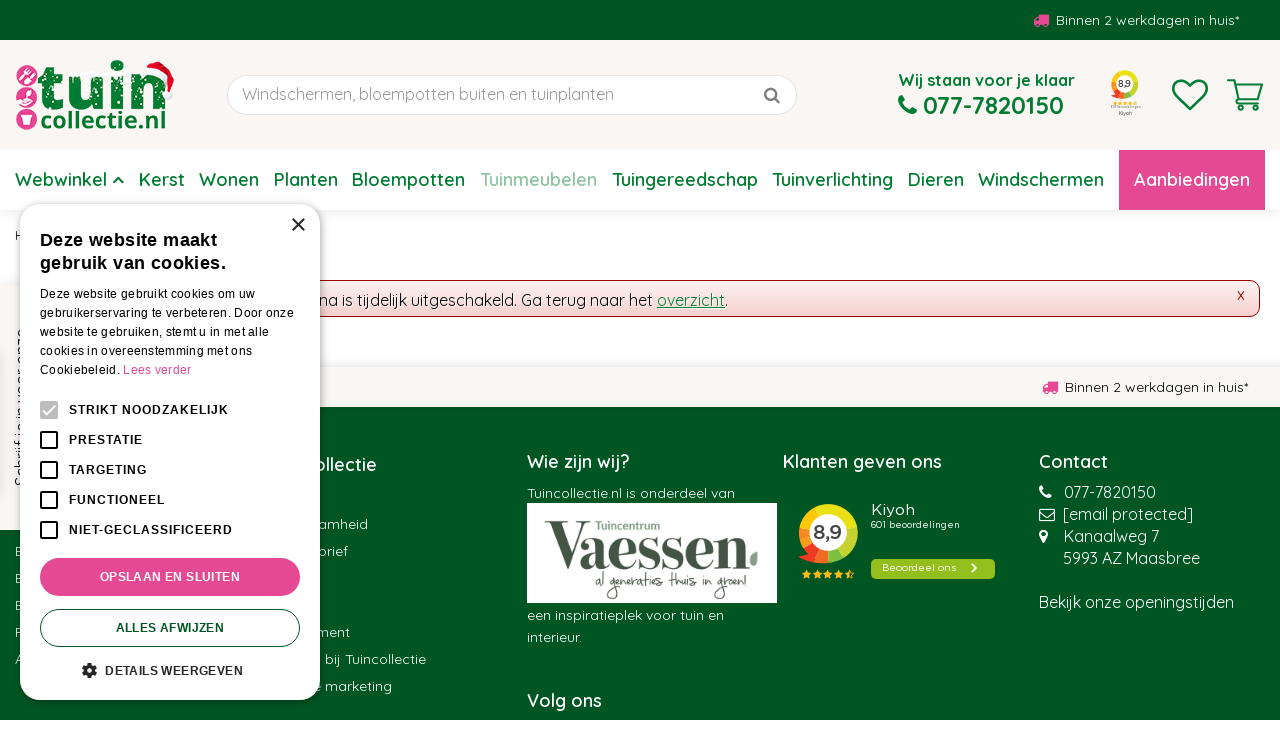

--- FILE ---
content_type: text/html; charset=utf-8
request_url: https://www.tuincollectie.nl/product/5755/tierra-outdoor-loungeset-dawson-rope-charcoal
body_size: 33113
content:
<!DOCTYPE html>
<html lang="nl"><head>
<meta charset="utf-8">
<!-- Google Tag Manager -->
<script>(function(w,d,s,l,i){w[l]=w[l]||[];w[l].push({'gtm.start':
new Date().getTime(),event:'gtm.js'});var f=d.getElementsByTagName(s)[0],
j=d.createElement(s),dl=l!='dataLayer'?'&l='+l:'';j.async=true;j.src=
'https://www.googletagmanager.com/gtm.js?id='+i+dl;f.parentNode.insertBefore(j,f);
})(window,document,'script','dataLayer','GTM-NDRJ8RR');</script>
<!-- End Google Tag Manager --><meta name="viewport" content="width=device-width, initial-scale=1, maximum-scale=1, minimum-scale=1, shrink-to-fit=no">
<title>Tuincollectie.nl</title>
<meta name="description" content="Tuincollectie biedt een overweldigend aanbod sfeervolle woonaccessoires, prachtige planten, comfortabele tuinmeubelen en alles rondom buitenleven.">
<meta name="keywords" content="TUINcollectie, tuincentrum Maasbree, Maasbree tuincentrum, openingstijden TUINcollectie - Tuin en interieur GroenRijk Maasbree">
<meta name="robots" content="noindex,follow">
<meta property="og:locale" content="nl_NL">
<meta property="og:site_name" content="Tuincollectie.nl">
<meta name="author" content="Tuincollectie.nl">
<meta name="format-detection" content="telephone=no">
<link rel="alternate" type="application/rss+xml" href="https://www.tuincollectie.nl/nieuws/feed.xml">
<!-- Global site tag (gtag.js) - Google Ads: 980360812 -->
<script async src="https://www.googletagmanager.com/gtag/js?id=AW-980360812"></script>
<script>
  window.dataLayer = window.dataLayer || [];
  function gtag(){dataLayer.push(arguments);}
  gtag('js', new Date());

  gtag('config', 'AW-980360812');
</script>

<!-- Global site tag (gtag.js) - Google Analytics -->
<script async src="https://www.googletagmanager.com/gtag/js?id=G-CFBZM0D774"></script>
<script>
  window.dataLayer = window.dataLayer || [];
  function gtag(){dataLayer.push(arguments);}
  gtag('js', new Date());

  gtag('config', 'G-CFBZM0D774');
</script>

<meta name="ahrefs-site-verification" content="d5eba56dec120866866e94685cb948eb81e71fffcd5545438caa5829c45fb0ec">

<!-- Cookie script --> 
<script type="text/javascript" charset="UTF-8" src="//cdn.cookie-script.com/s/0d6c33950398a37024b2486b5300c210.js"></script>
<!-- End Cookie script-->
<link href="/files/images/icons/favicon" rel="icon" type="image/x-icon" />
<link href="https://www.tuincollectie.nl/product/5755/tierra-outdoor-loungeset-dawson-rope-charcoal" rel="canonical" />
<link href="/files/images/icons/fa1751ab50/apple-touch-icon-precomposed.png" rel="apple-touch-icon" />
<link rel="preload" href="/font/fontawesome-webfont.woff2?v=4.7.0" as="font" crossorigin>
<link rel="dns-prefetch" href="https://www.google-analytics.com" crossorigin>
<link rel="dns-prefetch" href="https://stats.g.doubleclick.net" crossorigin>
<link rel="stylesheet" type="text/css" href="/website/default-v2/css/style_production.119.css">



    <script type="text/javascript">
  	var app = {"baseUrl":"","assetUrl":"","locale":"nl_NL","language":"nl"};
  	app.lang = app.lang || {};
	</script>
	<script>
    window.dataLayer = window.dataLayer || [];
    console.log('loading server-side tracking'); 
    function mpCollect(argument)
{
	if(argument[0] == 'event' || 'event' in argument) {
		if('event' in argument && argument['event'].includes('.') || 1 in argument && argument[1].includes('.')) return;
		fetch('/mp/collect', { method: 'POST', body: JSON.stringify(argument) });
	}
}
dataLayer.forEach(mpCollect);
window.dataLayer.push = function() {
	Array.prototype.push.apply(this, arguments);
	mpCollect(arguments[0])
};
</script>	</head>
<body class="col_equal responsive nl_NL nl webshop">
<!-- Google Tag Manager (noscript) -->
<noscript><iframe src="https://www.googletagmanager.com/ns.html?id=GTM-NDRJ8RR"
height="0" width="0" style="display:none;visibility:hidden"></iframe></noscript>
<!-- End Google Tag Manager (noscript) --><div id="body_content">
	<div id=skip-link><a href="#content" class="sr-only sr-only-focusable">Ga naar content</a></div>
	<div class="mobile_menu_button" style="display:none;"><span><a href="#" class="openMenuButton">Open menu</a></span></div><div class="mobile_menu_container" style="display:none;"><div class="closeMenuButton"><span><a href="#" class="closeButtonLink">Sluit menu</a></span></div>
<nav class="layout_block block_type_mobile_navigation">
<div class="in">
<ul>
        <li class="first active" id="item_13"><span class=headlink>
                <a id="13" title="Home" class="label " href="/" target="_self"><span class=in>Home</span></a>
             
             </span>
        </li>
        <li class="has_submenu" id="item_65"><span class=headlink>
                <a id="65" title="Aanbiedingen" class="fetch-submenu" href="#" data-url="/index/menu/shop_category_id/287/navigation_item_id/65/page_id/webshop_category_287"><span class=in>Aanbiedingen</span></a>
             <span class="next_button"></span>
             </span>
        </li>
        <li class="has_submenu" id="item_53"><span class=headlink>
                <a id="53" title="Kerst" class="fetch-submenu" href="#" data-url="/index/menu/shop_category_id/102/navigation_item_id/53/page_id/webshop_category_102"><span class=in>Kerst</span></a>
             <span class="next_button"></span>
             </span>
        </li>
        <li class="has_submenu" id="item_50"><span class=headlink>
                <a id="50" title="Wonen" class="fetch-submenu" href="#" data-url="/index/menu/shop_category_id/29/navigation_item_id/50/page_id/webshop_category_29"><span class=in>Wonen</span></a>
             <span class="next_button"></span>
             </span>
        </li>
        <li class="has_submenu" id="item_63"><span class=headlink>
                <a id="63" title="Planten" class="fetch-submenu" href="#" data-url="/index/menu/shop_category_id/321/navigation_item_id/63/page_id/webshop_category_321"><span class=in>Planten</span></a>
             <span class="next_button"></span>
             </span>
        </li>
        <li class="has_submenu" id="item_92"><span class=headlink>
                <a id="92" title="Bloempotten" class="fetch-submenu" href="#" data-url="/index/menu/shop_category_id/305/navigation_item_id/92/page_id/webshop_category_305"><span class=in>Bloempotten</span></a>
             <span class="next_button"></span>
             </span>
        </li>
        <li class="has_submenu" id="item_30"><span class=headlink>
                <a id="30" title="Tuinmeubelen" class="fetch-submenu" href="#" data-url="/index/menu/shop_category_id/2/navigation_item_id/30/page_id/webshop_category_2"><span class=in>Tuinmeubelen</span></a>
             <span class="next_button"></span>
             </span>
        </li>
        <li class="has_submenu" id="item_32"><span class=headlink>
                <a id="32" title="Barbecueën" class="fetch-submenu" href="#" data-url="/index/menu/shop_category_id/580/navigation_item_id/32/page_id/webshop_category_580"><span class=in>Barbecueën</span></a>
             <span class="next_button"></span>
             </span>
        </li>
        <li class="has_submenu" id="item_86"><span class=headlink>
                <a id="86" title="Tuingereedschap" class="fetch-submenu" href="#" data-url="/index/menu/shop_category_id/235/navigation_item_id/86/page_id/webshop_category_235"><span class=in>Tuingereedschap</span></a>
             <span class="next_button"></span>
             </span>
        </li>
        <li class="has_submenu" id="item_90"><span class=headlink>
                <a id="90" title="Tuinverlichting" class="fetch-submenu" href="#" data-url="/index/menu/shop_category_id/31/navigation_item_id/90/page_id/webshop_category_31"><span class=in>Tuinverlichting</span></a>
             <span class="next_button"></span>
             </span>
        </li>
        <li class="has_submenu" id="item_26"><span class=headlink>
                <a id="26" title="Tuininrichting" class="fetch-submenu" href="#" data-url="/index/menu/shop_category_id/151/navigation_item_id/26/page_id/webshop_category_151"><span class=in>Tuininrichting</span></a>
             <span class="next_button"></span>
             </span>
        </li>
        <li class="has_submenu" id="item_28"><span class=headlink>
                <a id="28" title="Windschermen" class="fetch-submenu" href="#" data-url="/index/menu/shop_category_id/13/navigation_item_id/28/page_id/webshop_category_13"><span class=in>Windschermen</span></a>
             <span class="next_button"></span>
             </span>
        </li>
        <li class="has_submenu" id="item_87"><span class=headlink>
                <a id="87" title="Tuinaanleg en onderhoud" class="fetch-submenu" href="#" data-url="/index/menu/shop_category_id/236/navigation_item_id/87/page_id/webshop_category_236"><span class=in>Tuinaanleg en onderhoud</span></a>
             <span class="next_button"></span>
             </span>
        </li>
        <li class="has_submenu" id="item_38"><span class=headlink>
                <a id="38" title="Dieren" class="fetch-submenu" href="#" data-url="/index/menu/shop_category_id/68/navigation_item_id/38/page_id/webshop_category_68"><span class=in>Dieren</span></a>
             <span class="next_button"></span>
             </span>
        </li>
        <li class="has_submenu" id="item_40"><span class=headlink>
                <a id="40" title="Cadeaus" class="fetch-submenu" href="#" data-url="/index/menu/shop_category_id/434/navigation_item_id/40/page_id/webshop_category_434"><span class=in>Cadeaus</span></a>
             <span class="next_button"></span>
             </span>
        </li>
        <li class="" id="item_70"><span class=headlink>
                <a id="70" title="Frisdrank" class="label " href="/producten/197/frisdrank" target="_self"><span class=in>Frisdrank</span></a>
             
             </span>
        </li>
        <li class="" id="item_75"><span class=headlink>
                <span id="75" class="whitespace"><span class="in empty">&nbsp;</span></span>
             </span>
        </li>
        <li class="" id="item_18"><span class=headlink>
                <a id="18" title="Klantenservice" class="label " href="/klantenservice" target="_self"><span class=in>Klantenservice</span></a>
             
             </span>
        </li>
        <li class="" id="item_85"><span class=headlink>
                <a id="85" title="Contact" class="label " href="/contactgegevens" target="_self"><span class=in>Contact</span></a>
             
             </span>
        </li>
        <li class="last" id="item_16"><span class=headlink>
                <a id="16" title="Ons tuincentrum" class="label " href="/winkel" target="_self"><span class=in>Ons tuincentrum</span></a>
             
             </span>
        </li>
</ul>
</div>
</nav></div>	<section id=container>
		<header class="layout_placeholder placeholder-header">
	<div class=in>
		<div id="layout_block_12" class="layout_block block_type_breadcrumbs">
	<div class=in itemscope itemtype="https://schema.org/BreadcrumbList">		<div class="breadcrumb" itemprop="itemListElement" itemscope itemtype="https://schema.org/ListItem">
		  		  <a itemprop="item"  href="/" class="home" title="Home"><span itemprop="name">Home</span><meta itemprop="position" content="1"></a>
		  		</div>
	</div>
</div>	
	</div>
</header>	    <div class="column_wrapper disable_left disable_right column-1">
	    	<div class=in>
				<div class=main_column id=main_column>
					<div class="layout_placeholder placeholder-content_top">
	<div class="in">
		<div id="layout_block_51" class="layout_block block_type_html block-sticky-usps">
		<div class="wrap">
		<div class=in>
						<div class=block-content><ul>
	<li><a href="https://www.tuincollectie.nl/veelgestelde-vragen/3/bezorgen"><i class="fa fa-truck">&shy;</i>Binnen 2 werkdagen in huis*</a></li>
	<li><i class="fa fa-thumbs-o-up">&shy;</i>Beoordeeld met een 9,2!</li>
	<li><i class="fa fa-home">&shy;</i><a href="https://www.tuincollectie.nl/winkel">Eigen&nbsp;tuincentrum</a></li>
	<li><i class="fa fa-leaf">&shy;</i>Al meer dan 10 jaar groenspecialist</li>
</ul></div>					</div>
	</div>
	</div>
<div id="layout_block_35" class="layout_block block_type_logo">
	<div class=in>
		<a href="/" title="TUINcollectie.nl - Tuin en interieur GroenRijk Maasbree" class="logo">
			<img src="/website/default-v2/images/logo.png" alt="TUINcollectie.nl - Tuin en interieur GroenRijk Maasbree"  loading="eager">
		</a>
	</div>
</div><div id="layout_block_47" class="layout_block block_type_html header_menu">
		<div class="wrap">
		<div class=in>
						<div class=block-content><p><a class="fa fa-reorder" href="#">menu</a></p></div>					</div>
	</div>
	</div>
<div id="layout_block_74" class="layout_block block_type_html sticky-contact">
		<div class="wrap">
		<div class=in>
						<div class=block-subtitle><span title="Wij staan voor je klaar">Wij staan voor je klaar</span></div><div class=block-content><p><a href="tel:0031777820150"><i class="fa fa-phone">&nbsp;</i><span>077-7820150</span></a></p></div>					</div>
	</div>
	</div>
<div id="layout_block_58" class="layout_block block_type_html block-sticky-kiyoh">
		<div class="wrap">
		<div class=in>
						<div class=block-content><p><iframe allowtransparency="true" frameborder="0" height="100" scrolling="no" src="https://www.kiyoh.com/retrieve-widget.html?color=white&amp;allowTransparency=true&amp;button=true&amp;lang=nl&amp;tenantId=98&amp;locationId=1066410" width="100%"></iframe></p></div>					</div>
	</div>
	</div>
<div id="layout_block_52" class="layout_block block_type_html block-sticky-search">
		<div class="wrap">
		<div class=in>
						<div class=block-content><p><a href="#">src</a></p></div>					</div>
	</div>
	</div>

<div id="layout_block_49" class="layout_block block_type_webshop_wishlist" onclick="document.location.href='/webwinkel/wishlist'" title="Ga naar je wensenlijst">
	<div class="wrap">
		<div class=in>
						<div class=block-content>
				<a href="/webwinkel/wishlist" title="Wensenlijst" class="wishlistLink">
					<span class="info no_items">
						Wensenlijst is leeg.					</span>
				</a>
			</div>
					</div>
	</div>
</div>
<div id="layout_block_37" class="layout_block block_type_webshop_shoppingcart"  title="Ga naar je winkelwagen">
	<div class="wrap popup-cart-container">
		<div class=in>
						<div class=block-content>
                								<a href="/winkelwagen" class="cartLink">
					<span class="info no_items">
						Geen producten in uw winkelwagen					</span>
				</a>
								<div class="cart-links no_items">
					<div class="pay-link"><a href="/winkelwagen" title="Bekijken">Bekijken</a></div>
				</div>
							</div>
					</div>
	</div>
</div>
<div id="layout_block_36" class="layout_block block_type_search_box_2">
	<div class=wrap>
		<div class=in>
			<div class=block-content>
				<form name="search2" class=form action="/zoeken">
					<input type=hidden id=search_id name="search_id" value="36">
					<div class="grid-10-12">
						<input type=text name=q id=search-input placeholder="Windschermen, bloempotten buiten en tuinplanten">
					</div>
					<div class="grid-2-12">
						<input type=submit name=search-submit id=search-submit value="Zoeken">
					</div>
				</form>
			</div>
		</div>
	</div>
</div>
<nav id="layout_block_38" class="layout_block block_type_navigation menu_main submenu_horizontal">
<div class="in">
<ul>
  <li class="first has_submenu" id="item_9"><span class=headlink>
    <a id="9" title="Webwinkel" class="label " href="/producten" target="_self"><span class=in>Webwinkel</span></a>
             <span class="submenu_button"></span>
             </span>
    <div class="sub submenu"><ul>
      <li class="first has_submenu"><span class=headlink>
        <a title="Wonen" class="label " href="/producten/29/wonen"><span class=in>Wonen</span></a>
		             <span class="submenu_button"></span></span>
        <div class="sub subsub"><ul>
          <li class="first has_submenu">
            <a title="Woonaccessoires" href="/producten/158/woonaccessoires"><span class=in>Woonaccessoires</span></a>
				             <span class="submenu_button"></span>
            <div class="sub subsubsub"><ul>
              <li class="first">
                <a title="Manden" href="/producten/205/manden"><span class=in>Manden</span></a>
          </li>
              <li>
                <a title="Bijzettafels" href="/producten/211/bijzettafels"><span class=in>Bijzettafels</span></a>
          </li>
              <li>
                <a title="Krukjes" href="/producten/307/krukjes"><span class=in>Krukjes</span></a>
          </li>
              <li>
                <a title="Decoratieladders" href="/producten/229/decoratieladders"><span class=in>Decoratieladders</span></a>
          </li>
              <li>
                <a title="Plaids" href="/producten/153/plaids"><span class=in>Plaids</span></a>
          </li>
              <li>
                <a title="Hoodies" href="/producten/586/hoodies"><span class=in>Hoodies</span></a>
          </li>
              <li>
                <a title="Sierkussens" href="/producten/261/sierkussens"><span class=in>Sierkussens</span></a>
          </li>
              <li>
                <a title="Lampen" href="/producten/145/lampen"><span class=in>Lampen</span></a>
          </li>
              <li>
                <a title="Tafelklemmen" href="/producten/309/tafelklemmen"><span class=in>Tafelklemmen</span></a>
          </li>
              <li class="last">
                <a title="Kleine vloerkleden" href="/producten/442/kleine-vloerkleden"><span class=in>Kleine vloerkleden</span></a>
          </li>
            </ul></div>
          <li class="has_submenu">
            <a title="Woondecoratie" href="/producten/311/woondecoratie"><span class=in>Woondecoratie</span></a>
				             <span class="submenu_button"></span>
            <div class="sub subsubsub"><ul>
              <li class="first">
                <a title="Kandelaren" href="/producten/231/kandelaren"><span class=in>Kandelaren</span></a>
          </li>
              <li>
                <a title="Waxinelichthouder" href="/producten/393/waxinelichthouder"><span class=in>Waxinelichthouder</span></a>
          </li>
              <li>
                <a title="Fotolijsten" href="/producten/312/fotolijsten"><span class=in>Fotolijsten</span></a>
          </li>
              <li>
                <a title="Dienbladen" href="/producten/83/dienbladen"><span class=in>Dienbladen</span></a>
          </li>
              <li>
                <a title="Serveerplanken" href="/producten/402/serveerplanken"><span class=in>Serveerplanken</span></a>
          </li>
              <li>
                <a title="Decoratieschaal" href="/producten/441/decoratieschaal"><span class=in>Decoratieschalen</span></a>
          </li>
              <li>
                <a title="Vazen" href="/producten/228/vazen"><span class=in>Vazen</span></a>
          </li>
              <li>
                <a title="Ornamenten" href="/producten/313/ornamenten"><span class=in>Ornamenten</span></a>
          </li>
              <li>
                <a title="Beelden" href="/producten/314/beelden"><span class=in>Beelden</span></a>
          </li>
              <li>
                <a title="Lantaarns" href="/producten/156/lantaarns"><span class=in>Lantaarns</span></a>
          </li>
              <li class="last">
                <a title="Tafeldecoratie" href="/producten/315/tafeldecoratie"><span class=in>Tafeldecoratie</span></a>
          </li>
            </ul></div>
          <li class="has_submenu">
            <a title="Wand decoratie" href="/producten/204/wand-decoratie"><span class=in>Wand decoratie</span></a>
				             <span class="submenu_button"></span>
            <div class="sub subsubsub"><ul>
              <li class="first">
                <a title="Spiegels" href="/producten/316/spiegels"><span class=in>Spiegels</span></a>
          </li>
              <li>
                <a title="Wandaccessoires" href="/producten/318/wandaccessoires"><span class=in>Wandaccessoires</span></a>
          </li>
              <li>
                <a title="Wandrekken" href="/producten/320/wandrekken"><span class=in>Wandrekken</span></a>
          </li>
              <li>
                <a title="Mosschilderij" href="/producten/518/mosschilderij"><span class=in>Mosschilderijen</span></a>
          </li>
              <li class="last">
                <a title="Plantenschilderij" href="/producten/319/plantenschilderij"><span class=in>Plantenschilderijen</span></a>
          </li>
            </ul></div>
          <li class="has_submenu">
            <a title="Kunstplanten" href="/producten/338/kunstplanten"><span class=in>Kunstplanten</span></a>
				             <span class="submenu_button"></span>
            <div class="sub subsubsub"><ul>
              <li class="first">
                <a title="Kunst planten" href="/producten/118/kunst-planten"><span class=in>Kunstplanten</span></a>
          </li>
              <li>
                <a title="Kunst hangplanten" href="/producten/178/kunst-hangplanten"><span class=in>Hangplanten</span></a>
          </li>
              <li>
                <a title="Zijden bloemen" href="/producten/347/zijden-bloemen"><span class=in>Zijden bloemen</span></a>
          </li>
              <li class="last">
                <a title="Decoratietakken" href="/producten/404/decoratietakken"><span class=in>Decoratietakken</span></a>
          </li>
            </ul></div>
          <li class="has_submenu">
            <a title="Kaarsen" href="/producten/186/kaarsen"><span class=in>Kaarsen</span></a>
				             <span class="submenu_button"></span>
            <div class="sub subsubsub"><ul>
              <li class="first">
                <a title="Geurkaarsen" href="/producten/325/geurkaarsen"><span class=in>Geurkaarsen</span></a>
          </li>
              <li>
                <a title="LED kaarsen" href="/producten/326/led-kaarsen"><span class=in>LED kaarsen</span></a>
          </li>
              <li>
                <a title="Waxinelichtjes" href="/producten/327/waxinelichtjes"><span class=in>Waxinelichtjes</span></a>
          </li>
              <li>
                <a title="Stompkaarsen" href="/producten/328/stompkaarsen"><span class=in>Stompkaarsen</span></a>
          </li>
              <li>
                <a title="Dinerkaarsen" href="/producten/329/dinerkaarsen"><span class=in>Dinerkaarsen</span></a>
          </li>
              <li class="last">
                <a title="Herdenkingslichten" href="/producten/330/herdenkingslichten"><span class=in>Herdenkingslichten</span></a>
          </li>
            </ul></div>
          <li class="has_submenu">
            <a title="Huisparfums" href="/producten/130/huisparfums"><span class=in>Huisparfums</span></a>
				             <span class="submenu_button"></span>
            <div class="sub subsubsub"><ul>
              <li class="first">
                <a title="Geurolie" href="/producten/322/geurolie"><span class=in>Geurolie</span></a>
          </li>
              <li>
                <a title="Olielampen" href="/producten/323/olielampen"><span class=in>Olielampen</span></a>
          </li>
              <li>
                <a title="Geurstokjes" href="/producten/324/geurstokjes"><span class=in>Geurstokjes</span></a>
          </li>
              <li class="last">
                <a title="Amberblokjes" href="/producten/593/amberblokjes"><span class=in>Amberblokjes</span></a>
          </li>
            </ul></div>
          <li class="has_submenu">
            <a title="Hobbymateriaal" href="/producten/230/hobbymateriaal"><span class=in>Hobbymateriaal</span></a>
				             <span class="submenu_button"></span>
            <div class="sub subsubsub"><ul>
              <li class="first">
                <a title="Kransen" href="/producten/331/kransen"><span class=in>Kransen</span></a>
          </li>
              <li class="last">
                <a title="Hobbytools" href="/producten/332/hobbytools"><span class=in>Hobbytools</span></a>
          </li>
            </ul></div>
          <li class="has_submenu">
            <a title="Huishouden" href="/producten/187/huishouden"><span class=in>Huishouden</span></a>
				             <span class="submenu_button"></span>
            <div class="sub subsubsub"><ul>
              <li class="first">
                <a title="Keukengerei" href="/producten/336/keukengerei"><span class=in>Keukengerei</span></a>
          </li>
              <li>
                <a title="Batterijen" href="/producten/334/batterijen"><span class=in>Batterijen</span></a>
          </li>
              <li>
                <a title="Deurmatten" href="/producten/333/deurmatten"><span class=in>Deurmatten</span></a>
          </li>
              <li>
                <a title="Bewaren en meenemen" href="/producten/337/bewaren-en-meenemen"><span class=in>Bewaren en meenemen</span></a>
          </li>
              <li class="last">
                <a title="Stekkerdozen" href="/producten/408/stekkerdozen"><span class=in>Stekkerdozen</span></a>
          </li>
            </ul></div>
          <li class="has_submenu">
            <a title="Seizoensdecoratie" href="/producten/588/seizoensdecoratie"><span class=in>Seizoensdecoratie</span></a>
				             <span class="submenu_button"></span>
            <div class="sub subsubsub"><ul>
              <li class="first">
                <a title="Zomerdecoratie" href="/producten/589/zomerdecoratie"><span class=in>Zomerdecoratie</span></a>
          </li>
              <li class="last">
                <a title="Herfstdecoratie" href="/producten/583/herfstdecoratie"><span class=in>Herfstdecoratie</span></a>
          </li>
            </ul></div>
          <li class="last">
            <a title="Kleur- en doeboeken" href="/producten/596/kleur-en-doeboeken"><span class=in>Kleur- en doeboeken</span></a>
				             
          </li>
        </ul></div>
      </li>
      <li class="has_submenu"><span class=headlink>
        <a title="Kerst" class="label " href="/producten/102/kerst"><span class=in>Kerst</span></a>
		             <span class="submenu_button"></span></span>
        <div class="sub subsub"><ul>
          <li class="first has_submenu">
            <a title="Kunstkerstbomen" href="/producten/103/kunstkerstbomen"><span class=in>Kunstkerstbomen</span></a>
				             <span class="submenu_button"></span>
            <div class="sub subsubsub"><ul>
              <li class="first">
                <a title="Kunstkerstboom" href="/producten/351/kunstkerstboom"><span class=in>Grote kunstkerstbomen (&gt;120cm)</span></a>
          </li>
              <li>
                <a title="Kleine kerstbomen" href="/producten/354/kleine-kerstbomen"><span class=in>Kleine kerstbomen (&lt;100cm)</span></a>
          </li>
              <li>
                <a title="Kerstboom met verlichting" href="/producten/352/kerstboom-met-verlichting"><span class=in>Kerstbomen met verlichting</span></a>
          </li>
              <li>
                <a title="Kerstboom met sneeuw" href="/producten/353/kerstboom-met-sneeuw"><span class=in>Kerstbomen met sneeuw</span></a>
          </li>
              <li class="last">
                <a title="Kerstboomstandaarden" href="/producten/379/kerstboomstandaarden"><span class=in>Kerstboomstandaarden</span></a>
          </li>
            </ul></div>
          <li class="has_submenu">
            <a title="Kerstverlichting" href="/producten/104/kerstverlichting"><span class=in>Kerstverlichting</span></a>
				             <span class="submenu_button"></span>
            <div class="sub subsubsub"><ul>
              <li class="first">
                <a title="Kerstboomverlichting" href="/producten/106/kerstboomverlichting"><span class=in>Kerstboomverlichting</span></a>
          </li>
              <li>
                <a title="Kerstverlichting buiten" href="/producten/107/kerstverlichting-buiten"><span class=in>Buitenverlichting</span></a>
          </li>
              <li>
                <a title="Sfeerverlichting" href="/producten/367/sfeerverlichting"><span class=in>Sfeerverlichting</span></a>
          </li>
              <li>
                <a title="IJspegelverlichting" href="/producten/110/ijspegelverlichting"><span class=in>IJspegelverlichting</span></a>
          </li>
              <li>
                <a title="Kerstverlichting op batterijen" href="/producten/109/kerstverlichting-op-batterijen"><span class=in>Verlichting op batterijen</span></a>
          </li>
              <li>
                <a title="Netverlichting" href="/producten/366/netverlichting"><span class=in>Netverlichting</span></a>
          </li>
              <li class="last">
                <a title="Kerstverlichting accessoires" href="/producten/105/kerstverlichting-accessoires"><span class=in>Accessoires</span></a>
          </li>
            </ul></div>
          <li class="has_submenu">
            <a title="Kerstboomversiering" href="/producten/135/kerstboomversiering"><span class=in>Kerstboomversiering</span></a>
				             <span class="submenu_button"></span>
            <div class="sub subsubsub"><ul>
              <li class="first">
                <a title="Kerstballen" href="/producten/188/kerstballen"><span class=in>Kerstballen</span></a>
          </li>
              <li>
                <a title="Piek kerstboom" href="/producten/375/piek-kerstboom"><span class=in>Piek kerstboom</span></a>
          </li>
              <li>
                <a title="Kerstornamenten" href="/producten/374/kerstornamenten"><span class=in>Kerstornamenten</span></a>
          </li>
              <li>
                <a title="Kerstslingers" href="/producten/376/kerstslingers"><span class=in>Kerstslingers</span></a>
          </li>
              <li>
                <a title="Kerstclips" href="/producten/525/kerstclips"><span class=in>Kerstclips</span></a>
          </li>
              <li>
                <a title="Kerststrik" href="/producten/377/kerststrik"><span class=in>Kerststrikken</span></a>
          </li>
              <li class="last">
                <a title="Kerstboomrokken" href="/producten/378/kerstboomrokken"><span class=in>Kerstboomrokken</span></a>
          </li>
            </ul></div>
          <li class="has_submenu">
            <a title="Kransen &amp; Guirlandes" href="/producten/594/kransen-guirlandes"><span class=in>Kransen &amp; Guirlandes</span></a>
				             <span class="submenu_button"></span>
            <div class="sub subsubsub"><ul>
              <li class="first">
                <a title="Kerstkransen" href="/producten/121/kerstkransen"><span class=in>Kerstkransen</span></a>
          </li>
              <li>
                <a title="Kerstkrans met verlichting" href="/producten/358/kerstkrans-met-verlichting"><span class=in>Kransen met verlichting</span></a>
          </li>
              <li>
                <a title="Kranshanger" href="/producten/534/kranshanger"><span class=in>Kranshangers</span></a>
          </li>
              <li>
                <a title="Guirlandes" href="/producten/117/guirlandes"><span class=in>Guirlandes</span></a>
          </li>
              <li class="last">
                <a title="Guirlande met verlichting" href="/producten/356/guirlande-met-verlichting"><span class=in>Guirlande met verlichting</span></a>
          </li>
            </ul></div>
          <li class="has_submenu">
            <a title="Kerstdecoratie met verlichting" href="/producten/371/decoratie-met-verlichting"><span class=in>Kerstdecoratie met verlichting</span></a>
				             <span class="submenu_button"></span>
            <div class="sub subsubsub"><ul>
              <li class="first">
                <a title="Infinity lights" href="/producten/599/infinity-lights"><span class=in>Infinity lights</span></a>
          </li>
              <li>
                <a title="Kersttaferelen" href="/producten/584/kersttaferelen"><span class=in>Kersttaferelen</span></a>
          </li>
              <li>
                <a title="Lichtbollen" href="/producten/597/lichtbollen"><span class=in>Lichtbollen</span></a>
          </li>
              <li>
                <a title="Verlichte kerstfiguren" href="/producten/598/verlichte-kerstfiguren"><span class=in>Verlichte kerstfiguren</span></a>
          </li>
              <li class="last">
                <a title="Decoratie met verlichting" href="/producten/600/decoratie-met-led"><span class=in>Decoratie met verlichting</span></a>
          </li>
            </ul></div>
          <li class="has_submenu">
            <a title="Kerstdecoratie" href="/producten/207/kerstdecoratie"><span class=in>Kerstdecoratie</span></a>
				             <span class="submenu_button"></span>
            <div class="sub subsubsub"><ul>
              <li class="first">
                <a title="Mini kerstboompje" href="/producten/386/mini-kerstboompje"><span class=in>Mini kerstboompjes</span></a>
          </li>
              <li>
                <a title="Notenkraker kerst" href="/producten/385/notenkraker-kerst"><span class=in>Notenkrakers</span></a>
          </li>
              <li>
                <a title="Kerststerren" href="/producten/368/kerststerren"><span class=in>Kerststerren</span></a>
          </li>
              <li>
                <a title="Kersttakken" href="/producten/392/kersttakken"><span class=in>Kersttakken</span></a>
          </li>
              <li>
                <a title="Wandkleden" href="/producten/369/wandkleden"><span class=in>Wandkleden</span></a>
          </li>
              <li>
                <a title="Decoratiemateriaal" href="/producten/524/decoratiemateriaal"><span class=in>Decoratiemateriaal</span></a>
          </li>
              <li>
                <a title="Raamdecoratie kerst" href="/producten/526/raamdecoratie-kerst"><span class=in>Raamdecoratie</span></a>
          </li>
              <li class="last">
                <a title="Nep sneeuw" href="/producten/373/nep-sneeuw"><span class=in>Nep sneeuw</span></a>
          </li>
            </ul></div>
          <li class="has_submenu">
            <a title="Kerstaccessoires" href="/producten/372/kerstaccessoires"><span class=in>Kerstaccessoires</span></a>
				             <span class="submenu_button"></span>
            <div class="sub subsubsub"><ul>
              <li class="first">
                <a title="Kerstbeelden" href="/producten/520/kerstbeelden"><span class=in>Kerstbeelden</span></a>
          </li>
              <li>
                <a title="Kerstpoppen" href="/producten/521/kerstpoppen"><span class=in>Kerstpoppen</span></a>
          </li>
              <li>
                <a title="Kersthangers" href="/producten/522/kersthangers"><span class=in>Kersthangers</span></a>
          </li>
              <li class="last">
                <a title="Kerstmutsen" href="/producten/523/kerstmutsen"><span class=in>Kerstmutsen</span></a>
          </li>
            </ul></div>
          <li class="has_submenu">
            <a title="Kerst tafeldecoratie" href="/producten/370/kerst-tafeldecoratie"><span class=in>Tafeldecoratie</span></a>
				             <span class="submenu_button"></span>
            <div class="sub subsubsub"><ul>
              <li class="first">
                <a title="Kerst tafelkleed" href="/producten/533/kerst-tafelkleed"><span class=in>Tafelkleden</span></a>
          </li>
              <li>
                <a title="Kerst tafelloper" href="/producten/528/kerst-tafelloper"><span class=in>Tafellopers</span></a>
          </li>
              <li>
                <a title="Kerst placemat" href="/producten/527/kerst-placemat"><span class=in>Placemats</span></a>
          </li>
              <li>
                <a title="Kerst kaarsen" href="/producten/531/kerst-kaarsen"><span class=in>Kaarsen</span></a>
          </li>
              <li>
                <a title="Kerst waxinelichthouder" href="/producten/529/kerst-waxinelichthouder"><span class=in>Waxinelichthouders</span></a>
          </li>
              <li>
                <a title="Kerst kandelaar" href="/producten/530/kerst-kandelaar"><span class=in>Kandelaren</span></a>
          </li>
              <li class="last">
                <a title="Tafelaccessoires" href="/producten/532/tafelaccessoires"><span class=in>Tafelaccessoires</span></a>
          </li>
            </ul></div>
          <li class="has_submenu">
            <a title="Fairybell" href="/producten/182/fairybell"><span class=in>Fairybell</span></a>
				             <span class="submenu_button"></span>
            <div class="sub subsubsub"><ul>
              <li class="first">
                <a title="Fairybell kerstboom" href="/producten/359/fairybell-kerstboom"><span class=in>Fairybell kerstboom</span></a>
          </li>
              <li>
                <a title="Fairybell 3 meter" href="/producten/360/fairybell-3-meter"><span class=in>Fairybell 3 meter</span></a>
          </li>
              <li>
                <a title="Fairybell 4 meter" href="/producten/536/fairybell-4-meter"><span class=in>Fairybell 4 meter</span></a>
          </li>
              <li>
                <a title="Fairybell 6 meter" href="/producten/361/fairybell-6-meter"><span class=in>Fairybell 6 meter</span></a>
          </li>
              <li>
                <a title="Fairybell 7 meter" href="/producten/539/fairybell-7-meter"><span class=in>Fairybell 7 meter</span></a>
          </li>
              <li>
                <a title="Fairybell 8 meter" href="/producten/362/fairybell-8-meter"><span class=in>Fairybell 8 meter</span></a>
          </li>
              <li>
                <a title="Vlaggenmasten" href="/producten/363/vlaggenmasten"><span class=in>Vlaggenmasten</span></a>
          </li>
              <li class="last">
                <a title="Fairybell accessoires" href="/producten/364/fairybell-accessoires"><span class=in>Fairybell accessoires</span></a>
          </li>
            </ul></div>
          <li class="last has_submenu">
            <a title="Kerst thema's 2025" href="/producten/395/kerst-themas-2025"><span class=in>Kerstthema's 2025</span></a>
				             <span class="submenu_button"></span>
            <div class="sub subsubsub"><ul>
              <li class="first">
                <a title="Palazzo Chic" href="/producten/396/palazzo-chic"><span class=in>Palazzo Chic</span></a>
          </li>
              <li>
                <a title="Snow Moon" href="/producten/397/snow-moon"><span class=in>Snow Moon</span></a>
          </li>
              <li>
                <a title="All That Jazz" href="/producten/398/all-that-jazz"><span class=in>All That Jazz</span></a>
          </li>
              <li>
                <a title="Country Christmas" href="/producten/399/country-christmas"><span class=in>Country Christmas</span></a>
          </li>
              <li class="last">
                <a title="Cosy Time" href="/producten/400/cosy-time"><span class=in>Cosy Time</span></a>
          </li>
            </ul></div>
          </li>
        </ul></div>
      </li>
      <li class="has_submenu"><span class=headlink>
        <a title="Planten" class="label " href="/producten/321/planten"><span class=in>Planten</span></a>
		             <span class="submenu_button"></span></span>
        <div class="sub subsub"><ul>
          <li class="first has_submenu">
            <a title="Kamerplanten" href="/producten/189/kamerplanten"><span class=in>Kamerplanten</span></a>
				             <span class="submenu_button"></span>
            <div class="sub subsubsub"><ul>
              <li class="first">
                <a title="Kleine kamerplanten" href="/producten/208/kleine-kamerplanten"><span class=in>Kleine kamerplanten</span></a>
          </li>
              <li>
                <a title="Middelgrote kamerplanten" href="/producten/212/middelgrote-kamerplanten"><span class=in>Middel kamerplanten</span></a>
          </li>
              <li>
                <a title="Grote kamerplanten" href="/producten/209/grote-kamerplanten"><span class=in>Grote kamerplanten</span></a>
          </li>
              <li>
                <a title="Hangplanten" href="/producten/210/hangplanten"><span class=in>Hangplanten</span></a>
          </li>
              <li class="last">
                <a title="Luchtzuiverende planten" href="/producten/423/luchtzuiverende-planten"><span class=in>Luchtzuiverende planten</span></a>
          </li>
            </ul></div>
          <li class="has_submenu">
            <a title="Tuinplanten" href="/producten/43/tuinplanten"><span class=in>Tuinplanten</span></a>
				             <span class="submenu_button"></span>
            <div class="sub subsubsub"><ul>
              <li class="first">
                <a title="Terrasboompjes" href="/producten/97/terrasboompjes"><span class=in>Terrasboompjes</span></a>
          </li>
              <li>
                <a title="Siergrassen" href="/producten/44/siergrassen"><span class=in>Siergrassen</span></a>
          </li>
              <li>
                <a title="Klimplanten" href="/producten/198/klimplanten"><span class=in>Klimplanten</span></a>
          </li>
              <li>
                <a title="Fruitplanten" href="/producten/199/fruitplanten"><span class=in>Fruitplanten</span></a>
          </li>
              <li>
                <a title="Bodembedekkers" href="/producten/93/bodembedekkers"><span class=in>Bodembedekkers</span></a>
          </li>
              <li class="last">
                <a title="Haagplanten" href="/producten/94/haagplanten"><span class=in>Haagplanten</span></a>
          </li>
            </ul></div>
          <li class="has_submenu">
            <a title="Bloembollen" href="/producten/206/bloembollen"><span class=in>Bloembollen</span></a>
				             <span class="submenu_button"></span>
            <div class="sub subsubsub"><ul>
              <li class="first">
                <a title="Voorjaarsbollen" href="/producten/339/voorjaarsbollen"><span class=in>Voorjaarsbollen</span></a>
          </li>
              <li class="last">
                <a title="Zomerbollen" href="/producten/340/zomerbollen"><span class=in>Zomerbollen</span></a>
          </li>
            </ul></div>
          <li>
            <a title="Zaden" href="/producten/587/zaden"><span class=in>Zaden</span></a>
				             
          <li class="last has_submenu">
            <a title="Planten verzorging" href="/producten/191/planten-verzorging"><span class=in>Planten verzorging</span></a>
				             <span class="submenu_button"></span>
            <div class="sub subsubsub"><ul>
              <li class="first">
                <a title="Potgrond" href="/producten/341/potgrond"><span class=in>Potgrond</span></a>
          </li>
              <li>
                <a title="Plantenvoeding" href="/producten/342/plantenvoeding"><span class=in>Plantenvoeding</span></a>
          </li>
              <li>
                <a title="Gieters" href="/producten/343/gieters"><span class=in>Gieters</span></a>
          </li>
              <li>
                <a title="Plantenspuiten" href="/producten/344/plantenspuiten"><span class=in>Plantenspuiten</span></a>
          </li>
              <li>
                <a title="Vochtmeters" href="/producten/345/vochtmeters"><span class=in>Vochtmeters</span></a>
          </li>
              <li>
                <a title="Meststoffen" href="/producten/346/meststoffen"><span class=in>Meststoffen</span></a>
          </li>
              <li class="last">
                <a title="Plantenbeschermhoezen" href="/producten/176/plantenbeschermhoezen"><span class=in>Planten beschermhoezen</span></a>
          </li>
            </ul></div>
          </li>
        </ul></div>
      </li>
      <li class="has_submenu"><span class=headlink>
        <a title="Bloempotten" class="label " href="/producten/305/bloempotten"><span class=in>Bloempotten</span></a>
		             <span class="submenu_button"></span></span>
        <div class="sub subsub"><ul>
          <li class="first has_submenu">
            <a title="Bloempotten binnen" href="/producten/14/bloempotten-binnen"><span class=in>Bloempotten binnen</span></a>
				             <span class="submenu_button"></span>
            <div class="sub subsubsub"><ul>
              <li class="first">
                <a title="Aardewerk bloempotten" href="/producten/218/aardewerk-bloempotten"><span class=in>Aardewerk bloempotten</span></a>
          </li>
              <li>
                <a title="Kunststof bloempotten" href="/producten/217/kunststof-bloempotten"><span class=in>Kunststof bloempotten</span></a>
          </li>
              <li>
                <a title="Metalen bloempotten" href="/producten/216/metalen-bloempotten"><span class=in>Metalen bloempotten</span></a>
          </li>
              <li>
                <a title="Bloempotten op poten" href="/producten/407/bloempotten-op-poten"><span class=in>Bloempotten op poten</span></a>
          </li>
              <li>
                <a title="Plantenmanden" href="/producten/215/plantenmanden"><span class=in>Plantenmanden</span></a>
          </li>
              <li>
                <a title="Hangpotten" href="/producten/242/hangpotten"><span class=in>Hangpotten</span></a>
          </li>
              <li>
                <a title="Wand bloempotten" href="/producten/219/wand-bloempotten"><span class=in>Wand bloempotten</span></a>
          </li>
              <li class="last">
                <a title="Plantenhangers" href="/producten/225/plantenhangers"><span class=in>Plantenhangers</span></a>
          </li>
            </ul></div>
          <li class="has_submenu">
            <a title="Bloempotten buiten" href="/producten/220/bloempotten-buiten"><span class=in>Bloempotten buiten</span></a>
				             <span class="submenu_button"></span>
            <div class="sub subsubsub"><ul>
              <li class="first">
                <a title="Buitenpotten" href="/producten/222/buitenpotten"><span class=in>Buitenpotten</span></a>
          </li>
              <li>
                <a title="Plantenmanden buiten" href="/producten/221/plantenmanden-buiten"><span class=in>Plantenmanden</span></a>
          </li>
              <li>
                <a title="Muur bloempotten" href="/producten/348/muur-bloempotten"><span class=in>Muur bloempotten</span></a>
          </li>
              <li>
                <a title="Hangpotten buiten" href="/producten/425/hangpotten-buiten"><span class=in>Hangpotten</span></a>
          </li>
              <li>
                <a title="Plantenschalen" href="/producten/416/plantenschalen"><span class=in>Plantenschalen</span></a>
          </li>
              <li>
                <a title="Balkonbakken" href="/producten/224/balkonbakken"><span class=in>Balkonbakken</span></a>
          </li>
              <li>
                <a title="Kweekpotten" href="/producten/349/kweekpotten"><span class=in>Kweekpotten</span></a>
          </li>
              <li class="last">
                <a title="Kweekbakken" href="/producten/350/kweekbakken"><span class=in>Kweekbakken</span></a>
          </li>
            </ul></div>
          <li class="has_submenu">
            <a title="Bloembakken" href="/producten/306/bloembakken"><span class=in>Bloembakken</span></a>
				             <span class="submenu_button"></span>
            <div class="sub subsubsub"><ul>
              <li class="first">
                <a title="Cortenstaal bloembakken" href="/producten/223/cortenstaal-bloembakken"><span class=in>Cortenstaal bloembakken</span></a>
          </li>
              <li class="last">
                <a title="Stalen Bloembakken" href="/producten/203/stalen-bloembakken"><span class=in>Stalen bloembakken</span></a>
          </li>
            </ul></div>
          <li class="has_submenu">
            <a title="Planten verpotten" href="/producten/409/planten-verpotten"><span class=in>Verpotten</span></a>
				             <span class="submenu_button"></span>
            <div class="sub subsubsub"><ul>
              <li class="first">
                <a title="Potgronden" href="/producten/410/potgronden"><span class=in>Potgronden</span></a>
          </li>
              <li>
                <a title="Hydrokorrels" href="/producten/411/hydrokorrels"><span class=in>Hydrokorrels</span></a>
          </li>
              <li>
                <a title="Boomschors" href="/producten/412/boomschors"><span class=in>Boomschors</span></a>
          </li>
              <li>
                <a title="Inzethoes bloempot" href="/producten/426/inzethoes-bloempot"><span class=in>Inzethoes bloempot</span></a>
          </li>
              <li>
                <a title="Schepjes" href="/producten/413/schepjes"><span class=in>Schepjes</span></a>
          </li>
              <li>
                <a title="Plantengieter" href="/producten/414/plantengieter"><span class=in>Plantengieters</span></a>
          </li>
              <li>
                <a title="Oppottafels" href="/producten/415/oppottafels"><span class=in>Oppottafels</span></a>
          </li>
              <li class="last">
                <a title="Plantenlabels" href="/producten/480/plantenlabels"><span class=in>Plantenlabels</span></a>
          </li>
            </ul></div>
          <li class="last has_submenu">
            <a title="Planten accessoires" href="/producten/185/planten-accessoires"><span class=in>Accessoires</span></a>
				             <span class="submenu_button"></span>
            <div class="sub subsubsub"><ul>
              <li class="first">
                <a title="Plantentrolleys" href="/producten/394/plantentrolleys"><span class=in>Plantentrolleys</span></a>
          </li>
              <li>
                <a title="Planten onderzetters" href="/producten/421/planten-onderzetters"><span class=in>Planten onderzetters</span></a>
          </li>
              <li>
                <a title="Plantenschotels" href="/producten/419/plantenschotels"><span class=in>Plantenschotels</span></a>
          </li>
              <li>
                <a title="Plantenstandaarden" href="/producten/417/plantenstandaarden"><span class=in>Plantenstandaarden</span></a>
          </li>
              <li>
                <a title="Plantentafels" href="/producten/418/plantentafels"><span class=in>Plantentafels</span></a>
          </li>
              <li class="last">
                <a title="Bloempot reiniger" href="/producten/420/bloempot-reiniger"><span class=in>Bloempot reiniger</span></a>
          </li>
            </ul></div>
          </li>
        </ul></div>
      </li>
      <li class="has_submenu"><span class=headlink>
        <a title="Tuinmeubelen" class="label " href="/producten/2/tuinmeubelen"><span class=in>Tuinmeubelen</span></a>
		             <span class="submenu_button"></span></span>
        <div class="sub subsub"><ul>
          <li class="first has_submenu">
            <a title="Loungesets" href="/producten/6/loungeset"><span class=in>Loungesets</span></a>
				             <span class="submenu_button"></span>
            <div class="sub subsubsub"><ul>
              <li class="first">
                <a title="Loungesets met hoekbank" href="/producten/453/loungesets-hoekbank"><span class=in>Loungeset hoekbank</span></a>
          </li>
              <li>
                <a title="Dining loungeset" href="/producten/454/dining-loungeset"><span class=in>Dining loungeset</span></a>
          </li>
              <li>
                <a title="Stoel bank loungeset" href="/producten/455/stoel-bank-loungeset"><span class=in>Stoel-bank loungeset</span></a>
          </li>
              <li class="last">
                <a title="Loungeset elementen" href="/producten/195/loungeset-elementen"><span class=in>Loungeset elementen</span></a>
          </li>
            </ul></div>
          <li class="has_submenu">
            <a title="Tuinsets" href="/producten/5/tuinsets"><span class=in>Tuinsets</span></a>
				             <span class="submenu_button"></span>
            <div class="sub subsubsub"><ul>
              <li class="first">
                <a title="Diningsets" href="/producten/471/diningsets"><span class=in>Diningsets</span></a>
          </li>
              <li>
                <a title="Barsets" href="/producten/578/barsets"><span class=in>Barsets</span></a>
          </li>
              <li>
                <a title="Bistrosets" href="/producten/472/bistrosets"><span class=in>Bistrosets</span></a>
          </li>
              <li class="last">
                <a title="Loungesets" href="/producten/473/loungesets"><span class=in>Loungesets</span></a>
          </li>
            </ul></div>
          <li class="has_submenu">
            <a title="Tuintafels" href="/producten/3/tuintafels"><span class=in>Tuintafels</span></a>
				             <span class="submenu_button"></span>
            <div class="sub subsubsub"><ul>
              <li class="first">
                <a title="Eettafels" href="/producten/250/eettafels"><span class=in>Eettafels</span></a>
          </li>
              <li>
                <a title="Ronde tuintafels" href="/producten/252/ronde-tuintafels"><span class=in>Ronde tuintafels</span></a>
          </li>
              <li>
                <a title="Bartafels" href="/producten/590/bartafels"><span class=in>Bartafels</span></a>
          </li>
              <li>
                <a title="Loungetafels" href="/producten/253/loungetafels"><span class=in>Loungetafels</span></a>
          </li>
              <li>
                <a title="Bistrotafels" href="/producten/251/bistrotafels"><span class=in>Bistrotafels</span></a>
          </li>
              <li>
                <a title="Bijzettafels tuin" href="/producten/254/bijzettafels-tuin"><span class=in>Bijzettafels tuin</span></a>
          </li>
              <li class="last">
                <a title="Inklapbare tuintafels" href="/producten/257/inklapbare-tuintafels"><span class=in>Inklapbare tuintafels</span></a>
          </li>
            </ul></div>
          <li class="has_submenu">
            <a title="Tuinstoelen" href="/producten/4/tuinstoelen"><span class=in>Tuinstoelen</span></a>
				             <span class="submenu_button"></span>
            <div class="sub subsubsub"><ul>
              <li class="first">
                <a title="Diningstoelen" href="/producten/241/diningstoelen"><span class=in>Diningstoelen</span></a>
          </li>
              <li>
                <a title="Barstoelen" href="/producten/591/barstoelen"><span class=in>Barstoelen</span></a>
          </li>
              <li>
                <a title="Loungestoelen" href="/producten/239/loungestoelen"><span class=in>Loungestoelen</span></a>
          </li>
              <li class="last">
                <a title="Inklapbare tuinstoelen" href="/producten/240/inklapbare-tuinstoelen"><span class=in>Inklapbare tuinstoelen</span></a>
          </li>
            </ul></div>
          <li class="has_submenu">
            <a title="Tuinbanken" href="/producten/8/tuinbanken"><span class=in>Tuinbanken</span></a>
				             <span class="submenu_button"></span>
            <div class="sub subsubsub"><ul>
              <li class="first">
                <a title="Houten tuinbanken" href="/producten/284/houten-tuinbanken"><span class=in>Houten tuinbanken</span></a>
          </li>
              <li>
                <a title="Metalen tuinbanken" href="/producten/446/metalen-tuinbanken"><span class=in>Metalen tuinbanken</span></a>
          </li>
              <li>
                <a title="Loungebanken" href="/producten/283/loungebanken"><span class=in>Loungebanken</span></a>
          </li>
              <li class="last">
                <a title="Tuinbanken met opbergruimte" href="/producten/285/tuinbank-opbergruimte"><span class=in>Tuinbanken met opbergruimte</span></a>
          </li>
            </ul></div>
          <li class="has_submenu">
            <a title="Relaxmeubelen" href="/producten/579/relaxmeubelen"><span class=in>Relaxmeubelen</span></a>
				             <span class="submenu_button"></span>
            <div class="sub subsubsub"><ul>
              <li class="first">
                <a title="Ligbedden" href="/producten/7/ligbedden"><span class=in>Ligbedden</span></a>
          </li>
              <li>
                <a title="Hangstoelen" href="/producten/258/hangstoelen"><span class=in>Hangstoelen</span></a>
          </li>
              <li class="last">
                <a title="Hangmatten" href="/producten/264/hangmatten"><span class=in>Hangmatten</span></a>
          </li>
            </ul></div>
          <li class="has_submenu">
            <a title="Tuinkussens" href="/producten/10/tuinkussens"><span class=in>Tuinkussens</span></a>
				             <span class="submenu_button"></span>
            <div class="sub subsubsub"><ul>
              <li class="first">
                <a title="Zitkussens" href="/producten/54/zitkussens"><span class=in>Zitkussens</span></a>
          </li>
              <li>
                <a title="Sierkussen tuin" href="/producten/58/sierkussen-tuin"><span class=in>Sierkussens</span></a>
          </li>
              <li>
                <a title="Tuinstoelkussen" href="/producten/55/tuinstoelkussen"><span class=in>Tuinstoelkussens</span></a>
          </li>
              <li>
                <a title="Tuinbank kussen" href="/producten/57/tuinbank-kussen"><span class=in>Tuinbankkussens</span></a>
          </li>
              <li class="last">
                <a title="Ligbedkussen" href="/producten/56/ligbedkussen"><span class=in>Ligbedkussen</span></a>
          </li>
            </ul></div>
          <li class="has_submenu">
            <a title="Opbergers" href="/producten/451/opbergers"><span class=in>Opbergers</span></a>
				             <span class="submenu_button"></span>
            <div class="sub subsubsub"><ul>
              <li class="first">
                <a title="Tuinmeubelhoezen" href="/producten/73/tuinmeubelhoezen"><span class=in>Tuinmeubelhoezen</span></a>
          </li>
              <li class="last">
                <a title="Kussenboxen" href="/producten/246/kussenboxen"><span class=in>Kussenboxen</span></a>
          </li>
            </ul></div>
          <li class="last has_submenu">
            <a title="Tuinmeubel onderhoud" href="/producten/96/tuinmeubel-onderhoud"><span class=in>Onderhoud</span></a>
				             <span class="submenu_button"></span>
            <div class="sub subsubsub"><ul>
              <li class="first">
                <a title="Tuinmeubel reiniger" href="/producten/450/tuinmeubel-reiniger"><span class=in>Tuinmeubel reiniger</span></a>
          </li>
              <li class="last">
                <a title="Houtolie" href="/producten/449/houtolie"><span class=in>Houtolie</span></a>
          </li>
            </ul></div>
          </li>
        </ul></div>
      </li>
      <li class="has_submenu"><span class=headlink>
        <a title="Barbecueën" class="label " href="/producten/580/barbecuen"><span class=in>Barbecueën</span></a>
		             <span class="submenu_button"></span></span>
        <div class="sub subsub"><ul>
          <li class="first has_submenu">
            <a title="Barbecues" href="/producten/1/barbecues"><span class=in>Barbecues</span></a>
				             <span class="submenu_button"></span>
            <div class="sub subsubsub"><ul>
              <li class="first">
                <a title="Gasbarbecues" href="/producten/62/gasbarbecues"><span class=in>Gas BBQ's</span></a>
          </li>
              <li>
                <a title="Kamado BBQ" href="/producten/243/kamado-bbq"><span class=in>Kamado BBQ's</span></a>
          </li>
              <li>
                <a title="Houtskool barbecues" href="/producten/63/houtskool-barbecues"><span class=in>Houtskool BBQ's</span></a>
          </li>
              <li class="last">
                <a title="Elektrische barbecues" href="/producten/64/elektrische-barbecues"><span class=in>Elektrische BBQ's</span></a>
          </li>
            </ul></div>
          <li class="has_submenu">
            <a title="BBQ gereedschap" href="/producten/503/bbq-gereedschap"><span class=in>BBQ gereedschap</span></a>
				             <span class="submenu_button"></span>
            <div class="sub subsubsub"><ul>
              <li class="first">
                <a title="BBQ tangen" href="/producten/504/bbq-tangen"><span class=in>Tangen</span></a>
          </li>
              <li>
                <a title="BBQ kwasten" href="/producten/505/bbq-kwasten"><span class=in>Kwasten</span></a>
          </li>
              <li class="last">
                <a title="BBQ thermometer" href="/producten/510/bbq-thermometer"><span class=in>Thermometer</span></a>
          </li>
            </ul></div>
          <li class="has_submenu">
            <a title="Barbecue accessoires" href="/producten/61/barbecue-accessoires"><span class=in>BBQ accessoires</span></a>
				             <span class="submenu_button"></span>
            <div class="sub subsubsub"><ul>
              <li class="first">
                <a title="BBQ roosters" href="/producten/497/bbq-roosters"><span class=in>Roosters</span></a>
          </li>
              <li>
                <a title="BBQ pannen" href="/producten/496/bbq-pannen"><span class=in>Pannen</span></a>
          </li>
              <li>
                <a title="Pizzasteen BBQ" href="/producten/508/pizzasteen-bbq"><span class=in>Pizzastenen</span></a>
          </li>
              <li>
                <a title="BBQ schoonmaken" href="/producten/498/bbq-schoonmaken"><span class=in>Schoonmaken</span></a>
          </li>
              <li>
                <a title="BBQ hoes" href="/producten/500/bbq-hoes"><span class=in>Afdekhoezen</span></a>
          </li>
              <li>
                <a title="Kamado accessoires" href="/producten/501/kamado-accessoires"><span class=in>Kamado accessoires</span></a>
          </li>
              <li class="last">
                <a title="Weber accessoires" href="/producten/502/weber-accessoires"><span class=in>Weber accessoires</span></a>
          </li>
            </ul></div>
          <li class="last has_submenu">
            <a title="BBQ aansteken" href="/producten/509/bbq-aansteken"><span class=in>BBQ aansteken</span></a>
				             <span class="submenu_button"></span>
            <div class="sub subsubsub"><ul>
              <li class="first">
                <a title="Aanmaakblokjes" href="/producten/511/aanmaakblokjes"><span class=in>Aanmaakblokjes</span></a>
          </li>
              <li>
                <a title="Briketten" href="/producten/499/briketten"><span class=in>Briketten</span></a>
          </li>
              <li>
                <a title="Brikettenstarters" href="/producten/512/brikettenstarters"><span class=in>Brikettenstarters</span></a>
          </li>
              <li>
                <a title="Aanstekers" href="/producten/513/aanstekers"><span class=in>Aanstekers</span></a>
          </li>
              <li class="last">
                <a title="Ventilatoren" href="/producten/514/ventilatoren"><span class=in>Ventilatoren</span></a>
          </li>
            </ul></div>
          </li>
        </ul></div>
      </li>
      <li class="has_submenu"><span class=headlink>
        <a title="Tuingereedschap" class="label " href="/producten/235/tuingereedschap"><span class=in>Tuingereedschap</span></a>
		             <span class="submenu_button"></span></span>
        <div class="sub subsub"><ul>
          <li class="first has_submenu">
            <a title="Beregening" href="/producten/273/beregening"><span class=in>Beregening</span></a>
				             <span class="submenu_button"></span>
            <div class="sub subsubsub"><ul>
              <li class="first">
                <a title="Regenton" href="/producten/274/regenton"><span class=in>Regenton</span></a>
          </li>
              <li>
                <a title="Plantengieters" href="/producten/275/plantengieters"><span class=in>Plantengieters</span></a>
          </li>
              <li>
                <a title="Drukspuiten" href="/producten/280/drukspuiten"><span class=in>Drukspuiten</span></a>
          </li>
              <li>
                <a title="Tuinslang" href="/producten/276/tuinslang"><span class=in>Tuinslangen</span></a>
          </li>
              <li>
                <a title="Tuinslang koppeling" href="/producten/277/tuinslang-koppeling"><span class=in>Tuinslang koppeling</span></a>
          </li>
              <li>
                <a title="Spuitpistolen" href="/producten/278/spuitpistolen"><span class=in>Spuitpistolen</span></a>
          </li>
              <li>
                <a title="Tuinsproeiers" href="/producten/279/tuinsproeiers"><span class=in>Tuinsproeiers</span></a>
          </li>
              <li>
                <a title="Regenmeters" href="/producten/479/regenmeters"><span class=in>Regenmeters</span></a>
          </li>
              <li class="last">
                <a title="Gardena Micro-Drip-System" href="/producten/592/gardena-micro-drip-system"><span class=in>Gardena Micro-Drip-System</span></a>
          </li>
            </ul></div>
          <li class="has_submenu">
            <a title="Elektrisch gereedschap" href="/producten/100/elektrisch-gereedschap"><span class=in>Elektrisch gereedschap</span></a>
				             <span class="submenu_button"></span>
            <div class="sub subsubsub"><ul>
              <li class="first">
                <a title="Elektrische heggenschaar" href="/producten/456/elektrische-heggenschaar"><span class=in>Elektrische heggenschaar</span></a>
          </li>
              <li>
                <a title="Grasmaaiers" href="/producten/457/grasmaaiers"><span class=in>Grasmaaiers</span></a>
          </li>
              <li>
                <a title="Grastrimmer" href="/producten/470/grastrimmer"><span class=in>Grastrimmer</span></a>
          </li>
              <li class="last">
                <a title="Bladblazers" href="/producten/458/bladblazers"><span class=in>Bladblazers</span></a>
          </li>
            </ul></div>
          <li class="has_submenu">
            <a title="Handgereedschap" href="/producten/172/handgereedschap"><span class=in>Handgereedschap</span></a>
				             <span class="submenu_button"></span>
            <div class="sub subsubsub"><ul>
              <li class="first">
                <a title="Bezems" href="/producten/460/bezems"><span class=in>Bezems</span></a>
          </li>
              <li>
                <a title="Stelen" href="/producten/475/stelen"><span class=in>Stelen</span></a>
          </li>
              <li>
                <a title="Tuinharken" href="/producten/461/tuinharken"><span class=in>Tuinharken</span></a>
          </li>
              <li>
                <a title="Spades" href="/producten/462/spades"><span class=in>Spades</span></a>
          </li>
              <li>
                <a title="Schoffels" href="/producten/463/schoffels"><span class=in>Schoffels</span></a>
          </li>
              <li>
                <a title="Spitvork" href="/producten/477/spitvork"><span class=in>Spitvork</span></a>
          </li>
              <li>
                <a title="Bijlen" href="/producten/466/bijlen"><span class=in>Bijlen</span></a>
          </li>
              <li>
                <a title="Onkruidkrabber" href="/producten/464/onkruidkrabber"><span class=in>Onkruidkrabber</span></a>
          </li>
              <li>
                <a title="Voegenkrabber" href="/producten/474/voegenkrabber"><span class=in>Voegenkrabber</span></a>
          </li>
              <li>
                <a title="Tuinschepjes" href="/producten/465/tuinschepjes"><span class=in>Tuinschepjes</span></a>
          </li>
              <li class="last">
                <a title="Gardena combisystem" href="/producten/476/gardena-combisystem"><span class=in>Gardena combisystem</span></a>
          </li>
            </ul></div>
          <li class="has_submenu">
            <a title="Snoeigereedschap" href="/producten/244/snoeigereedschap"><span class=in>Snoeigereedschap</span></a>
				             <span class="submenu_button"></span>
            <div class="sub subsubsub"><ul>
              <li class="first">
                <a title="Snoeischaren" href="/producten/247/snoeischaren"><span class=in>Snoeischaren</span></a>
          </li>
              <li>
                <a title="Heggenscharen" href="/producten/248/heggenscharen"><span class=in>Heggenschaar</span></a>
          </li>
              <li>
                <a title="Takkenscharen" href="/producten/249/takkenscharen"><span class=in>Takkenscharen</span></a>
          </li>
              <li class="last">
                <a title="Grasscharen" href="/producten/515/grasscharen"><span class=in>Grasscharen</span></a>
          </li>
            </ul></div>
          <li class="last has_submenu">
            <a title="Tuinbenodigdheden" href="/producten/467/tuinbenodigdheden"><span class=in>Tuinbenodigdheden</span></a>
				             <span class="submenu_button"></span>
            <div class="sub subsubsub"><ul>
              <li class="first">
                <a title="Tuinhandschoenen" href="/producten/174/tuinhandschoenen"><span class=in>Tuinhandschoenen</span></a>
          </li>
              <li>
                <a title="Werkhandschoenen" href="/producten/468/werkhandschoenen"><span class=in>Werkhandschoenen</span></a>
          </li>
              <li>
                <a title="Blackfox laarzen en klompen" href="/producten/595/blackfox-laarzen-en-klompen"><span class=in>Laarzen en klompen</span></a>
          </li>
              <li>
                <a title="Gereedschaphouders" href="/producten/516/gereedschaphouders"><span class=in>Gereedschaphouders</span></a>
          </li>
              <li>
                <a title="Kniekussens" href="/producten/469/kniekussens"><span class=in>Kniekussens</span></a>
          </li>
              <li class="last">
                <a title="Buitenthermometers" href="/producten/478/buitenthermometers"><span class=in>Buiten thermometers</span></a>
          </li>
            </ul></div>
          </li>
        </ul></div>
      </li>
      <li class="has_submenu"><span class=headlink>
        <a title="Tuinverlichting" class="label " href="/producten/31/tuinverlichting"><span class=in>Tuinverlichting</span></a>
		             <span class="submenu_button"></span></span>
        <div class="sub subsub"><ul>
          <li class="first has_submenu">
            <a title="Solar tuinverlichting" href="/producten/32/solar-tuinverlichting"><span class=in>Solarverlichting</span></a>
				             <span class="submenu_button"></span>
            <div class="sub subsubsub"><ul>
              <li class="first">
                <a title="Tuinlampen" href="/producten/288/tuinlampen"><span class=in>Tuinlampen</span></a>
          </li>
              <li>
                <a title="Wandlampen buiten" href="/producten/289/wandlampen-buiten"><span class=in>Wandlampen</span></a>
          </li>
              <li>
                <a title="Grondspot buiten" href="/producten/290/grondspot-buiten"><span class=in>Grondspots</span></a>
          </li>
              <li class="last">
                <a title="Priklicht buiten" href="/producten/291/priklicht-buiten"><span class=in>Priklichten</span></a>
          </li>
            </ul></div>
          <li class="has_submenu">
            <a title="Sfeerverlichting buiten" href="/producten/77/sfeerverlichting-buiten"><span class=in>Sfeerverlichting</span></a>
				             <span class="submenu_button"></span>
            <div class="sub subsubsub"><ul>
              <li class="first">
                <a title="Lichtsnoer buiten" href="/producten/295/lichtsnoer-buiten"><span class=in>Lichtsnoeren</span></a>
          </li>
              <li>
                <a title="Tafellamp" href="/producten/296/tafellamp"><span class=in>Tafellampen</span></a>
          </li>
              <li>
                <a title="Solar lantaarn" href="/producten/507/solar-lantaarn"><span class=in>Solar lantaarn</span></a>
          </li>
              <li>
                <a title="Tuinfakkel" href="/producten/297/tuinfakkel"><span class=in>Tuinfakkels</span></a>
          </li>
              <li>
                <a title="Tuinkaars" href="/producten/298/tuinkaars"><span class=in>Tuinkaarsen</span></a>
          </li>
              <li class="last">
                <a title="Lampionnen voor buiten" href="/producten/448/lampionnen-voor-buiten"><span class=in>Lampionnen</span></a>
          </li>
            </ul></div>
          <li class="last">
            <a title="Tuinverlichting Accessoires" href="/producten/35/tuinverlichting-accessoires"><span class=in>Accessoires</span></a>
				             
          </li>
        </ul></div>
      </li>
      <li class="has_submenu"><span class=headlink>
        <a title="Tuininrichting" class="label " href="/producten/151/tuininrichting"><span class=in>Tuininrichting</span></a>
		             <span class="submenu_button"></span></span>
        <div class="sub subsub"><ul>
          <li class="first has_submenu">
            <a title="Tuindecoratie" href="/producten/304/tuindecoratie"><span class=in>Tuindecoratie</span></a>
				             <span class="submenu_button"></span>
            <div class="sub subsubsub"><ul>
              <li class="first">
                <a title="Tuinaccessoires" href="/producten/152/tuinaccessoires"><span class=in>Tuinaccessoires</span></a>
          </li>
              <li>
                <a title="Tuinschilderijen" href="/producten/163/tuinschilderijen"><span class=in>Tuinschilderijen</span></a>
          </li>
              <li>
                <a title="Tuinbeelden" href="/producten/159/tuinbeelden"><span class=in>Tuinbeelden</span></a>
          </li>
              <li>
                <a title="Wanddecoratie tuin" href="/producten/161/wanddecoratie-tuin"><span class=in>Wanddecoratie</span></a>
          </li>
              <li class="last">
                <a title="Buitenkleden" href="/producten/162/buitenkleden"><span class=in>Buitenkleden</span></a>
          </li>
            </ul></div>
          <li class="has_submenu">
            <a title="Waterornamenten tuin" href="/producten/40/waterornamenten-tuin"><span class=in>Waterornamenten</span></a>
				             <span class="submenu_button"></span>
            <div class="sub subsubsub"><ul>
              <li class="first">
                <a title="Waterornamenten" href="/producten/78/waterornamenten"><span class=in>Waterornamenten</span></a>
          </li>
              <li>
                <a title="Waterschalen" href="/producten/41/waterschalen"><span class=in>Waterschalen</span></a>
          </li>
              <li class="last">
                <a title="Watertafels" href="/producten/42/watertafels"><span class=in>Watertafels</span></a>
          </li>
            </ul></div>
          <li class="has_submenu">
            <a title="Parasols" href="/producten/11/parasols"><span class=in>Parasols</span></a>
				             <span class="submenu_button"></span>
            <div class="sub subsubsub"><ul>
              <li class="first">
                <a title="Zweefparasols" href="/producten/300/zweefparasols"><span class=in>Zweefparasols</span></a>
          </li>
              <li>
                <a title="Stokparasols" href="/producten/299/stokparasols"><span class=in>Stokparasols</span></a>
          </li>
              <li>
                <a title="Strandparasols" href="/producten/301/strandparasols"><span class=in>Strandparasols</span></a>
          </li>
              <li>
                <a title="Parasolvoeten" href="/producten/303/parasolvoeten"><span class=in>Parasolvoeten</span></a>
          </li>
              <li>
                <a title="Parasolhoezen" href="/producten/302/parasolhoezen"><span class=in>Parasolhoezen</span></a>
          </li>
              <li>
                <a title="Parasol accessoires" href="/producten/59/parasol-accessoires"><span class=in>Parasol accessoires</span></a>
          </li>
              <li class="last">
                <a title="Schaduwdoeken" href="/producten/582/schaduwdoeken"><span class=in>Schaduwdoeken</span></a>
          </li>
            </ul></div>
          <li class="has_submenu">
            <a title="Tuinpaviljoens" href="/producten/75/tuinpaviljoens"><span class=in>Tuinpaviljoens</span></a>
				             <span class="submenu_button"></span>
            <div class="sub subsubsub"><ul>
              <li class="first">
                <a title="Paviljoens" href="/producten/269/paviljoens"><span class=in>Paviljoens</span></a>
          </li>
              <li>
                <a title="Pergola" href="/producten/270/pergola"><span class=in>Pergola</span></a>
          </li>
              <li>
                <a title="Koepeltenten" href="/producten/271/koepeltenten"><span class=in>Koepeltenten</span></a>
          </li>
              <li class="last">
                <a title="Terrasoverkapping" href="/producten/272/terrasoverkapping"><span class=in>Terrasoverkapping</span></a>
          </li>
            </ul></div>
          <li>
            <a title="Opbergboxen" href="/producten/265/opbergboxen"><span class=in>Opbergboxen</span></a>
				             
          <li class="has_submenu">
            <a title="Buitenhaarden" href="/producten/95/buitenhaarden"><span class=in>Buitenhaarden</span></a>
				             <span class="submenu_button"></span>
            <div class="sub subsubsub"><ul>
              <li class="first">
                <a title="Tuinhaarden" href="/producten/164/tuinhaarden"><span class=in>Tuinhaarden</span></a>
          </li>
              <li>
                <a title="Vuurtafels" href="/producten/165/vuurtafels"><span class=in>Vuurtafels</span></a>
          </li>
              <li>
                <a title="Vuurschalen" href="/producten/166/vuurschalen"><span class=in>Vuurschalen</span></a>
          </li>
              <li>
                <a title="Vuurkorven" href="/producten/167/vuurkorven"><span class=in>Vuurkorven</span></a>
          </li>
              <li>
                <a title="Fakkels" href="/producten/169/fakkels"><span class=in>Fakkels</span></a>
          </li>
              <li class="last">
                <a title="Accessoires buitenhaarden" href="/producten/403/accessoires-buitenhaarden"><span class=in>Accessoires</span></a>
          </li>
            </ul></div>
          <li class="last has_submenu">
            <a title="Zwembaden" href="/producten/133/zwembaden"><span class=in>Zwembaden</span></a>
				             <span class="submenu_button"></span>
            <div class="sub subsubsub"><ul>
              <li class="first">
                <a title="Opzet zwembaden" href="/producten/517/opzet-zwembaden"><span class=in>Opzet zwembaden</span></a>
          </li>
              <li>
                <a title="Opblaasbare zwembaden" href="/producten/268/opblaasbare-zwembaden"><span class=in>Opblaasbare zwembaden</span></a>
          </li>
              <li>
                <a title="Zwembad accessoires" href="/producten/266/zwembad-accessoires"><span class=in>Zwembad accessoires</span></a>
          </li>
              <li class="last">
                <a title="Strandspeelgoed" href="/producten/267/strandspeelgoed"><span class=in>Strandspeelgoed</span></a>
          </li>
            </ul></div>
          </li>
        </ul></div>
      </li>
      <li class="has_submenu"><span class=headlink>
        <a title="Dieren" class="label " href="/producten/68/dieren"><span class=in>Dieren</span></a>
		             <span class="submenu_button"></span></span>
        <div class="sub subsub"><ul>
          <li class="first has_submenu">
            <a title="Honden" href="/producten/543/honden"><span class=in>Honden</span></a>
				             <span class="submenu_button"></span>
            <div class="sub subsubsub"><ul>
              <li class="first">
                <a title="Hondensnacks" href="/producten/544/hondensnacks"><span class=in>Hondensnacks</span></a>
          </li>
              <li>
                <a title="Honden speeltjes" href="/producten/545/honden-speeltjes"><span class=in>Honden speeltjes</span></a>
          </li>
              <li>
                <a title="Halsband hond" href="/producten/557/halsband-hond"><span class=in>Halsband hond</span></a>
          </li>
              <li>
                <a title="Hondenkussens" href="/producten/558/hondenkussens"><span class=in>Hondenkussens</span></a>
          </li>
              <li>
                <a title="Hondenvoerbakken" href="/producten/559/hondenvoerbakken"><span class=in>Hondenvoerbakken</span></a>
          </li>
              <li class="last">
                <a title="Hondenverzorging" href="/producten/560/hondenverzorging"><span class=in>Hondenverzorging</span></a>
          </li>
            </ul></div>
          <li class="has_submenu">
            <a title="Katten" href="/producten/546/katten"><span class=in>Katten</span></a>
				             <span class="submenu_button"></span>
            <div class="sub subsubsub"><ul>
              <li class="first">
                <a title="Krabpalen" href="/producten/561/krabpalen"><span class=in>Krabpalen</span></a>
          </li>
              <li>
                <a title="Kattensnacks" href="/producten/562/kattensnacks"><span class=in>Kattensnacks</span></a>
          </li>
              <li>
                <a title="Kattenspeeltjes" href="/producten/563/kattenspeeltjes"><span class=in>Kattenspeeltjes</span></a>
          </li>
              <li class="last">
                <a title="Kattenverzorging" href="/producten/564/kattenverzorging"><span class=in>Kattenverzorging</span></a>
          </li>
            </ul></div>
          <li class="has_submenu">
            <a title="Knaagdieren" href="/producten/547/knaagdieren"><span class=in>Knaagdieren</span></a>
				             <span class="submenu_button"></span>
            <div class="sub subsubsub"><ul>
              <li class="first">
                <a title="Konijnenvoer" href="/producten/565/konijnenvoer"><span class=in>Konijnenvoer</span></a>
          </li>
              <li>
                <a title="Konijnenren" href="/producten/566/konijnenren"><span class=in>Konijnenren</span></a>
          </li>
              <li>
                <a title="Knaagdieren speeltjes" href="/producten/567/knaagdieren-speeltjes"><span class=in>Knaagdieren speeltjes</span></a>
          </li>
              <li>
                <a title="Knaagdieren verzorging" href="/producten/568/knaagdieren-verzorging"><span class=in>Knaagdieren verzorging</span></a>
          </li>
              <li class="last">
                <a title="Knaagdieren snacks" href="/producten/569/knaagdieren-snacks"><span class=in>Knaagdieren snacks</span></a>
          </li>
            </ul></div>
          <li class="has_submenu">
            <a title="Vogels" href="/producten/570/vogels"><span class=in>Vogels</span></a>
				             <span class="submenu_button"></span>
            <div class="sub subsubsub"><ul>
              <li class="first">
                <a title="Vogel speelgoed" href="/producten/571/vogel-speelgoed"><span class=in>Vogel speelgoed</span></a>
          </li>
              <li class="last">
                <a title="Vogelzaad" href="/producten/572/vogelzaad"><span class=in>Vogelzaad</span></a>
          </li>
            </ul></div>
          <li class="has_submenu">
            <a title="Tuinvogels" href="/producten/548/tuinvogels"><span class=in>Tuinvogels</span></a>
				             <span class="submenu_button"></span>
            <div class="sub subsubsub"><ul>
              <li class="first">
                <a title="Vogelvoer" href="/producten/549/vogelvoer"><span class=in>Vogelvoer</span></a>
          </li>
              <li>
                <a title="Voederhuis" href="/producten/550/voederhuis"><span class=in>Voederhuis</span></a>
          </li>
              <li>
                <a title="Voedersilo" href="/producten/552/voedersilo"><span class=in>Voedersilo</span></a>
          </li>
              <li>
                <a title="Pindakaaspothouder" href="/producten/553/pindakaaspothouder"><span class=in>Pindakaaspothouder</span></a>
          </li>
              <li>
                <a title="Vogeldrinkschaal" href="/producten/551/vogeldrinkschaal"><span class=in>Vogeldrinkschaal</span></a>
          </li>
              <li class="last">
                <a title="Vogelhuisjes" href="/producten/150/vogelhuisjes"><span class=in>Vogelhuisjes</span></a>
          </li>
            </ul></div>
          <li class="has_submenu">
            <a title="Tuindieren" href="/producten/554/tuindieren"><span class=in>Tuindieren</span></a>
				             <span class="submenu_button"></span>
            <div class="sub subsubsub"><ul>
              <li class="first">
                <a title="Dierenvoer" href="/producten/147/dierenvoer"><span class=in>Dierenvoer</span></a>
          </li>
              <li>
                <a title="Eekhoornvoederhuis" href="/producten/555/eekhoornvoederhuis"><span class=in>Eekhoorn voederhuis</span></a>
          </li>
              <li>
                <a title="Egel voederhuis" href="/producten/556/egel-voederhuis"><span class=in>Egel voederhuis</span></a>
          </li>
              <li>
                <a title="Vleermuizenkast" href="/producten/601/vleermuizenkast"><span class=in>Vleermuizenkast</span></a>
          </li>
              <li class="last">
                <a title="Insectenhotels" href="/producten/149/insectenhotels"><span class=in>Insectenhotels</span></a>
          </li>
            </ul></div>
          <li class="last has_submenu">
            <a title="Vissen" href="/producten/573/vissen"><span class=in>Vissen</span></a>
				             <span class="submenu_button"></span>
            <div class="sub subsubsub"><ul>
              <li class="first">
                <a title="Visvoer" href="/producten/574/visvoer"><span class=in>Visvoer</span></a>
          </li>
              <li>
                <a title="Visnetten" href="/producten/575/visnetten"><span class=in>Visnetten</span></a>
          </li>
              <li class="last">
                <a title="Aquarium" href="/producten/576/aquarium"><span class=in>Aquarium</span></a>
          </li>
            </ul></div>
          </li>
        </ul></div>
      </li>
      <li class="has_submenu"><span class=headlink>
        <a title="Windschermen" class="label " href="/producten/13/windschermen"><span class=in>Windschermen</span></a>
		             <span class="submenu_button"></span></span>
        <div class="sub subsub"><ul>
          <li class="first">
            <a title="Oprolbare Windschermen" href="/producten/71/oprolbare-windschermen"><span class=in>Oprolbare windschermen</span></a>
				             
          <li>
            <a title="Uittrekbare Windschermen" href="/producten/232/uittrekbare-windschermen"><span class=in>Uittrekbare windschermen</span></a>
				             
          <li>
            <a title="Dubbele Windschermen" href="/producten/226/dubbele-windschermen"><span class=in>Dubbele windschermen</span></a>
				             
          <li>
            <a title="Privacyschermen" href="/producten/233/privacyschermen"><span class=in>Privacyschermen</span></a>
				             
          <li class="last">
            <a title="Windscherm accessoires" href="/producten/65/windscherm-accessoires"><span class=in>Bevestigingsmateriaal</span></a>
				             
          </li>
        </ul></div>
      </li>
      <li class="has_submenu"><span class=headlink>
        <a title="Tuinaanleg en tuinonderhoud" class="label " href="/producten/236/tuinaanleg-en-tuinonderhoud"><span class=in>Tuinaanleg en tuinonderhoud</span></a>
		             <span class="submenu_button"></span></span>
        <div class="sub subsub"><ul>
          <li class="first">
            <a title="Bestrating &amp; Natuursteen" href="/producten/202/bestrating-natuursteen"><span class=in>Bestrating &amp; Natuursteen</span></a>
				             
          <li class="has_submenu">
            <a title="Gazon" href="/producten/430/gazon"><span class=in>Gazon</span></a>
				             <span class="submenu_button"></span>
            <div class="sub subsubsub"><ul>
              <li class="first">
                <a title="Graszoden" href="/producten/87/graszoden"><span class=in>Graszoden</span></a>
          </li>
              <li>
                <a title="Graszaad" href="/producten/432/graszaad"><span class=in>Graszaad</span></a>
          </li>
              <li>
                <a title="Gazonmest" href="/producten/433/gazonmest"><span class=in>Gazonmest</span></a>
          </li>
              <li>
                <a title="Grasranden" href="/producten/482/grasranden"><span class=in>Grasranden</span></a>
          </li>
              <li class="last">
                <a title="Gazonkalk" href="/producten/483/gazonkalk"><span class=in>Gazonkalk</span></a>
          </li>
            </ul></div>
          <li>
            <a title="Bestrijdingsmiddelen" href="/producten/26/bestrijdingsmiddelen"><span class=in>Bestrijdingsmiddelen</span></a>
				             
          <li>
            <a title="Meststoffen en Voeding" href="/producten/181/meststoffen-en-voeding"><span class=in>Meststoffen en Voeding</span></a>
				             
          <li class="last has_submenu">
            <a title="Vijver" href="/producten/237/vijver"><span class=in>Vijver</span></a>
				             <span class="submenu_button"></span>
            <div class="sub subsubsub"><ul>
              <li class="first">
                <a title="Vijverpompen" href="/producten/427/vijverpompen"><span class=in>Vijverpompen</span></a>
          </li>
              <li>
                <a title="Vijverfilters" href="/producten/428/vijverfilters"><span class=in>Vijverfilters</span></a>
          </li>
              <li>
                <a title="Vijververlichting" href="/producten/429/vijververlichting"><span class=in>Vijververlichting</span></a>
          </li>
              <li class="last">
                <a title="Vijver schoonmaken" href="/producten/431/vijver-schoonmaken"><span class=in>Vijver schoonmaken</span></a>
          </li>
            </ul></div>
          </li>
        </ul></div>
      </li>
      <li class="has_submenu"><span class=headlink>
        <a title="Aanbiedingen" class="label " href="/producten/287/aanbiedingen"><span class=in>Aanbiedingen</span></a>
		             <span class="submenu_button"></span></span>
        <div class="sub subsub"><ul>
          <li class="first">
            <a title="Kerst aanbiedingen" href="/producten/537/kerst-aanbiedingen"><span class=in>Kerst aanbiedingen</span></a>
				             
          <li class="last has_submenu">
            <a title="Tuinmeubel aanbiedingen" href="/producten/443/tuinmeubel-aanbiedingen"><span class=in>Tuinmeubel aanbiedingen</span></a>
				             <span class="submenu_button"></span>
            <div class="sub subsubsub"><ul>
              <li class="first">
                <a title="Tuinset aanbiedingen" href="/producten/444/tuinset-aanbiedingen"><span class=in>Tuinset aanbiedingen</span></a>
          </li>
              <li>
                <a title="Loungeset aanbiedingen" href="/producten/445/loungeset-aanbiedingen"><span class=in>Loungeset aanbiedingen</span></a>
          </li>
              <li class="last">
                <a title="Tuintafel aanbiedingen" href="/producten/447/tuintafel-aanbiedingen"><span class=in>Tuintafel aanbiedingen</span></a>
          </li>
            </ul></div>
          </li>
        </ul></div>
      </li>
      <li class="has_submenu"><span class=headlink>
        <a title="Cadeaus" class="label " href="/producten/434/cadeaus"><span class=in>Cadeaus</span></a>
		             <span class="submenu_button"></span></span>
        <div class="sub subsub"><ul>
          <li class="first has_submenu">
            <a title="Cadeau ideeen" href="/producten/439/cadeau-ideeen"><span class=in>Cadeau ideeën</span></a>
				             <span class="submenu_button"></span>
            <div class="sub subsubsub"><ul>
              <li class="first">
                <a title="Cadeaus voor hem" href="/producten/435/cadeaus-voor-hem"><span class=in>Cadeaus voor hem</span></a>
          </li>
              <li>
                <a title="Cadeaus voor haar" href="/producten/436/cadeaus-voor-haar"><span class=in>Cadeau voor haar</span></a>
          </li>
              <li class="last">
                <a title="Cadeaus voor iedereen" href="/producten/440/cadeaus-voor-iedereen"><span class=in>Cadeaus voor iedereen</span></a>
          </li>
            </ul></div>
          <li class="last has_submenu">
            <a title="Cadeaubonnen" href="/producten/46/cadeaubonnen"><span class=in>Cadeaubonnen</span></a>
				             <span class="submenu_button"></span>
            <div class="sub subsubsub"><ul>
              <li class="first">
                <a title="Digitale cadeaubonnen" href="/producten/437/digitale-cadeaubonnen"><span class=in>Digitale cadeaubon</span></a>
          </li>
              <li class="last">
                <a title="Nationale tuinbon" href="/producten/438/nationale-tuinbon"><span class=in>Nationale tuinbon</span></a>
          </li>
            </ul></div>
          </li>
        </ul></div>
      </li>
      <li class="last"><span class=headlink>
        <a title="Frisdrank" class="label " href="/producten/197/frisdrank"><span class=in>Frisdrank</span></a>
		             </span>
      </li>
    </ul></div>
  </li>
  <li class="has_submenu" id="item_93"><span class=headlink>
    <a id="93" title="Kerst" class="label " href="/producten/102/kerst" target="_self"><span class=in>Kerst</span></a>
             <span class="submenu_button"></span>
             </span>
    <div class="sub submenu"><ul>
      <li class="first has_submenu"><span class=headlink>
        <a title="Kunstkerstbomen" class="label " href="/producten/103/kunstkerstbomen"><span class=in>Kunstkerstbomen</span></a>
		             <span class="submenu_button"></span></span>
        <div class="sub subsub"><ul>
          <li class="first">
            <a title="Kunstkerstboom" href="/producten/351/kunstkerstboom"><span class=in>Grote kunstkerstbomen (&gt;120cm)</span></a>
				             
          <li>
            <a title="Kleine kerstbomen" href="/producten/354/kleine-kerstbomen"><span class=in>Kleine kerstbomen (&lt;100cm)</span></a>
				             
          <li>
            <a title="Kerstboom met verlichting" href="/producten/352/kerstboom-met-verlichting"><span class=in>Kerstbomen met verlichting</span></a>
				             
          <li>
            <a title="Kerstboom met sneeuw" href="/producten/353/kerstboom-met-sneeuw"><span class=in>Kerstbomen met sneeuw</span></a>
				             
          <li class="last">
            <a title="Kerstboomstandaarden" href="/producten/379/kerstboomstandaarden"><span class=in>Kerstboomstandaarden</span></a>
				             
          </li>
        </ul></div>
      </li>
      <li class="has_submenu"><span class=headlink>
        <a title="Kerstverlichting" class="label " href="/producten/104/kerstverlichting"><span class=in>Kerstverlichting</span></a>
		             <span class="submenu_button"></span></span>
        <div class="sub subsub"><ul>
          <li class="first has_submenu">
            <a title="Kerstboomverlichting" href="/producten/106/kerstboomverlichting"><span class=in>Kerstboomverlichting</span></a>
				             <span class="submenu_button"></span>
            <div class="sub subsubsub"><ul>
              <li class="first">
                <a title="Basic verlichting" href="/producten/390/basic-verlichting"><span class=in>Basic verlichting</span></a>
          </li>
              <li>
                <a title="Compact verlichting" href="/producten/391/compact-verlichting"><span class=in>Compact verlichting</span></a>
          </li>
              <li class="last">
                <a title="Clusterverlichting" href="/producten/365/clusterverlichting"><span class=in>Cluster verlichting</span></a>
          </li>
            </ul></div>
          <li>
            <a title="Kerstverlichting buiten" href="/producten/107/kerstverlichting-buiten"><span class=in>Buitenverlichting</span></a>
				             
          <li>
            <a title="Sfeerverlichting" href="/producten/367/sfeerverlichting"><span class=in>Sfeerverlichting</span></a>
				             
          <li>
            <a title="IJspegelverlichting" href="/producten/110/ijspegelverlichting"><span class=in>IJspegelverlichting</span></a>
				             
          <li>
            <a title="Kerstverlichting op batterijen" href="/producten/109/kerstverlichting-op-batterijen"><span class=in>Verlichting op batterijen</span></a>
				             
          <li>
            <a title="Netverlichting" href="/producten/366/netverlichting"><span class=in>Netverlichting</span></a>
				             
          <li class="last">
            <a title="Kerstverlichting accessoires" href="/producten/105/kerstverlichting-accessoires"><span class=in>Accessoires</span></a>
				             
          </li>
        </ul></div>
      </li>
      <li class="has_submenu"><span class=headlink>
        <a title="Kerstboomversiering" class="label " href="/producten/135/kerstboomversiering"><span class=in>Kerstboomversiering</span></a>
		             <span class="submenu_button"></span></span>
        <div class="sub subsub"><ul>
          <li class="first has_submenu">
            <a title="Kerstballen" href="/producten/188/kerstballen"><span class=in>Kerstballen</span></a>
				             <span class="submenu_button"></span>
            <div class="sub subsubsub"><ul>
              <li class="first">
                <a title="Glazen kerstballen" href="/producten/380/glazen-kerstballen"><span class=in>Glazen kerstballen</span></a>
          </li>
              <li>
                <a title="Plastic kerstballen" href="/producten/381/plastic-kerstballen"><span class=in>Plastic kerstballen</span></a>
          </li>
              <li>
                <a title="Kerstballen sets" href="/producten/382/kerstballen-sets"><span class=in>Kerstballen sets</span></a>
          </li>
              <li>
                <a title="Bijzondere kerstballen" href="/producten/383/bijzondere-kerstballen"><span class=in>Bijzondere kerstballen</span></a>
          </li>
              <li>
                <a title="Disney kerstballen" href="/producten/405/disney-kerstballen"><span class=in>Disney kerstballen</span></a>
          </li>
              <li class="last">
                <a title="Kerstbalhaakjes" href="/producten/384/kerstbalhaakjes"><span class=in>Kerstbalhaakjes</span></a>
          </li>
            </ul></div>
          <li>
            <a title="Piek kerstboom" href="/producten/375/piek-kerstboom"><span class=in>Piek kerstboom</span></a>
				             
          <li>
            <a title="Kerstornamenten" href="/producten/374/kerstornamenten"><span class=in>Kerstornamenten</span></a>
				             
          <li class="has_submenu">
            <a title="Kerstslingers" href="/producten/376/kerstslingers"><span class=in>Kerstslingers</span></a>
				             <span class="submenu_button"></span>
            <div class="sub subsubsub"><ul>
              <li class="first">
                <a title="Kerstslinger" href="/producten/387/kerstslinger"><span class=in>Slingers</span></a>
          </li>
              <li>
                <a title="Kralenkettingen" href="/producten/388/kralenkettingen"><span class=in>Kralenkettingen</span></a>
          </li>
              <li class="last">
                <a title="Engelenhaar en lametta" href="/producten/389/engelenhaar-en-lametta"><span class=in>Engelenhaar en lametta</span></a>
          </li>
            </ul></div>
          <li>
            <a title="Kerstclips" href="/producten/525/kerstclips"><span class=in>Kerstclips</span></a>
				             
          <li>
            <a title="Kerststrik" href="/producten/377/kerststrik"><span class=in>Kerststrikken</span></a>
				             
          <li class="last">
            <a title="Kerstboomrokken" href="/producten/378/kerstboomrokken"><span class=in>Kerstboomrokken</span></a>
				             
          </li>
        </ul></div>
      </li>
      <li class="has_submenu"><span class=headlink>
        <a title="Kransen &amp; Guirlandes" class="label " href="/producten/594/kransen-guirlandes"><span class=in>Kransen &amp; Guirlandes</span></a>
		             <span class="submenu_button"></span></span>
        <div class="sub subsub"><ul>
          <li class="first">
            <a title="Kerstkransen" href="/producten/121/kerstkransen"><span class=in>Kerstkransen</span></a>
				             
          <li>
            <a title="Kerstkrans met verlichting" href="/producten/358/kerstkrans-met-verlichting"><span class=in>Kransen met verlichting</span></a>
				             
          <li>
            <a title="Kranshanger" href="/producten/534/kranshanger"><span class=in>Kranshangers</span></a>
				             
          <li>
            <a title="Guirlandes" href="/producten/117/guirlandes"><span class=in>Guirlandes</span></a>
				             
          <li class="last">
            <a title="Guirlande met verlichting" href="/producten/356/guirlande-met-verlichting"><span class=in>Guirlande met verlichting</span></a>
				             
          </li>
        </ul></div>
      </li>
      <li class="has_submenu"><span class=headlink>
        <a title="Kerstdecoratie met verlichting" class="label " href="/producten/371/decoratie-met-verlichting"><span class=in>Kerstdecoratie met verlichting</span></a>
		             <span class="submenu_button"></span></span>
        <div class="sub subsub"><ul>
          <li class="first">
            <a title="Infinity lights" href="/producten/599/infinity-lights"><span class=in>Infinity lights</span></a>
				             
          <li>
            <a title="Kersttaferelen" href="/producten/584/kersttaferelen"><span class=in>Kersttaferelen</span></a>
				             
          <li>
            <a title="Lichtbollen" href="/producten/597/lichtbollen"><span class=in>Lichtbollen</span></a>
				             
          <li>
            <a title="Verlichte kerstfiguren" href="/producten/598/verlichte-kerstfiguren"><span class=in>Verlichte kerstfiguren</span></a>
				             
          <li class="last">
            <a title="Decoratie met verlichting" href="/producten/600/decoratie-met-led"><span class=in>Decoratie met verlichting</span></a>
				             
          </li>
        </ul></div>
      </li>
      <li class="has_submenu"><span class=headlink>
        <a title="Kerstdecoratie" class="label " href="/producten/207/kerstdecoratie"><span class=in>Kerstdecoratie</span></a>
		             <span class="submenu_button"></span></span>
        <div class="sub subsub"><ul>
          <li class="first">
            <a title="Mini kerstboompje" href="/producten/386/mini-kerstboompje"><span class=in>Mini kerstboompjes</span></a>
				             
          <li>
            <a title="Notenkraker kerst" href="/producten/385/notenkraker-kerst"><span class=in>Notenkrakers</span></a>
				             
          <li>
            <a title="Kerststerren" href="/producten/368/kerststerren"><span class=in>Kerststerren</span></a>
				             
          <li>
            <a title="Kersttakken" href="/producten/392/kersttakken"><span class=in>Kersttakken</span></a>
				             
          <li>
            <a title="Wandkleden" href="/producten/369/wandkleden"><span class=in>Wandkleden</span></a>
				             
          <li>
            <a title="Decoratiemateriaal" href="/producten/524/decoratiemateriaal"><span class=in>Decoratiemateriaal</span></a>
				             
          <li>
            <a title="Raamdecoratie kerst" href="/producten/526/raamdecoratie-kerst"><span class=in>Raamdecoratie</span></a>
				             
          <li class="last">
            <a title="Nep sneeuw" href="/producten/373/nep-sneeuw"><span class=in>Nep sneeuw</span></a>
				             
          </li>
        </ul></div>
      </li>
      <li class="has_submenu"><span class=headlink>
        <a title="Kerstaccessoires" class="label " href="/producten/372/kerstaccessoires"><span class=in>Kerstaccessoires</span></a>
		             <span class="submenu_button"></span></span>
        <div class="sub subsub"><ul>
          <li class="first">
            <a title="Kerstbeelden" href="/producten/520/kerstbeelden"><span class=in>Kerstbeelden</span></a>
				             
          <li>
            <a title="Kerstpoppen" href="/producten/521/kerstpoppen"><span class=in>Kerstpoppen</span></a>
				             
          <li>
            <a title="Kersthangers" href="/producten/522/kersthangers"><span class=in>Kersthangers</span></a>
				             
          <li class="last">
            <a title="Kerstmutsen" href="/producten/523/kerstmutsen"><span class=in>Kerstmutsen</span></a>
				             
          </li>
        </ul></div>
      </li>
      <li class="has_submenu"><span class=headlink>
        <a title="Kerst tafeldecoratie" class="label " href="/producten/370/kerst-tafeldecoratie"><span class=in>Tafeldecoratie</span></a>
		             <span class="submenu_button"></span></span>
        <div class="sub subsub"><ul>
          <li class="first">
            <a title="Kerst tafelkleed" href="/producten/533/kerst-tafelkleed"><span class=in>Tafelkleden</span></a>
				             
          <li>
            <a title="Kerst tafelloper" href="/producten/528/kerst-tafelloper"><span class=in>Tafellopers</span></a>
				             
          <li>
            <a title="Kerst placemat" href="/producten/527/kerst-placemat"><span class=in>Placemats</span></a>
				             
          <li>
            <a title="Kerst kaarsen" href="/producten/531/kerst-kaarsen"><span class=in>Kaarsen</span></a>
				             
          <li>
            <a title="Kerst waxinelichthouder" href="/producten/529/kerst-waxinelichthouder"><span class=in>Waxinelichthouders</span></a>
				             
          <li>
            <a title="Kerst kandelaar" href="/producten/530/kerst-kandelaar"><span class=in>Kandelaren</span></a>
				             
          <li class="last">
            <a title="Tafelaccessoires" href="/producten/532/tafelaccessoires"><span class=in>Tafelaccessoires</span></a>
				             
          </li>
        </ul></div>
      </li>
      <li class="has_submenu"><span class=headlink>
        <a title="Fairybell" class="label " href="/producten/182/fairybell"><span class=in>Fairybell</span></a>
		             <span class="submenu_button"></span></span>
        <div class="sub subsub"><ul>
          <li class="first">
            <a title="Fairybell kerstboom" href="/producten/359/fairybell-kerstboom"><span class=in>Fairybell kerstboom</span></a>
				             
          <li>
            <a title="Fairybell 3 meter" href="/producten/360/fairybell-3-meter"><span class=in>Fairybell 3 meter</span></a>
				             
          <li>
            <a title="Fairybell 4 meter" href="/producten/536/fairybell-4-meter"><span class=in>Fairybell 4 meter</span></a>
				             
          <li>
            <a title="Fairybell 6 meter" href="/producten/361/fairybell-6-meter"><span class=in>Fairybell 6 meter</span></a>
				             
          <li>
            <a title="Fairybell 7 meter" href="/producten/539/fairybell-7-meter"><span class=in>Fairybell 7 meter</span></a>
				             
          <li>
            <a title="Fairybell 8 meter" href="/producten/362/fairybell-8-meter"><span class=in>Fairybell 8 meter</span></a>
				             
          <li>
            <a title="Vlaggenmasten" href="/producten/363/vlaggenmasten"><span class=in>Vlaggenmasten</span></a>
				             
          <li class="last">
            <a title="Fairybell accessoires" href="/producten/364/fairybell-accessoires"><span class=in>Fairybell accessoires</span></a>
				             
          </li>
        </ul></div>
      </li>
      <li class="last has_submenu"><span class=headlink>
        <a title="Kerst thema's 2025" class="label " href="/producten/395/kerst-themas-2025"><span class=in>Kerstthema's 2025</span></a>
		             <span class="submenu_button"></span></span>
        <div class="sub subsub"><ul>
          <li class="first">
            <a title="Palazzo Chic" href="/producten/396/palazzo-chic"><span class=in>Palazzo Chic</span></a>
				             
          <li>
            <a title="Snow Moon" href="/producten/397/snow-moon"><span class=in>Snow Moon</span></a>
				             
          <li>
            <a title="All That Jazz" href="/producten/398/all-that-jazz"><span class=in>All That Jazz</span></a>
				             
          <li>
            <a title="Country Christmas" href="/producten/399/country-christmas"><span class=in>Country Christmas</span></a>
				             
          <li class="last">
            <a title="Cosy Time" href="/producten/400/cosy-time"><span class=in>Cosy Time</span></a>
				             
          </li>
        </ul></div>
      </li>
    </ul></div>
  </li>
  <li class="has_submenu" id="item_64"><span class=headlink>
    <a id="64" title="Wonen" class="label " href="/producten/29/wonen" target="_self"><span class=in>Wonen</span></a>
             <span class="submenu_button"></span>
             </span>
    <div class="sub submenu"><ul>
      <li class="first has_submenu"><span class=headlink>
        <a title="Woonaccessoires" class="label " href="/producten/158/woonaccessoires"><span class=in>Woonaccessoires</span></a>
		             <span class="submenu_button"></span></span>
        <div class="sub subsub"><ul>
          <li class="first">
            <a title="Manden" href="/producten/205/manden"><span class=in>Manden</span></a>
				             
          <li>
            <a title="Bijzettafels" href="/producten/211/bijzettafels"><span class=in>Bijzettafels</span></a>
				             
          <li>
            <a title="Krukjes" href="/producten/307/krukjes"><span class=in>Krukjes</span></a>
				             
          <li>
            <a title="Decoratieladders" href="/producten/229/decoratieladders"><span class=in>Decoratieladders</span></a>
				             
          <li>
            <a title="Plaids" href="/producten/153/plaids"><span class=in>Plaids</span></a>
				             
          <li>
            <a title="Hoodies" href="/producten/586/hoodies"><span class=in>Hoodies</span></a>
				             
          <li>
            <a title="Sierkussens" href="/producten/261/sierkussens"><span class=in>Sierkussens</span></a>
				             
          <li>
            <a title="Lampen" href="/producten/145/lampen"><span class=in>Lampen</span></a>
				             
          <li>
            <a title="Tafelklemmen" href="/producten/309/tafelklemmen"><span class=in>Tafelklemmen</span></a>
				             
          <li class="last">
            <a title="Kleine vloerkleden" href="/producten/442/kleine-vloerkleden"><span class=in>Kleine vloerkleden</span></a>
				             
          </li>
        </ul></div>
      </li>
      <li class="has_submenu"><span class=headlink>
        <a title="Woondecoratie" class="label " href="/producten/311/woondecoratie"><span class=in>Woondecoratie</span></a>
		             <span class="submenu_button"></span></span>
        <div class="sub subsub"><ul>
          <li class="first">
            <a title="Kandelaren" href="/producten/231/kandelaren"><span class=in>Kandelaren</span></a>
				             
          <li>
            <a title="Waxinelichthouder" href="/producten/393/waxinelichthouder"><span class=in>Waxinelichthouder</span></a>
				             
          <li>
            <a title="Fotolijsten" href="/producten/312/fotolijsten"><span class=in>Fotolijsten</span></a>
				             
          <li>
            <a title="Dienbladen" href="/producten/83/dienbladen"><span class=in>Dienbladen</span></a>
				             
          <li>
            <a title="Serveerplanken" href="/producten/402/serveerplanken"><span class=in>Serveerplanken</span></a>
				             
          <li>
            <a title="Decoratieschaal" href="/producten/441/decoratieschaal"><span class=in>Decoratieschalen</span></a>
				             
          <li>
            <a title="Vazen" href="/producten/228/vazen"><span class=in>Vazen</span></a>
				             
          <li>
            <a title="Ornamenten" href="/producten/313/ornamenten"><span class=in>Ornamenten</span></a>
				             
          <li>
            <a title="Beelden" href="/producten/314/beelden"><span class=in>Beelden</span></a>
				             
          <li>
            <a title="Lantaarns" href="/producten/156/lantaarns"><span class=in>Lantaarns</span></a>
				             
          <li class="last">
            <a title="Tafeldecoratie" href="/producten/315/tafeldecoratie"><span class=in>Tafeldecoratie</span></a>
				             
          </li>
        </ul></div>
      </li>
      <li class="has_submenu"><span class=headlink>
        <a title="Wand decoratie" class="label " href="/producten/204/wand-decoratie"><span class=in>Wand decoratie</span></a>
		             <span class="submenu_button"></span></span>
        <div class="sub subsub"><ul>
          <li class="first">
            <a title="Spiegels" href="/producten/316/spiegels"><span class=in>Spiegels</span></a>
				             
          <li>
            <a title="Wandaccessoires" href="/producten/318/wandaccessoires"><span class=in>Wandaccessoires</span></a>
				             
          <li>
            <a title="Wandrekken" href="/producten/320/wandrekken"><span class=in>Wandrekken</span></a>
				             
          <li>
            <a title="Mosschilderij" href="/producten/518/mosschilderij"><span class=in>Mosschilderijen</span></a>
				             
          <li class="last">
            <a title="Plantenschilderij" href="/producten/319/plantenschilderij"><span class=in>Plantenschilderijen</span></a>
				             
          </li>
        </ul></div>
      </li>
      <li class="has_submenu"><span class=headlink>
        <a title="Kunstplanten" class="label " href="/producten/338/kunstplanten"><span class=in>Kunstplanten</span></a>
		             <span class="submenu_button"></span></span>
        <div class="sub subsub"><ul>
          <li class="first">
            <a title="Kunst planten" href="/producten/118/kunst-planten"><span class=in>Kunstplanten</span></a>
				             
          <li>
            <a title="Kunst hangplanten" href="/producten/178/kunst-hangplanten"><span class=in>Hangplanten</span></a>
				             
          <li class="has_submenu">
            <a title="Zijden bloemen" href="/producten/347/zijden-bloemen"><span class=in>Zijden bloemen</span></a>
				             <span class="submenu_button"></span>
            <div class="sub subsubsub"><ul>
              <li class="first last">
                <a title="Zijden bloemen boeketten" href="/producten/282/zijden-bloemen-boeketten"><span class=in>Zijden boeketten</span></a>
          </li>
            </ul></div>
          <li class="last">
            <a title="Decoratietakken" href="/producten/404/decoratietakken"><span class=in>Decoratietakken</span></a>
				             
          </li>
        </ul></div>
      </li>
      <li class="has_submenu"><span class=headlink>
        <a title="Kaarsen" class="label " href="/producten/186/kaarsen"><span class=in>Kaarsen</span></a>
		             <span class="submenu_button"></span></span>
        <div class="sub subsub"><ul>
          <li class="first">
            <a title="Geurkaarsen" href="/producten/325/geurkaarsen"><span class=in>Geurkaarsen</span></a>
				             
          <li>
            <a title="LED kaarsen" href="/producten/326/led-kaarsen"><span class=in>LED kaarsen</span></a>
				             
          <li>
            <a title="Waxinelichtjes" href="/producten/327/waxinelichtjes"><span class=in>Waxinelichtjes</span></a>
				             
          <li>
            <a title="Stompkaarsen" href="/producten/328/stompkaarsen"><span class=in>Stompkaarsen</span></a>
				             
          <li>
            <a title="Dinerkaarsen" href="/producten/329/dinerkaarsen"><span class=in>Dinerkaarsen</span></a>
				             
          <li class="last">
            <a title="Herdenkingslichten" href="/producten/330/herdenkingslichten"><span class=in>Herdenkingslichten</span></a>
				             
          </li>
        </ul></div>
      </li>
      <li class="has_submenu"><span class=headlink>
        <a title="Huisparfums" class="label " href="/producten/130/huisparfums"><span class=in>Huisparfums</span></a>
		             <span class="submenu_button"></span></span>
        <div class="sub subsub"><ul>
          <li class="first">
            <a title="Geurolie" href="/producten/322/geurolie"><span class=in>Geurolie</span></a>
				             
          <li>
            <a title="Olielampen" href="/producten/323/olielampen"><span class=in>Olielampen</span></a>
				             
          <li>
            <a title="Geurstokjes" href="/producten/324/geurstokjes"><span class=in>Geurstokjes</span></a>
				             
          <li class="last">
            <a title="Amberblokjes" href="/producten/593/amberblokjes"><span class=in>Amberblokjes</span></a>
				             
          </li>
        </ul></div>
      </li>
      <li class="has_submenu"><span class=headlink>
        <a title="Hobbymateriaal" class="label " href="/producten/230/hobbymateriaal"><span class=in>Hobbymateriaal</span></a>
		             <span class="submenu_button"></span></span>
        <div class="sub subsub"><ul>
          <li class="first">
            <a title="Kransen" href="/producten/331/kransen"><span class=in>Kransen</span></a>
				             
          <li class="last">
            <a title="Hobbytools" href="/producten/332/hobbytools"><span class=in>Hobbytools</span></a>
				             
          </li>
        </ul></div>
      </li>
      <li class="has_submenu"><span class=headlink>
        <a title="Huishouden" class="label " href="/producten/187/huishouden"><span class=in>Huishouden</span></a>
		             <span class="submenu_button"></span></span>
        <div class="sub subsub"><ul>
          <li class="first">
            <a title="Keukengerei" href="/producten/336/keukengerei"><span class=in>Keukengerei</span></a>
				             
          <li>
            <a title="Batterijen" href="/producten/334/batterijen"><span class=in>Batterijen</span></a>
				             
          <li>
            <a title="Deurmatten" href="/producten/333/deurmatten"><span class=in>Deurmatten</span></a>
				             
          <li>
            <a title="Bewaren en meenemen" href="/producten/337/bewaren-en-meenemen"><span class=in>Bewaren en meenemen</span></a>
				             
          <li class="last">
            <a title="Stekkerdozen" href="/producten/408/stekkerdozen"><span class=in>Stekkerdozen</span></a>
				             
          </li>
        </ul></div>
      </li>
      <li class="has_submenu"><span class=headlink>
        <a title="Seizoensdecoratie" class="label " href="/producten/588/seizoensdecoratie"><span class=in>Seizoensdecoratie</span></a>
		             <span class="submenu_button"></span></span>
        <div class="sub subsub"><ul>
          <li class="first">
            <a title="Zomerdecoratie" href="/producten/589/zomerdecoratie"><span class=in>Zomerdecoratie</span></a>
				             
          <li class="last">
            <a title="Herfstdecoratie" href="/producten/583/herfstdecoratie"><span class=in>Herfstdecoratie</span></a>
				             
          </li>
        </ul></div>
      </li>
      <li class="last"><span class=headlink>
        <a title="Kleur- en doeboeken" class="label " href="/producten/596/kleur-en-doeboeken"><span class=in>Kleur- en doeboeken</span></a>
		             </span>
      </li>
    </ul></div>
  </li>
  <li class="has_submenu" id="item_96"><span class=headlink>
    <a id="96" title="Planten" class="label " href="/producten/321/planten" target="_self"><span class=in>Planten</span></a>
             <span class="submenu_button"></span>
             </span>
    <div class="sub submenu"><ul>
      <li class="first has_submenu"><span class=headlink>
        <a title="Kamerplanten" class="label " href="/producten/189/kamerplanten"><span class=in>Kamerplanten</span></a>
		             <span class="submenu_button"></span></span>
        <div class="sub subsub"><ul>
          <li class="first">
            <a title="Kleine kamerplanten" href="/producten/208/kleine-kamerplanten"><span class=in>Kleine kamerplanten</span></a>
				             
          <li>
            <a title="Middelgrote kamerplanten" href="/producten/212/middelgrote-kamerplanten"><span class=in>Middel kamerplanten</span></a>
				             
          <li>
            <a title="Grote kamerplanten" href="/producten/209/grote-kamerplanten"><span class=in>Grote kamerplanten</span></a>
				             
          <li>
            <a title="Hangplanten" href="/producten/210/hangplanten"><span class=in>Hangplanten</span></a>
				             
          <li class="last">
            <a title="Luchtzuiverende planten" href="/producten/423/luchtzuiverende-planten"><span class=in>Luchtzuiverende planten</span></a>
				             
          </li>
        </ul></div>
      </li>
      <li class="has_submenu"><span class=headlink>
        <a title="Tuinplanten" class="label " href="/producten/43/tuinplanten"><span class=in>Tuinplanten</span></a>
		             <span class="submenu_button"></span></span>
        <div class="sub subsub"><ul>
          <li class="first has_submenu">
            <a title="Terrasboompjes" href="/producten/97/terrasboompjes"><span class=in>Terrasboompjes</span></a>
				             <span class="submenu_button"></span>
            <div class="sub subsubsub"><ul>
              <li class="first">
                <a title="Winterharde boompjes op stam" href="/producten/540/winterharde-boompjes"><span class=in>Winterharde boompjes</span></a>
          </li>
              <li>
                <a title="Kleine boompjes op stam" href="/producten/541/kleine-mini-boompjes"><span class=in>Kleine boompjes op stam</span></a>
          </li>
              <li class="last">
                <a title="Kleine fruitboompjes" href="/producten/542/kleine-fruitboompjes"><span class=in>Kleine fruitboompjes</span></a>
          </li>
            </ul></div>
          <li>
            <a title="Siergrassen" href="/producten/44/siergrassen"><span class=in>Siergrassen</span></a>
				             
          <li>
            <a title="Klimplanten" href="/producten/198/klimplanten"><span class=in>Klimplanten</span></a>
				             
          <li>
            <a title="Fruitplanten" href="/producten/199/fruitplanten"><span class=in>Fruitplanten</span></a>
				             
          <li>
            <a title="Bodembedekkers" href="/producten/93/bodembedekkers"><span class=in>Bodembedekkers</span></a>
				             
          <li class="last">
            <a title="Haagplanten" href="/producten/94/haagplanten"><span class=in>Haagplanten</span></a>
				             
          </li>
        </ul></div>
      </li>
      <li class="has_submenu"><span class=headlink>
        <a title="Bloembollen" class="label " href="/producten/206/bloembollen"><span class=in>Bloembollen</span></a>
		             <span class="submenu_button"></span></span>
        <div class="sub subsub"><ul>
          <li class="first">
            <a title="Voorjaarsbollen" href="/producten/339/voorjaarsbollen"><span class=in>Voorjaarsbollen</span></a>
				             
          <li class="last">
            <a title="Zomerbollen" href="/producten/340/zomerbollen"><span class=in>Zomerbollen</span></a>
				             
          </li>
        </ul></div>
      </li>
      <li><span class=headlink>
        <a title="Zaden" class="label " href="/producten/587/zaden"><span class=in>Zaden</span></a>
		             </span>
      </li>
      <li class="last has_submenu"><span class=headlink>
        <a title="Planten verzorging" class="label " href="/producten/191/planten-verzorging"><span class=in>Planten verzorging</span></a>
		             <span class="submenu_button"></span></span>
        <div class="sub subsub"><ul>
          <li class="first">
            <a title="Potgrond" href="/producten/341/potgrond"><span class=in>Potgrond</span></a>
				             
          <li>
            <a title="Plantenvoeding" href="/producten/342/plantenvoeding"><span class=in>Plantenvoeding</span></a>
				             
          <li>
            <a title="Gieters" href="/producten/343/gieters"><span class=in>Gieters</span></a>
				             
          <li>
            <a title="Plantenspuiten" href="/producten/344/plantenspuiten"><span class=in>Plantenspuiten</span></a>
				             
          <li>
            <a title="Vochtmeters" href="/producten/345/vochtmeters"><span class=in>Vochtmeters</span></a>
				             
          <li>
            <a title="Meststoffen" href="/producten/346/meststoffen"><span class=in>Meststoffen</span></a>
				             
          <li class="last">
            <a title="Plantenbeschermhoezen" href="/producten/176/plantenbeschermhoezen"><span class=in>Planten beschermhoezen</span></a>
				             
          </li>
        </ul></div>
      </li>
    </ul></div>
  </li>
  <li class="has_submenu" id="item_84"><span class=headlink>
    <a id="84" title="Bloempotten" class="label " href="/producten/305/bloempotten" target="_self"><span class=in>Bloempotten</span></a>
             <span class="submenu_button"></span>
             </span>
    <div class="sub submenu"><ul>
      <li class="first has_submenu"><span class=headlink>
        <a title="Bloempotten binnen" class="label " href="/producten/14/bloempotten-binnen"><span class=in>Bloempotten binnen</span></a>
		             <span class="submenu_button"></span></span>
        <div class="sub subsub"><ul>
          <li class="first">
            <a title="Aardewerk bloempotten" href="/producten/218/aardewerk-bloempotten"><span class=in>Aardewerk bloempotten</span></a>
				             
          <li>
            <a title="Kunststof bloempotten" href="/producten/217/kunststof-bloempotten"><span class=in>Kunststof bloempotten</span></a>
				             
          <li class="has_submenu">
            <a title="Metalen bloempotten" href="/producten/216/metalen-bloempotten"><span class=in>Metalen bloempotten</span></a>
				             <span class="submenu_button"></span>
            <div class="sub subsubsub"><ul>
              <li class="first last">
                <a title="Lammie bloempotten" href="/producten/585/lammie-bloempotten"><span class=in>Lammie bloempotten</span></a>
          </li>
            </ul></div>
          <li>
            <a title="Bloempotten op poten" href="/producten/407/bloempotten-op-poten"><span class=in>Bloempotten op poten</span></a>
				             
          <li>
            <a title="Plantenmanden" href="/producten/215/plantenmanden"><span class=in>Plantenmanden</span></a>
				             
          <li>
            <a title="Hangpotten" href="/producten/242/hangpotten"><span class=in>Hangpotten</span></a>
				             
          <li>
            <a title="Wand bloempotten" href="/producten/219/wand-bloempotten"><span class=in>Wand bloempotten</span></a>
				             
          <li class="last">
            <a title="Plantenhangers" href="/producten/225/plantenhangers"><span class=in>Plantenhangers</span></a>
				             
          </li>
        </ul></div>
      </li>
      <li class="has_submenu"><span class=headlink>
        <a title="Bloempotten buiten" class="label " href="/producten/220/bloempotten-buiten"><span class=in>Bloempotten buiten</span></a>
		             <span class="submenu_button"></span></span>
        <div class="sub subsub"><ul>
          <li class="first">
            <a title="Buitenpotten" href="/producten/222/buitenpotten"><span class=in>Buitenpotten</span></a>
				             
          <li>
            <a title="Plantenmanden buiten" href="/producten/221/plantenmanden-buiten"><span class=in>Plantenmanden</span></a>
				             
          <li>
            <a title="Muur bloempotten" href="/producten/348/muur-bloempotten"><span class=in>Muur bloempotten</span></a>
				             
          <li>
            <a title="Hangpotten buiten" href="/producten/425/hangpotten-buiten"><span class=in>Hangpotten</span></a>
				             
          <li>
            <a title="Plantenschalen" href="/producten/416/plantenschalen"><span class=in>Plantenschalen</span></a>
				             
          <li>
            <a title="Balkonbakken" href="/producten/224/balkonbakken"><span class=in>Balkonbakken</span></a>
				             
          <li>
            <a title="Kweekpotten" href="/producten/349/kweekpotten"><span class=in>Kweekpotten</span></a>
				             
          <li class="last">
            <a title="Kweekbakken" href="/producten/350/kweekbakken"><span class=in>Kweekbakken</span></a>
				             
          </li>
        </ul></div>
      </li>
      <li class="has_submenu"><span class=headlink>
        <a title="Bloembakken" class="label " href="/producten/306/bloembakken"><span class=in>Bloembakken</span></a>
		             <span class="submenu_button"></span></span>
        <div class="sub subsub"><ul>
          <li class="first">
            <a title="Cortenstaal bloembakken" href="/producten/223/cortenstaal-bloembakken"><span class=in>Cortenstaal bloembakken</span></a>
				             
          <li class="last">
            <a title="Stalen Bloembakken" href="/producten/203/stalen-bloembakken"><span class=in>Stalen bloembakken</span></a>
				             
          </li>
        </ul></div>
      </li>
      <li class="has_submenu"><span class=headlink>
        <a title="Planten verpotten" class="label " href="/producten/409/planten-verpotten"><span class=in>Verpotten</span></a>
		             <span class="submenu_button"></span></span>
        <div class="sub subsub"><ul>
          <li class="first">
            <a title="Potgronden" href="/producten/410/potgronden"><span class=in>Potgronden</span></a>
				             
          <li>
            <a title="Hydrokorrels" href="/producten/411/hydrokorrels"><span class=in>Hydrokorrels</span></a>
				             
          <li>
            <a title="Boomschors" href="/producten/412/boomschors"><span class=in>Boomschors</span></a>
				             
          <li>
            <a title="Inzethoes bloempot" href="/producten/426/inzethoes-bloempot"><span class=in>Inzethoes bloempot</span></a>
				             
          <li>
            <a title="Schepjes" href="/producten/413/schepjes"><span class=in>Schepjes</span></a>
				             
          <li>
            <a title="Plantengieter" href="/producten/414/plantengieter"><span class=in>Plantengieters</span></a>
				             
          <li>
            <a title="Oppottafels" href="/producten/415/oppottafels"><span class=in>Oppottafels</span></a>
				             
          <li class="last">
            <a title="Plantenlabels" href="/producten/480/plantenlabels"><span class=in>Plantenlabels</span></a>
				             
          </li>
        </ul></div>
      </li>
      <li class="last has_submenu"><span class=headlink>
        <a title="Planten accessoires" class="label " href="/producten/185/planten-accessoires"><span class=in>Accessoires</span></a>
		             <span class="submenu_button"></span></span>
        <div class="sub subsub"><ul>
          <li class="first">
            <a title="Plantentrolleys" href="/producten/394/plantentrolleys"><span class=in>Plantentrolleys</span></a>
				             
          <li>
            <a title="Planten onderzetters" href="/producten/421/planten-onderzetters"><span class=in>Planten onderzetters</span></a>
				             
          <li>
            <a title="Plantenschotels" href="/producten/419/plantenschotels"><span class=in>Plantenschotels</span></a>
				             
          <li>
            <a title="Plantenstandaarden" href="/producten/417/plantenstandaarden"><span class=in>Plantenstandaarden</span></a>
				             
          <li>
            <a title="Plantentafels" href="/producten/418/plantentafels"><span class=in>Plantentafels</span></a>
				             
          <li class="last">
            <a title="Bloempot reiniger" href="/producten/420/bloempot-reiniger"><span class=in>Bloempot reiniger</span></a>
				             
          </li>
        </ul></div>
      </li>
    </ul></div>
  </li>
  <li class="has_submenu active" id="item_67"><span class=headlink>
    <a id="67" title="Tuinmeubelen" class="label " href="/producten/2/tuinmeubelen" target="_self"><span class=in>Tuinmeubelen</span></a>
             <span class="submenu_button"></span>
             </span>
    <div class="sub submenu"><ul>
      <li class="first has_submenu"><span class=headlink>
        <a title="Loungesets" class="label " href="/producten/6/loungeset"><span class=in>Loungesets</span></a>
		             <span class="submenu_button"></span></span>
        <div class="sub subsub"><ul>
          <li class="first">
            <a title="Loungesets met hoekbank" href="/producten/453/loungesets-hoekbank"><span class=in>Loungeset hoekbank</span></a>
				             
          <li>
            <a title="Dining loungeset" href="/producten/454/dining-loungeset"><span class=in>Dining loungeset</span></a>
				             
          <li>
            <a title="Stoel bank loungeset" href="/producten/455/stoel-bank-loungeset"><span class=in>Stoel-bank loungeset</span></a>
				             
          <li class="last">
            <a title="Loungeset elementen" href="/producten/195/loungeset-elementen"><span class=in>Loungeset elementen</span></a>
				             
          </li>
        </ul></div>
      </li>
      <li class="has_submenu"><span class=headlink>
        <a title="Tuinsets" class="label " href="/producten/5/tuinsets"><span class=in>Tuinsets</span></a>
		             <span class="submenu_button"></span></span>
        <div class="sub subsub"><ul>
          <li class="first">
            <a title="Diningsets" href="/producten/471/diningsets"><span class=in>Diningsets</span></a>
				             
          <li>
            <a title="Barsets" href="/producten/578/barsets"><span class=in>Barsets</span></a>
				             
          <li>
            <a title="Bistrosets" href="/producten/472/bistrosets"><span class=in>Bistrosets</span></a>
				             
          <li class="last">
            <a title="Loungesets" href="/producten/473/loungesets"><span class=in>Loungesets</span></a>
				             
          </li>
        </ul></div>
      </li>
      <li class="has_submenu"><span class=headlink>
        <a title="Tuintafels" class="label " href="/producten/3/tuintafels"><span class=in>Tuintafels</span></a>
		             <span class="submenu_button"></span></span>
        <div class="sub subsub"><ul>
          <li class="first">
            <a title="Eettafels" href="/producten/250/eettafels"><span class=in>Eettafels</span></a>
				             
          <li>
            <a title="Ronde tuintafels" href="/producten/252/ronde-tuintafels"><span class=in>Ronde tuintafels</span></a>
				             
          <li>
            <a title="Bartafels" href="/producten/590/bartafels"><span class=in>Bartafels</span></a>
				             
          <li>
            <a title="Loungetafels" href="/producten/253/loungetafels"><span class=in>Loungetafels</span></a>
				             
          <li>
            <a title="Bistrotafels" href="/producten/251/bistrotafels"><span class=in>Bistrotafels</span></a>
				             
          <li>
            <a title="Bijzettafels tuin" href="/producten/254/bijzettafels-tuin"><span class=in>Bijzettafels tuin</span></a>
				             
          <li class="last">
            <a title="Inklapbare tuintafels" href="/producten/257/inklapbare-tuintafels"><span class=in>Inklapbare tuintafels</span></a>
				             
          </li>
        </ul></div>
      </li>
      <li class="has_submenu"><span class=headlink>
        <a title="Tuinstoelen" class="label " href="/producten/4/tuinstoelen"><span class=in>Tuinstoelen</span></a>
		             <span class="submenu_button"></span></span>
        <div class="sub subsub"><ul>
          <li class="first">
            <a title="Diningstoelen" href="/producten/241/diningstoelen"><span class=in>Diningstoelen</span></a>
				             
          <li>
            <a title="Barstoelen" href="/producten/591/barstoelen"><span class=in>Barstoelen</span></a>
				             
          <li>
            <a title="Loungestoelen" href="/producten/239/loungestoelen"><span class=in>Loungestoelen</span></a>
				             
          <li class="last">
            <a title="Inklapbare tuinstoelen" href="/producten/240/inklapbare-tuinstoelen"><span class=in>Inklapbare tuinstoelen</span></a>
				             
          </li>
        </ul></div>
      </li>
      <li class="has_submenu"><span class=headlink>
        <a title="Tuinbanken" class="label " href="/producten/8/tuinbanken"><span class=in>Tuinbanken</span></a>
		             <span class="submenu_button"></span></span>
        <div class="sub subsub"><ul>
          <li class="first">
            <a title="Houten tuinbanken" href="/producten/284/houten-tuinbanken"><span class=in>Houten tuinbanken</span></a>
				             
          <li>
            <a title="Metalen tuinbanken" href="/producten/446/metalen-tuinbanken"><span class=in>Metalen tuinbanken</span></a>
				             
          <li>
            <a title="Loungebanken" href="/producten/283/loungebanken"><span class=in>Loungebanken</span></a>
				             
          <li class="last">
            <a title="Tuinbanken met opbergruimte" href="/producten/285/tuinbank-opbergruimte"><span class=in>Tuinbanken met opbergruimte</span></a>
				             
          </li>
        </ul></div>
      </li>
      <li class="has_submenu"><span class=headlink>
        <a title="Relaxmeubelen" class="label " href="/producten/579/relaxmeubelen"><span class=in>Relaxmeubelen</span></a>
		             <span class="submenu_button"></span></span>
        <div class="sub subsub"><ul>
          <li class="first">
            <a title="Ligbedden" href="/producten/7/ligbedden"><span class=in>Ligbedden</span></a>
				             
          <li>
            <a title="Hangstoelen" href="/producten/258/hangstoelen"><span class=in>Hangstoelen</span></a>
				             
          <li class="last">
            <a title="Hangmatten" href="/producten/264/hangmatten"><span class=in>Hangmatten</span></a>
				             
          </li>
        </ul></div>
      </li>
      <li class="has_submenu"><span class=headlink>
        <a title="Tuinkussens" class="label " href="/producten/10/tuinkussens"><span class=in>Tuinkussens</span></a>
		             <span class="submenu_button"></span></span>
        <div class="sub subsub"><ul>
          <li class="first">
            <a title="Zitkussens" href="/producten/54/zitkussens"><span class=in>Zitkussens</span></a>
				             
          <li>
            <a title="Sierkussen tuin" href="/producten/58/sierkussen-tuin"><span class=in>Sierkussens</span></a>
				             
          <li>
            <a title="Tuinstoelkussen" href="/producten/55/tuinstoelkussen"><span class=in>Tuinstoelkussens</span></a>
				             
          <li>
            <a title="Tuinbank kussen" href="/producten/57/tuinbank-kussen"><span class=in>Tuinbankkussens</span></a>
				             
          <li class="last">
            <a title="Ligbedkussen" href="/producten/56/ligbedkussen"><span class=in>Ligbedkussen</span></a>
				             
          </li>
        </ul></div>
      </li>
      <li class="has_submenu"><span class=headlink>
        <a title="Opbergers" class="label " href="/producten/451/opbergers"><span class=in>Opbergers</span></a>
		             <span class="submenu_button"></span></span>
        <div class="sub subsub"><ul>
          <li class="first">
            <a title="Tuinmeubelhoezen" href="/producten/73/tuinmeubelhoezen"><span class=in>Tuinmeubelhoezen</span></a>
				             
          <li class="last">
            <a title="Kussenboxen" href="/producten/246/kussenboxen"><span class=in>Kussenboxen</span></a>
				             
          </li>
        </ul></div>
      </li>
      <li class="last has_submenu"><span class=headlink>
        <a title="Tuinmeubel onderhoud" class="label " href="/producten/96/tuinmeubel-onderhoud"><span class=in>Onderhoud</span></a>
		             <span class="submenu_button"></span></span>
        <div class="sub subsub"><ul>
          <li class="first">
            <a title="Tuinmeubel reiniger" href="/producten/450/tuinmeubel-reiniger"><span class=in>Tuinmeubel reiniger</span></a>
				             
          <li class="last">
            <a title="Houtolie" href="/producten/449/houtolie"><span class=in>Houtolie</span></a>
				             
          </li>
        </ul></div>
      </li>
    </ul></div>
  </li>
  <li class="has_submenu" id="item_89"><span class=headlink>
    <a id="89" title="Tuingereedschap" class="label " href="/producten/235/tuingereedschap" target="_self"><span class=in>Tuingereedschap</span></a>
             <span class="submenu_button"></span>
             </span>
    <div class="sub submenu"><ul>
      <li class="first has_submenu"><span class=headlink>
        <a title="Beregening" class="label " href="/producten/273/beregening"><span class=in>Beregening</span></a>
		             <span class="submenu_button"></span></span>
        <div class="sub subsub"><ul>
          <li class="first">
            <a title="Regenton" href="/producten/274/regenton"><span class=in>Regenton</span></a>
				             
          <li>
            <a title="Plantengieters" href="/producten/275/plantengieters"><span class=in>Plantengieters</span></a>
				             
          <li>
            <a title="Drukspuiten" href="/producten/280/drukspuiten"><span class=in>Drukspuiten</span></a>
				             
          <li>
            <a title="Tuinslang" href="/producten/276/tuinslang"><span class=in>Tuinslangen</span></a>
				             
          <li>
            <a title="Tuinslang koppeling" href="/producten/277/tuinslang-koppeling"><span class=in>Tuinslang koppeling</span></a>
				             
          <li>
            <a title="Spuitpistolen" href="/producten/278/spuitpistolen"><span class=in>Spuitpistolen</span></a>
				             
          <li>
            <a title="Tuinsproeiers" href="/producten/279/tuinsproeiers"><span class=in>Tuinsproeiers</span></a>
				             
          <li>
            <a title="Regenmeters" href="/producten/479/regenmeters"><span class=in>Regenmeters</span></a>
				             
          <li class="last">
            <a title="Gardena Micro-Drip-System" href="/producten/592/gardena-micro-drip-system"><span class=in>Gardena Micro-Drip-System</span></a>
				             
          </li>
        </ul></div>
      </li>
      <li class="has_submenu"><span class=headlink>
        <a title="Elektrisch gereedschap" class="label " href="/producten/100/elektrisch-gereedschap"><span class=in>Elektrisch gereedschap</span></a>
		             <span class="submenu_button"></span></span>
        <div class="sub subsub"><ul>
          <li class="first">
            <a title="Elektrische heggenschaar" href="/producten/456/elektrische-heggenschaar"><span class=in>Elektrische heggenschaar</span></a>
				             
          <li>
            <a title="Grasmaaiers" href="/producten/457/grasmaaiers"><span class=in>Grasmaaiers</span></a>
				             
          <li>
            <a title="Grastrimmer" href="/producten/470/grastrimmer"><span class=in>Grastrimmer</span></a>
				             
          <li class="last">
            <a title="Bladblazers" href="/producten/458/bladblazers"><span class=in>Bladblazers</span></a>
				             
          </li>
        </ul></div>
      </li>
      <li class="has_submenu"><span class=headlink>
        <a title="Handgereedschap" class="label " href="/producten/172/handgereedschap"><span class=in>Handgereedschap</span></a>
		             <span class="submenu_button"></span></span>
        <div class="sub subsub"><ul>
          <li class="first">
            <a title="Bezems" href="/producten/460/bezems"><span class=in>Bezems</span></a>
				             
          <li>
            <a title="Stelen" href="/producten/475/stelen"><span class=in>Stelen</span></a>
				             
          <li>
            <a title="Tuinharken" href="/producten/461/tuinharken"><span class=in>Tuinharken</span></a>
				             
          <li>
            <a title="Spades" href="/producten/462/spades"><span class=in>Spades</span></a>
				             
          <li>
            <a title="Schoffels" href="/producten/463/schoffels"><span class=in>Schoffels</span></a>
				             
          <li>
            <a title="Spitvork" href="/producten/477/spitvork"><span class=in>Spitvork</span></a>
				             
          <li>
            <a title="Bijlen" href="/producten/466/bijlen"><span class=in>Bijlen</span></a>
				             
          <li>
            <a title="Onkruidkrabber" href="/producten/464/onkruidkrabber"><span class=in>Onkruidkrabber</span></a>
				             
          <li>
            <a title="Voegenkrabber" href="/producten/474/voegenkrabber"><span class=in>Voegenkrabber</span></a>
				             
          <li>
            <a title="Tuinschepjes" href="/producten/465/tuinschepjes"><span class=in>Tuinschepjes</span></a>
				             
          <li class="last">
            <a title="Gardena combisystem" href="/producten/476/gardena-combisystem"><span class=in>Gardena combisystem</span></a>
				             
          </li>
        </ul></div>
      </li>
      <li class="has_submenu"><span class=headlink>
        <a title="Snoeigereedschap" class="label " href="/producten/244/snoeigereedschap"><span class=in>Snoeigereedschap</span></a>
		             <span class="submenu_button"></span></span>
        <div class="sub subsub"><ul>
          <li class="first">
            <a title="Snoeischaren" href="/producten/247/snoeischaren"><span class=in>Snoeischaren</span></a>
				             
          <li>
            <a title="Heggenscharen" href="/producten/248/heggenscharen"><span class=in>Heggenschaar</span></a>
				             
          <li>
            <a title="Takkenscharen" href="/producten/249/takkenscharen"><span class=in>Takkenscharen</span></a>
				             
          <li class="last">
            <a title="Grasscharen" href="/producten/515/grasscharen"><span class=in>Grasscharen</span></a>
				             
          </li>
        </ul></div>
      </li>
      <li class="last has_submenu"><span class=headlink>
        <a title="Tuinbenodigdheden" class="label " href="/producten/467/tuinbenodigdheden"><span class=in>Tuinbenodigdheden</span></a>
		             <span class="submenu_button"></span></span>
        <div class="sub subsub"><ul>
          <li class="first">
            <a title="Tuinhandschoenen" href="/producten/174/tuinhandschoenen"><span class=in>Tuinhandschoenen</span></a>
				             
          <li>
            <a title="Werkhandschoenen" href="/producten/468/werkhandschoenen"><span class=in>Werkhandschoenen</span></a>
				             
          <li>
            <a title="Blackfox laarzen en klompen" href="/producten/595/blackfox-laarzen-en-klompen"><span class=in>Laarzen en klompen</span></a>
				             
          <li>
            <a title="Gereedschaphouders" href="/producten/516/gereedschaphouders"><span class=in>Gereedschaphouders</span></a>
				             
          <li>
            <a title="Kniekussens" href="/producten/469/kniekussens"><span class=in>Kniekussens</span></a>
				             
          <li class="last">
            <a title="Buitenthermometers" href="/producten/478/buitenthermometers"><span class=in>Buiten thermometers</span></a>
				             
          </li>
        </ul></div>
      </li>
    </ul></div>
  </li>
  <li class="has_submenu" id="item_94"><span class=headlink>
    <a id="94" title="Tuinverlichting" class="label " href="/producten/31/tuinverlichting" target="_self"><span class=in>Tuinverlichting</span></a>
             <span class="submenu_button"></span>
             </span>
    <div class="sub submenu"><ul>
      <li class="first has_submenu"><span class=headlink>
        <a title="Solar tuinverlichting" class="label " href="/producten/32/solar-tuinverlichting"><span class=in>Solarverlichting</span></a>
		             <span class="submenu_button"></span></span>
        <div class="sub subsub"><ul>
          <li class="first">
            <a title="Tuinlampen" href="/producten/288/tuinlampen"><span class=in>Tuinlampen</span></a>
				             
          <li>
            <a title="Wandlampen buiten" href="/producten/289/wandlampen-buiten"><span class=in>Wandlampen</span></a>
				             
          <li>
            <a title="Grondspot buiten" href="/producten/290/grondspot-buiten"><span class=in>Grondspots</span></a>
				             
          <li class="last">
            <a title="Priklicht buiten" href="/producten/291/priklicht-buiten"><span class=in>Priklichten</span></a>
				             
          </li>
        </ul></div>
      </li>
      <li class="has_submenu"><span class=headlink>
        <a title="Sfeerverlichting buiten" class="label " href="/producten/77/sfeerverlichting-buiten"><span class=in>Sfeerverlichting</span></a>
		             <span class="submenu_button"></span></span>
        <div class="sub subsub"><ul>
          <li class="first">
            <a title="Lichtsnoer buiten" href="/producten/295/lichtsnoer-buiten"><span class=in>Lichtsnoeren</span></a>
				             
          <li>
            <a title="Tafellamp" href="/producten/296/tafellamp"><span class=in>Tafellampen</span></a>
				             
          <li>
            <a title="Solar lantaarn" href="/producten/507/solar-lantaarn"><span class=in>Solar lantaarn</span></a>
				             
          <li>
            <a title="Tuinfakkel" href="/producten/297/tuinfakkel"><span class=in>Tuinfakkels</span></a>
				             
          <li>
            <a title="Tuinkaars" href="/producten/298/tuinkaars"><span class=in>Tuinkaarsen</span></a>
				             
          <li class="last">
            <a title="Lampionnen voor buiten" href="/producten/448/lampionnen-voor-buiten"><span class=in>Lampionnen</span></a>
				             
          </li>
        </ul></div>
      </li>
      <li class="last"><span class=headlink>
        <a title="Tuinverlichting Accessoires" class="label " href="/producten/35/tuinverlichting-accessoires"><span class=in>Accessoires</span></a>
		             </span>
      </li>
    </ul></div>
  </li>
  <li class="has_submenu" id="item_57"><span class=headlink>
    <a id="57" title="Dieren" class="label " href="/producten/68/dieren" target="_self"><span class=in>Dieren</span></a>
             <span class="submenu_button"></span>
             </span>
    <div class="sub submenu"><ul>
      <li class="first has_submenu"><span class=headlink>
        <a title="Honden" class="label " href="/producten/543/honden"><span class=in>Honden</span></a>
		             <span class="submenu_button"></span></span>
        <div class="sub subsub"><ul>
          <li class="first">
            <a title="Hondensnacks" href="/producten/544/hondensnacks"><span class=in>Hondensnacks</span></a>
				             
          <li>
            <a title="Honden speeltjes" href="/producten/545/honden-speeltjes"><span class=in>Honden speeltjes</span></a>
				             
          <li>
            <a title="Halsband hond" href="/producten/557/halsband-hond"><span class=in>Halsband hond</span></a>
				             
          <li>
            <a title="Hondenkussens" href="/producten/558/hondenkussens"><span class=in>Hondenkussens</span></a>
				             
          <li>
            <a title="Hondenvoerbakken" href="/producten/559/hondenvoerbakken"><span class=in>Hondenvoerbakken</span></a>
				             
          <li class="last">
            <a title="Hondenverzorging" href="/producten/560/hondenverzorging"><span class=in>Hondenverzorging</span></a>
				             
          </li>
        </ul></div>
      </li>
      <li class="has_submenu"><span class=headlink>
        <a title="Katten" class="label " href="/producten/546/katten"><span class=in>Katten</span></a>
		             <span class="submenu_button"></span></span>
        <div class="sub subsub"><ul>
          <li class="first">
            <a title="Krabpalen" href="/producten/561/krabpalen"><span class=in>Krabpalen</span></a>
				             
          <li>
            <a title="Kattensnacks" href="/producten/562/kattensnacks"><span class=in>Kattensnacks</span></a>
				             
          <li>
            <a title="Kattenspeeltjes" href="/producten/563/kattenspeeltjes"><span class=in>Kattenspeeltjes</span></a>
				             
          <li class="last">
            <a title="Kattenverzorging" href="/producten/564/kattenverzorging"><span class=in>Kattenverzorging</span></a>
				             
          </li>
        </ul></div>
      </li>
      <li class="has_submenu"><span class=headlink>
        <a title="Knaagdieren" class="label " href="/producten/547/knaagdieren"><span class=in>Knaagdieren</span></a>
		             <span class="submenu_button"></span></span>
        <div class="sub subsub"><ul>
          <li class="first">
            <a title="Konijnenvoer" href="/producten/565/konijnenvoer"><span class=in>Konijnenvoer</span></a>
				             
          <li>
            <a title="Konijnenren" href="/producten/566/konijnenren"><span class=in>Konijnenren</span></a>
				             
          <li>
            <a title="Knaagdieren speeltjes" href="/producten/567/knaagdieren-speeltjes"><span class=in>Knaagdieren speeltjes</span></a>
				             
          <li>
            <a title="Knaagdieren verzorging" href="/producten/568/knaagdieren-verzorging"><span class=in>Knaagdieren verzorging</span></a>
				             
          <li class="last">
            <a title="Knaagdieren snacks" href="/producten/569/knaagdieren-snacks"><span class=in>Knaagdieren snacks</span></a>
				             
          </li>
        </ul></div>
      </li>
      <li class="has_submenu"><span class=headlink>
        <a title="Vogels" class="label " href="/producten/570/vogels"><span class=in>Vogels</span></a>
		             <span class="submenu_button"></span></span>
        <div class="sub subsub"><ul>
          <li class="first">
            <a title="Vogel speelgoed" href="/producten/571/vogel-speelgoed"><span class=in>Vogel speelgoed</span></a>
				             
          <li class="last">
            <a title="Vogelzaad" href="/producten/572/vogelzaad"><span class=in>Vogelzaad</span></a>
				             
          </li>
        </ul></div>
      </li>
      <li class="has_submenu"><span class=headlink>
        <a title="Tuinvogels" class="label " href="/producten/548/tuinvogels"><span class=in>Tuinvogels</span></a>
		             <span class="submenu_button"></span></span>
        <div class="sub subsub"><ul>
          <li class="first">
            <a title="Vogelvoer" href="/producten/549/vogelvoer"><span class=in>Vogelvoer</span></a>
				             
          <li>
            <a title="Voederhuis" href="/producten/550/voederhuis"><span class=in>Voederhuis</span></a>
				             
          <li>
            <a title="Voedersilo" href="/producten/552/voedersilo"><span class=in>Voedersilo</span></a>
				             
          <li>
            <a title="Pindakaaspothouder" href="/producten/553/pindakaaspothouder"><span class=in>Pindakaaspothouder</span></a>
				             
          <li>
            <a title="Vogeldrinkschaal" href="/producten/551/vogeldrinkschaal"><span class=in>Vogeldrinkschaal</span></a>
				             
          <li class="last">
            <a title="Vogelhuisjes" href="/producten/150/vogelhuisjes"><span class=in>Vogelhuisjes</span></a>
				             
          </li>
        </ul></div>
      </li>
      <li class="has_submenu"><span class=headlink>
        <a title="Tuindieren" class="label " href="/producten/554/tuindieren"><span class=in>Tuindieren</span></a>
		             <span class="submenu_button"></span></span>
        <div class="sub subsub"><ul>
          <li class="first">
            <a title="Dierenvoer" href="/producten/147/dierenvoer"><span class=in>Dierenvoer</span></a>
				             
          <li>
            <a title="Eekhoornvoederhuis" href="/producten/555/eekhoornvoederhuis"><span class=in>Eekhoorn voederhuis</span></a>
				             
          <li>
            <a title="Egel voederhuis" href="/producten/556/egel-voederhuis"><span class=in>Egel voederhuis</span></a>
				             
          <li>
            <a title="Vleermuizenkast" href="/producten/601/vleermuizenkast"><span class=in>Vleermuizenkast</span></a>
				             
          <li class="last">
            <a title="Insectenhotels" href="/producten/149/insectenhotels"><span class=in>Insectenhotels</span></a>
				             
          </li>
        </ul></div>
      </li>
      <li class="last has_submenu"><span class=headlink>
        <a title="Vissen" class="label " href="/producten/573/vissen"><span class=in>Vissen</span></a>
		             <span class="submenu_button"></span></span>
        <div class="sub subsub"><ul>
          <li class="first">
            <a title="Visvoer" href="/producten/574/visvoer"><span class=in>Visvoer</span></a>
				             
          <li>
            <a title="Visnetten" href="/producten/575/visnetten"><span class=in>Visnetten</span></a>
				             
          <li class="last">
            <a title="Aquarium" href="/producten/576/aquarium"><span class=in>Aquarium</span></a>
				             
          </li>
        </ul></div>
      </li>
    </ul></div>
  </li>
  <li class="has_submenu" id="item_55"><span class=headlink>
    <a id="55" title="Windschermen" class="label " href="/producten/13/windschermen" target="_self"><span class=in>Windschermen</span></a>
             <span class="submenu_button"></span>
             </span>
    <div class="sub submenu"><ul>
      <li class="first"><span class=headlink>
        <a title="Oprolbare Windschermen" class="label " href="/producten/71/oprolbare-windschermen"><span class=in>Oprolbare windschermen</span></a>
		             </span>
      </li>
      <li><span class=headlink>
        <a title="Uittrekbare Windschermen" class="label " href="/producten/232/uittrekbare-windschermen"><span class=in>Uittrekbare windschermen</span></a>
		             </span>
      </li>
      <li><span class=headlink>
        <a title="Dubbele Windschermen" class="label " href="/producten/226/dubbele-windschermen"><span class=in>Dubbele windschermen</span></a>
		             </span>
      </li>
      <li><span class=headlink>
        <a title="Privacyschermen" class="label " href="/producten/233/privacyschermen"><span class=in>Privacyschermen</span></a>
		             </span>
      </li>
      <li class="last"><span class=headlink>
        <a title="Windscherm accessoires" class="label " href="/producten/65/windscherm-accessoires"><span class=in>Bevestigingsmateriaal</span></a>
		             </span>
      </li>
    </ul></div>
  </li>
  <li class="last has_submenu" id="item_91"><span class=headlink>
    <a id="91" title="Aanbiedingen" class="label " href="/producten/287/aanbiedingen" target="_self"><span class=in>Aanbiedingen</span></a>
             <span class="submenu_button"></span>
             </span>
    <div class="sub submenu"><ul>
      <li class="first"><span class=headlink>
        <a title="Kerst aanbiedingen" class="label " href="/producten/537/kerst-aanbiedingen"><span class=in>Kerst aanbiedingen</span></a>
		             </span>
      </li>
      <li class="last has_submenu"><span class=headlink>
        <a title="Tuinmeubel aanbiedingen" class="label " href="/producten/443/tuinmeubel-aanbiedingen"><span class=in>Tuinmeubel aanbiedingen</span></a>
		             <span class="submenu_button"></span></span>
        <div class="sub subsub"><ul>
          <li class="first">
            <a title="Tuinset aanbiedingen" href="/producten/444/tuinset-aanbiedingen"><span class=in>Tuinset aanbiedingen</span></a>
				             
          <li>
            <a title="Loungeset aanbiedingen" href="/producten/445/loungeset-aanbiedingen"><span class=in>Loungeset aanbiedingen</span></a>
				             
          <li class="last">
            <a title="Tuintafel aanbiedingen" href="/producten/447/tuintafel-aanbiedingen"><span class=in>Tuintafel aanbiedingen</span></a>
				             
          </li>
        </ul></div>
      </li>
    </ul></div>
  </li>
</ul>
</div>
</nav>
	</div>
</div>					<section id=content tabindex="-1">
						<div class=in>
														<div class="status error"><p class="closestatus"><a href="#close" class="closestatusbtn" title="Sluiten">x</a></p><p><img src="/img/msgbox/icon_error.png" alt="Error" /><span>Fout!</span> De opgevraagde productpagina is tijdelijk uitgeschakeld. Ga terug naar het <a href="/producten">overzicht</a>.</p></div>							    				
													</div>
					</section>
									</div>
							</div>
	    </div>
	    <footer class="layout_placeholder placeholder-footer">
	<div class="in">
		<div id="layout_block_55" class="layout_block block_type_html footer-usps block_100">
		<div class="wrap">
		<div class=in>
						<div class=block-content><ul>
	<li><i class="fa fa-truck">&shy;</i><a href="https://www.tuincollectie.nl/veelgestelde-vragen/3/bezorgen">Binnen 2&nbsp;werkdagen in huis* </a></li>
	<li><i class="fa fa-thumbs-o-up">&shy;</i>Beoordeeld met een 9,2!</li>
	<li><i class="fa fa-home">&shy;</i><a href="https://www.tuincollectie.nl/winkel">Eigen tuincentrum</a></li>
	<li><i class="fa fa-leaf">&shy;</i>Al meer dan 10 jaar groenspecialist</li>
</ul></div>					</div>
	</div>
	</div>
	<div id="layout_block_53" class="layout_block block_type_seofooter">
	<ul class="footer columns2">
    <li>
        <span>Klantenservice</span>
        <ul>
            <li>
                <a title="Klantenservice" href="/klantenservice" target="_self">Veelgestelde vragen</a>
            </li>
            <li>
                <a title="Contact" href="/contactgegevens" target="_self">Contact</a>
            </li>
            <li>
                <a title="Bestellen" href="/veelgestelde-vragen/1/bestellen" target="_self">Bestellen</a>
            </li>
            <li>
                <a title="Bezorgen" href="/veelgestelde-vragen/3/bezorgen" target="_self">Bezorgen en afhalen</a>
            </li>
            <li>
                <a title="Betalen" href="/veelgestelde-vragen/4/betalen" target="_self">Betalen</a>
            </li>
            <li>
                <a title="Retourneren" href="/veelgestelde-vragen/5/retourneren" target="_self">Ruilen en retourneren</a>
            </li>
            <li>
                <a title="Algemene voorwaarden" href="https://www.tuincollectie.nl/klantenservice-algemene-voorwaarden" target="_self">Algemene voorwaarden</a>
            </li>
        </ul>
    </li>
    <li>
        <span>Tuincollectie</span>
        <ul>
            <li>
                <a title="Winkel" href="/winkel" target="_self">Winkel</a>
            </li>
            <li>
                <a title="Duurzaamheid" href="/duurzaamheid" target="_self">Duurzaamheid</a>
            </li>
            <li>
                <a title="Nieuwsbrief" href="https://www.tuincollectie.nl/nieuwsbrieven/aanmelden/1" target="_self">Nieuwsbrief</a>
            </li>
            <li>
                <a title="Blog" href="/nieuws" target="_self">Blog</a>
            </li>
            <li>
                <a title="Merken" href="https://www.tuincollectie.nl/producten/brands" target="_self">Merken</a>
            </li>
            <li>
                <a title="Assortiment" href="/producten" target="_self">Assortiment</a>
            </li>
            <li>
                <a title="Werken bij Tuincollectie" href="/vacatures" target="_self">Werken bij Tuincollectie</a>
            </li>
            <li>
                <a title="Affiliate marketing" href="https://www.tuincollectie.nl/content/affiliate-marketing" target="_self">Affiliate marketing</a>
            </li>
        </ul>
    </li>
</ul>	</div>
	<div id="layout_block_14" class="layout_block block_type_html">
		<div class="wrap">
		<div class=in>
						<div class=block-title><h3 title="Wie zijn wij?">Wie zijn wij?</h3></div><div class=block-content><p><span style="font-size:14px;">Tuincollectie.nl is onderdeel van</span><br />
<a href="https://www.tuincentrumvaessen.nl" rel="noopener noreferer" target="_blank"><img alt="Tuincentrum Vaessen" height="100" src="https://www.tuincollectie.nl/files/files/logo-vaessen-tc-po-4026x1612-6936ddcd3316c.jpg" style="width: 250px; height: 100px;" width="250" /></a><br />
<span style="font-size:14px;">een inspiratieplek voor tuin en interieur.</span></p>

<p>&nbsp;</p>

<h2>Volg ons</h2>

<p>&nbsp;</p>

<p style="font-size: 32px;"><a href="https://www.instagram.com/tuincollectie.nl/" rel="noopener noreferrer" style="color: #e54993;" target="_blank"><i class="fa fa-instagram">&shy;</i></a></p></div>					</div>
	</div>
	</div>
<div id="layout_block_57" class="layout_block block_type_html">
		<div class="wrap">
		<div class=in>
						<div class=block-title><h3 title="Klanten geven ons">Klanten geven ons</h3></div><div class=block-content><p><iframe allowtransparency="true" frameborder="0" height="120" src="https://www.kiyoh.com/retrieve-widget.html?color=dark&amp;allowTransparency=true&amp;button=true&amp;lang=nl&amp;tenantId=98&amp;locationId=1066410" width="239.39"></iframe></p>
<script src="
https://static.elfsight.com/platform/platform.js"
data-use-service-core defer></script></div>					</div>
	</div>
	</div>
<div id="layout_block_71" class="layout_block block_type_html">
		<div class="wrap">
		<div class=in>
						<div class=block-title><h3 title="Contact">Contact</h3></div><div class=block-content><ul>
	<li><i class="fa fa-phone">&nbsp;&nbsp;&nbsp;</i><a href="tel:0031777820150">077-7820150</a></li>
	<li><i class="fa fa-envelope-o">&nbsp;&nbsp;</i><a href="/cdn-cgi/l/email-protection#2f44434e415b4a415c4a5d59464c4a6f5b5a46414c4043434a4c5b464a014143" itemprop="email"><span class="__cf_email__" data-cfemail="0d66616c637968637e687f7b646e684d797864636e626161686e796468236361">[email&#160;protected]</span></a></li>
	<li><i class="fa fa-map-marker">&nbsp;&nbsp;&nbsp;&nbsp;</i><a href="https://www.tuincollectie.nl/vestiging/groenrijkmaasbree"><span>Kanaalweg 7</span></a><br />
	<span>&nbsp;&nbsp;&nbsp;&nbsp;&nbsp;&nbsp;<a href="https://www.tuincollectie.nl/vestiging/groenrijkmaasbree">5993 AZ Maasbree</a></span><br />
	&nbsp;</li>
	<li><a href="https://www.tuincollectie.nl/contactgegevens">Bekijk onze openingstijden</a></li>
</ul></div>					</div>
	</div>
	</div>
<div id="layout_block_22" class="layout_block block_type_html footer-copy">
		<div class="wrap">
		<div class=in>
						<div class=block-content><ul>
	<li>&copy; Tuincollectie.nl</li>
	<li><a href="https://www.gardenconnect.com/" rel="noopener noreferer" target="_blank">Garden Connect</a></li>
	<li><a href="https://www.tuincollectie.nl/privacy-policy" rel="noopener noreferer" target="_blank">Privacy policy</a></li>
	<li><a href="https://www.tuincentrumoverzicht.nl" rel="noopener noreferrer" target="_blank">Tuincentrum Overzicht</a></li>
</ul></div>					</div>
	</div>
	</div>
<div id="layout_block_21" class="layout_block block_type_html footer-payment">
		<div class="wrap">
		<div class=in>
						<div class=block-content><ul>
	<li><img alt="iDeal" height="24" src="https://www.tuincollectie.nl/files/images/ideal_s.png" style="width: 28px; height: 24px;" width="28" /></li>
	<li><img alt="Mister Cash" height="24" src="https://www.tuincollectie.nl/files/images/mister-cash_s.png" style="width: 39px; height: 24px;" width="39" /></li>
	<li><img alt="MasterCard" height="24" src="https://www.tuincollectie.nl/files/images/MasterCard_s.png" style="width: 39px; height: 24px;" width="39" /></li>
	<li><img alt="riverty_afterpay_rename" height="7" src="https://www.tuincollectie.nl/files/files/riverty-90x10-637b5af2a4cb7.webp" style="width: 70px !important; height: 7px !important;" width="70" /></li>
	<li><img alt="SSL" height="24" src="https://www.tuincollectie.nl/files/images/ssl_s.png" style="width: 54px; height: 24px;" width="54" /></li>
	<li><img alt="Huis&amp;Tuincadeau" height="24" src="https://www.tuincollectie.nl/files/images/huis-tuin-cadeau-24-35x24-64941bddd971c.png" style="width: 35px; height: 24px;" width="35" /></li>
</ul></div>					</div>
	</div>
	</div>
<div id="layout_block_54" class="layout_block block_type_to_top_button fixed">
	<div class=wrap>
				<div class=block-icon><i class="fa fa-angle-up"></i></div>
	</div>
</div>	
	</div>
</footer>	</section>
</div>
<div class="slide_out_button left" style="width:245px; height:150px; left:-245px;"><div class=show_slide_out><span>Schrijf je in voor onze nieuwsbrief!</span></div><div class=slide_out_content><div class=close_slide_out><i class="fa fa-times"></i></div><div class=html><p>Schrijf je hier in voor onze nieuwsbrief en blijf op de hoogte van het laatste nieuws!</p>

<p><a href="https://www.tuincollectie.nl/nieuwsbrieven/aanmelden/1">Schrijf je in.</a></p></div></div></div><style>#fancybox-bg-ne,#fancybox-bg-nw,#fancybox-bg-se,#fancybox-bg-sw,#fancybox-left-ico,#fancybox-loading div,#fancybox-right-ico{background-image:url(/js/production/libs/fancybox/fancybox.png)}#fancybox-hide-sel-frame,#fancybox-loading div,#fancybox-overlay,#fancybox-wrap{top:0;left:0;position:absolute}#fancybox-loading{position:fixed;top:50%;left:50%;width:40px;height:40px;margin-top:-20px;margin-left:-20px;cursor:pointer;overflow:hidden;z-index:1104;display:none;-webkit-box-sizing:content-box;-moz-box-sizing:content-box;-ms-box-sizing:content-box;-o-box-sizing:content-box;box-sizing:content-box}#fancybox-loading div{width:40px;height:480px;-webkit-box-sizing:content-box;-moz-box-sizing:content-box;-ms-box-sizing:content-box;-o-box-sizing:content-box;box-sizing:content-box}#fancybox-overlay,#fancybox-tmp{box-sizing:content-box;display:none}#fancybox-overlay{width:100%;z-index:1100;-webkit-box-sizing:content-box;-moz-box-sizing:content-box;-ms-box-sizing:content-box;-o-box-sizing:content-box}#fancybox-tmp{padding:0;margin:0;border:0;overflow:auto;-webkit-box-sizing:content-box;-moz-box-sizing:content-box;-ms-box-sizing:content-box;-o-box-sizing:content-box}#fancybox-wrap{padding:20px;z-index:1101;outline:0;display:none;-webkit-box-sizing:content-box;-moz-box-sizing:content-box;-ms-box-sizing:content-box;-o-box-sizing:content-box;box-sizing:content-box;}#fancybox-outer{position:relative;width:100%;height:100%;background:#fff;-webkit-box-sizing:content-box;-moz-box-sizing:content-box;-ms-box-sizing:content-box;-o-box-sizing:content-box;box-sizing:content-box}#fancybox-content{width:0;height:0;padding:0;outline:0;position:relative;overflow:hidden;z-index:1102;border:solid #fff;-webkit-box-sizing:content-box;-moz-box-sizing:content-box;-ms-box-sizing:content-box;-o-box-sizing:content-box;box-sizing:content-box}#fancybox-hide-sel-frame{width:100%;height:100%;background:0 0;z-index:1101;-webkit-box-sizing:content-box;-moz-box-sizing:content-box;-ms-box-sizing:content-box;-o-box-sizing:content-box;box-sizing:content-box}#fancybox-close{position:absolute;top:-15px;right:-15px;width:30px;height:30px;background:url(/js/production/libs/fancybox/fancybox.png) -40px 0;cursor:pointer;z-index:1103;display:none;-webkit-box-sizing:content-box;-moz-box-sizing:content-box;-ms-box-sizing:content-box;-o-box-sizing:content-box;box-sizing:content-box}#fancybox-error{color:#444;font:400 12px/20px Arial;padding:14px;margin:0;-webkit-box-sizing:content-box;-moz-box-sizing:content-box;-ms-box-sizing:content-box;-o-box-sizing:content-box;box-sizing:content-box}#fancybox-frame,#fancybox-img{width:100%;border:none;box-sizing:content-box;height:100%}#fancybox-img{padding:0;margin:0;outline:0;line-height:0;vertical-align:top;-webkit-box-sizing:content-box;-moz-box-sizing:content-box;-ms-box-sizing:content-box;-o-box-sizing:content-box}#fancybox-frame{display:block;-webkit-box-sizing:content-box;-moz-box-sizing:content-box;-ms-box-sizing:content-box;-o-box-sizing:content-box}#fancybox-left,#fancybox-right{position:absolute;bottom:0;height:100%;width:35%;cursor:pointer;outline:0;background:url(/js/production/libs/fancybox/blank.gif);z-index:1102;display:none;-webkit-box-sizing:content-box;-moz-box-sizing:content-box;-ms-box-sizing:content-box;-o-box-sizing:content-box;box-sizing:content-box}#fancybox-left{left:0}#fancybox-right{right:0}#fancybox-left-ico,#fancybox-right-ico{position:absolute;top:50%;left:-9999px;width:30px;height:30px;margin-top:-15px;cursor:pointer;z-index:1102;display:block;-webkit-box-sizing:content-box;-moz-box-sizing:content-box;-ms-box-sizing:content-box;-o-box-sizing:content-box;box-sizing:content-box}#fancybox-left-ico{left:20px;background-position:-40px -30px}#fancybox-right-ico{left:auto;right:20px;background-position:-40px -60px}@media (min-width:992px){#fancybox-left-ico,#fancybox-right-ico{left:-9999px}}#fancybox-left:hover,#fancybox-right:hover{visibility:visible}#fancybox-left:hover span{left:20px}#fancybox-right:hover span{left:auto;right:20px}.fancybox-bg{position:absolute;padding:0;margin:0;border:0;width:20px;height:20px;z-index:1001;-webkit-box-sizing:content-box;-moz-box-sizing:content-box;-ms-box-sizing:content-box;-o-box-sizing:content-box;box-sizing:content-box}#fancybox-bg-n,#fancybox-bg-s{left:0;width:100%;background-image:url(/js/production/libs/fancybox/fancybox-x.png)}#fancybox-bg-e,#fancybox-bg-w{top:0;height:100%;background-image:url(/js/production/libs/fancybox/fancybox-y.png)}#fancybox-bg-n,#fancybox-bg-ne{box-sizing:content-box;top:-20px}#fancybox-bg-n{-webkit-box-sizing:content-box;-moz-box-sizing:content-box;-ms-box-sizing:content-box;-o-box-sizing:content-box}#fancybox-bg-ne{right:-20px;background-position:-40px -162px;-webkit-box-sizing:content-box;-moz-box-sizing:content-box;-ms-box-sizing:content-box;-o-box-sizing:content-box}#fancybox-bg-e,#fancybox-bg-se{right:-20px;box-sizing:content-box}#fancybox-bg-e{background-position:-20px 0;-webkit-box-sizing:content-box;-moz-box-sizing:content-box;-ms-box-sizing:content-box;-o-box-sizing:content-box}#fancybox-bg-se{bottom:-20px;background-position:-40px -182px;-webkit-box-sizing:content-box;-moz-box-sizing:content-box;-ms-box-sizing:content-box;-o-box-sizing:content-box}#fancybox-bg-s,#fancybox-bg-sw{bottom:-20px;box-sizing:content-box}#fancybox-bg-s{background-position:0 -20px;-webkit-box-sizing:content-box;-moz-box-sizing:content-box;-ms-box-sizing:content-box;-o-box-sizing:content-box}#fancybox-bg-sw{left:-20px;background-position:-40px -142px;-webkit-box-sizing:content-box;-moz-box-sizing:content-box;-ms-box-sizing:content-box;-o-box-sizing:content-box}#fancybox-bg-nw,#fancybox-bg-w{left:-20px;box-sizing:content-box}#fancybox-bg-w{-webkit-box-sizing:content-box;-moz-box-sizing:content-box;-ms-box-sizing:content-box;-o-box-sizing:content-box}#fancybox-bg-nw{top:-20px;background-position:-40px -122px;-webkit-box-sizing:content-box;-moz-box-sizing:content-box;-ms-box-sizing:content-box;-o-box-sizing:content-box}#fancybox-title{font-family:Helvetica;font-size:12px;z-index:1102;-webkit-box-sizing:content-box;-moz-box-sizing:content-box;-ms-box-sizing:content-box;-o-box-sizing:content-box;box-sizing:content-box}.fancybox-title-inside{padding-bottom:10px;text-align:center;color:#333;background:#fff;position:relative;-webkit-box-sizing:content-box;-moz-box-sizing:content-box;-ms-box-sizing:content-box;-o-box-sizing:content-box;box-sizing:content-box}.fancybox-title-outside{padding-top:10px;color:#fff;-webkit-box-sizing:content-box;-moz-box-sizing:content-box;-ms-box-sizing:content-box;-o-box-sizing:content-box;box-sizing:content-box}.fancybox-title-over{position:absolute;bottom:0;left:0;color:#FFF;text-align:left;-webkit-box-sizing:content-box;-moz-box-sizing:content-box;-ms-box-sizing:content-box;-o-box-sizing:content-box;box-sizing:content-box}#fancybox-title-over{padding:10px;background-image:url(/js/production/libs/fancybox/fancy_title_over.png);display:block;-webkit-box-sizing:content-box;-moz-box-sizing:content-box;-ms-box-sizing:content-box;-o-box-sizing:content-box;box-sizing:content-box}.fancybox-title-float{position:absolute;left:0;bottom:-20px;height:32px;-webkit-box-sizing:content-box;-moz-box-sizing:content-box;-ms-box-sizing:content-box;-o-box-sizing:content-box;box-sizing:content-box}#fancybox-title-float-wrap{border:none;border-collapse:collapse;width:auto;-webkit-box-sizing:content-box;-moz-box-sizing:content-box;-ms-box-sizing:content-box;-o-box-sizing:content-box;box-sizing:content-box}#fancybox-title-float-wrap td{border:none;white-space:nowrap;-webkit-box-sizing:content-box;-moz-box-sizing:content-box;-ms-box-sizing:content-box;-o-box-sizing:content-box;box-sizing:content-box}#fancybox-title-float-left{padding:0 0 0 15px;background:url(/js/production/libs/fancybox/fancybox.png) -40px -90px no-repeat;-webkit-box-sizing:content-box;-moz-box-sizing:content-box;-ms-box-sizing:content-box;-o-box-sizing:content-box;box-sizing:content-box}#fancybox-title-float-main{color:#FFF;line-height:29px;font-weight:700;padding:0 0 3px;background:url(/js/production/libs/fancybox/fancybox-x.png) 0 -40px;-webkit-box-sizing:content-box;-moz-box-sizing:content-box;-ms-box-sizing:content-box;-o-box-sizing:content-box;box-sizing:content-box}#fancybox-title-float-right{padding:0 0 0 15px;background:url(/js/production/libs/fancybox/fancybox.png) -55px -90px no-repeat;-webkit-box-sizing:content-box;-moz-box-sizing:content-box;-ms-box-sizing:content-box;-o-box-sizing:content-box;box-sizing:content-box}.fancybox-ie .fancybox-bg{background:0 0!important}
/*! jQuery UI - v1.14.1 - 2024-10-30
* https://jqueryui.com
* Includes: core.css, accordion.css, autocomplete.css, menu.css, button.css, controlgroup.css, checkboxradio.css, datepicker.css, dialog.css, draggable.css, resizable.css, progressbar.css, selectable.css, selectmenu.css, slider.css, sortable.css, spinner.css, tabs.css, tooltip.css, theme.css
* To view and modify this theme, visit https://jqueryui.com/themeroller/?bgColorDefault=%23f6f6f6&borderColorDefault=%23c5c5c5&fcDefault=%23454545&bgColorHover=%23ededed&borderColorHover=%23cccccc&fcHover=%232b2b2b&bgColorActive=%23007fff&borderColorActive=%23003eff&fcActive=%23ffffff&bgColorHeader=%23e9e9e9&borderColorHeader=%23dddddd&fcHeader=%23333333&bgColorContent=%23ffffff&borderColorContent=%23dddddd&fcContent=%23333333&bgColorHighlight=%23fffa90&borderColorHighlight=%23dad55e&fcHighlight=%23777620&bgColorError=%23fddfdf&borderColorError=%23f1a899&fcError=%235f3f3f&bgColorOverlay=%23aaaaaa&opacityOverlay=.3&bgColorShadow=%23666666&opacityShadow=.3&offsetTopShadow=0px&offsetLeftShadow=0px&thicknessShadow=5px&cornerRadiusShadow=8px&fsDefault=1em&ffDefault=Arial%2CHelvetica%2Csans-serif&fwDefault=normal&cornerRadius=3px&bgTextureDefault=flat&bgTextureHover=flat&bgTextureActive=flat&bgTextureHeader=flat&bgTextureContent=flat&bgTextureHighlight=flat&bgTextureError=flat&bgTextureOverlay=flat&bgTextureShadow=flat&bgImgOpacityDefault=75&bgImgOpacityHover=75&bgImgOpacityActive=65&bgImgOpacityHeader=75&bgImgOpacityContent=75&bgImgOpacityHighlight=55&bgImgOpacityError=95&bgImgOpacityOverlay=0&bgImgOpacityShadow=0&iconColorActive=%23ffffff&iconColorContent=%23444444&iconColorDefault=%23777777&iconColorError=%23cc0000&iconColorHeader=%23444444&iconColorHighlight=%23777620&iconColorHover=%23555555&opacityOverlayPerc=30&opacityShadowPerc=30&bgImgUrlActive=&bgImgUrlContent=&bgImgUrlDefault=&bgImgUrlError=&bgImgUrlHeader=&bgImgUrlHighlight=&bgImgUrlHover=&bgImgUrlOverlay=&bgImgUrlShadow=&iconsActive=url(%22images%2Fui-icons_ffffff_256x240.png%22)&iconsContent=url(%22images%2Fui-icons_444444_256x240.png%22)&iconsDefault=url(%22images%2Fui-icons_777777_256x240.png%22)&iconsError=url(%22images%2Fui-icons_cc0000_256x240.png%22)&iconsHeader=url(%22images%2Fui-icons_444444_256x240.png%22)&iconsHighlight=url(%22images%2Fui-icons_777620_256x240.png%22)&iconsHover=url(%22images%2Fui-icons_555555_256x240.png%22)&bgDefaultRepeat=&bgHoverRepeat=&bgActiveRepeat=&bgHeaderRepeat=&bgContentRepeat=&bgHighlightRepeat=&bgErrorRepeat=&bgOverlayRepeat=&bgShadowRepeat=&bgDefaultYPos=&bgHoverYPos=&bgActiveYPos=&bgHeaderYPos=&bgContentYPos=&bgHighlightYPos=&bgErrorYPos=&bgOverlayYPos=&bgShadowYPos=&bgDefaultXPos=&bgHoverXPos=&bgActiveXPos=&bgHeaderXPos=&bgContentXPos=&bgHighlightXPos=&bgErrorXPos=&bgOverlayXPos=&bgShadowXPos=
* Copyright OpenJS Foundation and other contributors; Licensed MIT */

.ui-helper-hidden{display:none}.ui-helper-hidden-accessible{border:0;clip:rect(0 0 0 0);height:1px;margin:-1px;overflow:hidden;padding:0;position:absolute;width:1px}.ui-helper-reset{margin:0;padding:0;border:0;outline:0;line-height:1.3;text-decoration:none;font-size:100%;list-style:none}.ui-helper-clearfix:before,.ui-helper-clearfix:after{content:"";display:table;border-collapse:collapse}.ui-helper-clearfix:after{clear:both}.ui-helper-zfix{width:100%;height:100%;top:0;left:0;position:absolute;opacity:0}.ui-front{z-index:100}.ui-state-disabled{cursor:default!important;pointer-events:none}.ui-icon{display:inline-block;vertical-align:middle;margin-top:-.25em;position:relative;text-indent:-99999px;overflow:hidden;background-repeat:no-repeat}.ui-widget-icon-block{left:50%;margin-left:-8px;display:block}.ui-widget-overlay{position:fixed;top:0;left:0;width:100%;height:100%}.ui-accordion .ui-accordion-header{display:block;cursor:pointer;position:relative;margin:2px 0 0 0;padding:.5em .5em .5em .7em;font-size:100%}.ui-accordion .ui-accordion-content{padding:1em 2.2em;border-top:0;overflow:auto}.ui-autocomplete{position:absolute;top:0;left:0;cursor:default}.ui-menu{list-style:none;padding:0;margin:0;display:block;outline:0}.ui-menu .ui-menu{position:absolute}.ui-menu .ui-menu-item{margin:0;cursor:pointer}.ui-menu .ui-menu-item-wrapper{position:relative;padding:3px 1em 3px .4em}.ui-menu .ui-menu-divider{margin:5px 0;height:0;font-size:0;line-height:0;border-width:1px 0 0 0}.ui-menu .ui-state-focus,.ui-menu .ui-state-active{margin:-1px}.ui-menu-icons{position:relative}.ui-menu-icons .ui-menu-item-wrapper{padding-left:2em}.ui-menu .ui-icon{position:absolute;top:0;bottom:0;left:.2em;margin:auto 0}.ui-menu .ui-menu-icon{left:auto;right:0}.ui-button{padding:.4em 1em;display:inline-block;position:relative;line-height:normal;margin-right:.1em;cursor:pointer;vertical-align:middle;text-align:center;-webkit-user-select:none;user-select:none}.ui-button,.ui-button:link,.ui-button:visited,.ui-button:hover,.ui-button:active{text-decoration:none}.ui-button-icon-only{width:2em;box-sizing:border-box;text-indent:-9999px;white-space:nowrap}input.ui-button.ui-button-icon-only{text-indent:0}.ui-button-icon-only .ui-icon{position:absolute;top:50%;left:50%;margin-top:-8px;margin-left:-8px}.ui-button.ui-icon-notext .ui-icon{padding:0;width:2.1em;height:2.1em;text-indent:-9999px;white-space:nowrap}input.ui-button.ui-icon-notext .ui-icon{width:auto;height:auto;text-indent:0;white-space:normal;padding:.4em 1em}input.ui-button::-moz-focus-inner,button.ui-button::-moz-focus-inner{border:0;padding:0}.ui-controlgroup{vertical-align:middle;display:inline-block}.ui-controlgroup > .ui-controlgroup-item{float:left;margin-left:0;margin-right:0}.ui-controlgroup > .ui-controlgroup-item:focus,.ui-controlgroup > .ui-controlgroup-item.ui-visual-focus{z-index:9999}.ui-controlgroup-vertical > .ui-controlgroup-item{display:block;float:none;width:100%;margin-top:0;margin-bottom:0;text-align:left}.ui-controlgroup-vertical .ui-controlgroup-item{box-sizing:border-box}.ui-controlgroup .ui-controlgroup-label{padding:.4em 1em}.ui-controlgroup .ui-controlgroup-label span{font-size:80%}.ui-controlgroup-horizontal .ui-controlgroup-label + .ui-controlgroup-item{border-left:none}.ui-controlgroup-vertical .ui-controlgroup-label + .ui-controlgroup-item{border-top:none}.ui-controlgroup-horizontal .ui-controlgroup-label.ui-widget-content{border-right:none}.ui-controlgroup-vertical .ui-controlgroup-label.ui-widget-content{border-bottom:none}.ui-controlgroup-vertical .ui-spinner-input{width:calc( 100% - 2.4em )}.ui-controlgroup-vertical .ui-spinner .ui-spinner-up{border-top-style:solid}.ui-checkboxradio-label .ui-icon-background{box-shadow:inset 1px 1px 1px #ccc;border-radius:.12em;border:none}.ui-checkboxradio-radio-label .ui-icon-background{width:16px;height:16px;border-radius:1em;overflow:visible;border:none}.ui-checkboxradio-radio-label.ui-checkboxradio-checked .ui-icon,.ui-checkboxradio-radio-label.ui-checkboxradio-checked:hover .ui-icon{background-image:none;width:8px;height:8px;border-width:4px;border-style:solid}.ui-checkboxradio-disabled{pointer-events:none}.ui-datepicker{width:17em;padding:.2em .2em 0;display:none}.ui-datepicker .ui-datepicker-header{position:relative;padding:.2em 0}.ui-datepicker .ui-datepicker-prev,.ui-datepicker .ui-datepicker-next{position:absolute;top:2px;width:1.8em;height:1.8em}.ui-datepicker .ui-datepicker-prev-hover,.ui-datepicker .ui-datepicker-next-hover{top:1px}.ui-datepicker .ui-datepicker-prev{left:2px}.ui-datepicker .ui-datepicker-next{right:2px}.ui-datepicker .ui-datepicker-prev-hover{left:1px}.ui-datepicker .ui-datepicker-next-hover{right:1px}.ui-datepicker .ui-datepicker-prev span,.ui-datepicker .ui-datepicker-next span{display:block;position:absolute;left:50%;margin-left:-8px;top:50%;margin-top:-8px}.ui-datepicker .ui-datepicker-title{margin:0 2.3em;line-height:1.8em;text-align:center}.ui-datepicker .ui-datepicker-title select{font-size:1em;margin:1px 0}.ui-datepicker select.ui-datepicker-month,.ui-datepicker select.ui-datepicker-year{width:45%}.ui-datepicker table{width:100%;font-size:.9em;border-collapse:collapse;margin:0 0 .4em}.ui-datepicker th{padding:.7em .3em;text-align:center;font-weight:bold;border:0}.ui-datepicker td{border:0;padding:1px}.ui-datepicker td span,.ui-datepicker td a{display:block;padding:.2em;text-align:right;text-decoration:none}.ui-datepicker .ui-datepicker-buttonpane{background-image:none;margin:.7em 0 0 0;padding:0 .2em;border-left:0;border-right:0;border-bottom:0}.ui-datepicker .ui-datepicker-buttonpane button{float:right;margin:.5em .2em .4em;cursor:pointer;padding:.2em .6em .3em .6em;width:auto;overflow:visible}.ui-datepicker .ui-datepicker-buttonpane button.ui-datepicker-current{float:left}.ui-datepicker.ui-datepicker-multi{width:auto}.ui-datepicker-multi .ui-datepicker-group{float:left}.ui-datepicker-multi .ui-datepicker-group table{width:95%;margin:0 auto .4em}.ui-datepicker-multi-2 .ui-datepicker-group{width:50%}.ui-datepicker-multi-3 .ui-datepicker-group{width:33.3%}.ui-datepicker-multi-4 .ui-datepicker-group{width:25%}.ui-datepicker-multi .ui-datepicker-group-last .ui-datepicker-header,.ui-datepicker-multi .ui-datepicker-group-middle .ui-datepicker-header{border-left-width:0}.ui-datepicker-multi .ui-datepicker-buttonpane{clear:left}.ui-datepicker-row-break{clear:both;width:100%;font-size:0}.ui-datepicker-rtl{direction:rtl}.ui-datepicker-rtl .ui-datepicker-prev{right:2px;left:auto}.ui-datepicker-rtl .ui-datepicker-next{left:2px;right:auto}.ui-datepicker-rtl .ui-datepicker-prev:hover{right:1px;left:auto}.ui-datepicker-rtl .ui-datepicker-next:hover{left:1px;right:auto}.ui-datepicker-rtl .ui-datepicker-buttonpane{clear:right}.ui-datepicker-rtl .ui-datepicker-buttonpane button{float:left}.ui-datepicker-rtl .ui-datepicker-buttonpane button.ui-datepicker-current,.ui-datepicker-rtl .ui-datepicker-group{float:right}.ui-datepicker-rtl .ui-datepicker-group-last .ui-datepicker-header,.ui-datepicker-rtl .ui-datepicker-group-middle .ui-datepicker-header{border-right-width:0;border-left-width:1px}.ui-datepicker .ui-icon{display:block;text-indent:-99999px;overflow:hidden;background-repeat:no-repeat;left:.5em;top:.3em}.ui-dialog{position:absolute;top:0;left:0;padding:.2em;outline:0}.ui-dialog .ui-dialog-titlebar{padding:.4em 1em;position:relative}.ui-dialog .ui-dialog-title{float:left;margin:.1em 0;white-space:nowrap;width:90%;overflow:hidden;text-overflow:ellipsis}.ui-dialog .ui-dialog-titlebar-close{position:absolute;right:.3em;top:50%;width:20px;margin:-10px 0 0 0;padding:1px;height:20px}.ui-dialog .ui-dialog-content{position:relative;border:0;padding:.5em 1em;background:none;overflow:auto}.ui-dialog .ui-dialog-buttonpane{text-align:left;border-width:1px 0 0 0;background-image:none;margin-top:.5em;padding:.3em 1em .5em .4em}.ui-dialog .ui-dialog-buttonpane .ui-dialog-buttonset{float:right}.ui-dialog .ui-dialog-buttonpane button{margin:.5em .4em .5em 0;cursor:pointer}.ui-dialog .ui-resizable-n{height:2px;top:0}.ui-dialog .ui-resizable-e{width:2px;right:0}.ui-dialog .ui-resizable-s{height:2px;bottom:0}.ui-dialog .ui-resizable-w{width:2px;left:0}.ui-dialog .ui-resizable-se,.ui-dialog .ui-resizable-sw,.ui-dialog .ui-resizable-ne,.ui-dialog .ui-resizable-nw{width:7px;height:7px}.ui-dialog .ui-resizable-se{right:0;bottom:0}.ui-dialog .ui-resizable-sw{left:0;bottom:0}.ui-dialog .ui-resizable-ne{right:0;top:0}.ui-dialog .ui-resizable-nw{left:0;top:0}.ui-draggable .ui-dialog-titlebar{cursor:move}.ui-draggable-handle{touch-action:none}.ui-resizable{position:relative}.ui-resizable-handle{position:absolute;font-size:0.1px;display:block;touch-action:none}.ui-resizable-disabled .ui-resizable-handle,.ui-resizable-autohide .ui-resizable-handle{display:none}.ui-resizable-n{cursor:n-resize;height:7px;width:100%;top:-5px;left:0}.ui-resizable-s{cursor:s-resize;height:7px;width:100%;bottom:-5px;left:0}.ui-resizable-e{cursor:e-resize;width:7px;right:-5px;top:0;height:100%}.ui-resizable-w{cursor:w-resize;width:7px;left:-5px;top:0;height:100%}.ui-resizable-se{cursor:se-resize;width:12px;height:12px;right:1px;bottom:1px}.ui-resizable-sw{cursor:sw-resize;width:9px;height:9px;left:-5px;bottom:-5px}.ui-resizable-nw{cursor:nw-resize;width:9px;height:9px;left:-5px;top:-5px}.ui-resizable-ne{cursor:ne-resize;width:9px;height:9px;right:-5px;top:-5px}.ui-progressbar{height:2em;text-align:left;overflow:hidden}.ui-progressbar .ui-progressbar-value{margin:-1px;height:100%}.ui-progressbar .ui-progressbar-overlay{background:url("[data-uri]");height:100%;opacity:0.25}.ui-progressbar-indeterminate .ui-progressbar-value{background-image:none}.ui-selectable{touch-action:none}.ui-selectable-helper{position:absolute;z-index:100;border:1px dotted black}.ui-selectmenu-menu{padding:0;margin:0;position:absolute;top:0;left:0;display:none}.ui-selectmenu-menu .ui-menu{overflow:auto;overflow-x:hidden;padding-bottom:1px}.ui-selectmenu-menu .ui-menu .ui-selectmenu-optgroup{font-size:1em;font-weight:bold;line-height:1.5;padding:2px 0.4em;margin:0.5em 0 0 0;height:auto;border:0}.ui-selectmenu-open{display:block}.ui-selectmenu-text{display:block;margin-right:20px;overflow:hidden;text-overflow:ellipsis}.ui-selectmenu-button.ui-button{text-align:left;white-space:nowrap;width:14em}.ui-selectmenu-icon.ui-icon{float:right;margin-top:0}.ui-slider{position:relative;text-align:left}.ui-slider .ui-slider-handle{position:absolute;z-index:2;width:1.2em;height:1.2em;cursor:pointer;touch-action:none}.ui-slider .ui-slider-range{position:absolute;z-index:1;font-size:.7em;display:block;border:0;background-position:0 0}.ui-slider-horizontal{height:.8em}.ui-slider-horizontal .ui-slider-handle{top:-.3em;margin-left:-.6em}.ui-slider-horizontal .ui-slider-range{top:0;height:100%}.ui-slider-horizontal .ui-slider-range-min{left:0}.ui-slider-horizontal .ui-slider-range-max{right:0}.ui-slider-vertical{width:.8em;height:100px}.ui-slider-vertical .ui-slider-handle{left:-.3em;margin-left:0;margin-bottom:-.6em}.ui-slider-vertical .ui-slider-range{left:0;width:100%}.ui-slider-vertical .ui-slider-range-min{bottom:0}.ui-slider-vertical .ui-slider-range-max{top:0}.ui-sortable-handle{touch-action:none}.ui-spinner{position:relative;display:inline-block;overflow:hidden;padding:0;vertical-align:middle}.ui-spinner-input{border:none;background:none;color:inherit;padding:.222em 0;margin:.2em 0;vertical-align:middle;margin-left:.4em;margin-right:2em}.ui-spinner-button{width:1.6em;height:50%;font-size:.5em;padding:0;margin:0;text-align:center;position:absolute;cursor:default;display:block;overflow:hidden;right:0}.ui-spinner a.ui-spinner-button{border-top-style:none;border-bottom-style:none;border-right-style:none}.ui-spinner-up{top:0}.ui-spinner-down{bottom:0}.ui-tabs{position:relative;padding:.2em}.ui-tabs .ui-tabs-nav{margin:0;padding:.2em .2em 0}.ui-tabs .ui-tabs-nav li{list-style:none;float:left;position:relative;top:0;margin:1px .2em 0 0;border-bottom-width:0;padding:0;white-space:nowrap}.ui-tabs .ui-tabs-nav .ui-tabs-anchor{float:left;padding:.5em 1em;text-decoration:none}.ui-tabs .ui-tabs-nav li.ui-tabs-active{margin-bottom:-1px;padding-bottom:1px}.ui-tabs .ui-tabs-nav li.ui-tabs-active .ui-tabs-anchor,.ui-tabs .ui-tabs-nav li.ui-state-disabled .ui-tabs-anchor,.ui-tabs .ui-tabs-nav li.ui-tabs-loading .ui-tabs-anchor{cursor:text}.ui-tabs-collapsible .ui-tabs-nav li.ui-tabs-active .ui-tabs-anchor{cursor:pointer}.ui-tabs .ui-tabs-panel{display:block;border-width:0;padding:1em 1.4em;background:none}.ui-tooltip{padding:8px;position:absolute;z-index:9999;max-width:300px}body .ui-tooltip{border-width:2px}.ui-widget{font-family:Arial,Helvetica,sans-serif;font-size:1em}.ui-widget .ui-widget{font-size:1em}.ui-widget input,.ui-widget select,.ui-widget textarea,.ui-widget button{font-family:Arial,Helvetica,sans-serif;font-size:1em}.ui-widget.ui-widget-content{border:1px solid #c5c5c5}.ui-widget-content{border:1px solid #ddd;background:#fff;color:#333}.ui-widget-content a{color:#333}.ui-widget-header{border:1px solid #ddd;background:#e9e9e9;color:#333;font-weight:bold}.ui-widget-header a{color:#333}.ui-state-default,.ui-widget-content .ui-state-default,.ui-widget-header .ui-state-default,.ui-button,html .ui-button.ui-state-disabled:hover,html .ui-button.ui-state-disabled:active{border:1px solid #c5c5c5;background:#f6f6f6;font-weight:normal;color:#454545}.ui-state-default a,.ui-state-default a:link,.ui-state-default a:visited,a.ui-button,a:link.ui-button,a:visited.ui-button,.ui-button{color:#454545;text-decoration:none}.ui-state-hover,.ui-widget-content .ui-state-hover,.ui-widget-header .ui-state-hover,.ui-state-focus,.ui-widget-content .ui-state-focus,.ui-widget-header .ui-state-focus,.ui-button:hover,.ui-button:focus{border:1px solid #ccc;background:#ededed;font-weight:normal;color:#2b2b2b}.ui-state-hover a,.ui-state-hover a:hover,.ui-state-hover a:link,.ui-state-hover a:visited,.ui-state-focus a,.ui-state-focus a:hover,.ui-state-focus a:link,.ui-state-focus a:visited,a.ui-button:hover,a.ui-button:focus{color:#2b2b2b;text-decoration:none}.ui-visual-focus{box-shadow:0 0 3px 1px rgb(94,158,214)}.ui-state-active,.ui-widget-content .ui-state-active,.ui-widget-header .ui-state-active,a.ui-button:active,.ui-button:active,.ui-button.ui-state-active:hover{border:1px solid #003eff;background:#007fff;font-weight:normal;color:#fff}.ui-icon-background,.ui-state-active .ui-icon-background{border:#003eff;background-color:#fff}.ui-state-active a,.ui-state-active a:link,.ui-state-active a:visited{color:#fff;text-decoration:none}.ui-state-highlight,.ui-widget-content .ui-state-highlight,.ui-widget-header .ui-state-highlight{border:1px solid #dad55e;background:#fffa90;color:#777620}.ui-state-checked{border:1px solid #dad55e;background:#fffa90}.ui-state-highlight a,.ui-widget-content .ui-state-highlight a,.ui-widget-header .ui-state-highlight a{color:#777620}.ui-state-error,.ui-widget-content .ui-state-error,.ui-widget-header .ui-state-error{border:1px solid #f1a899;background:#fddfdf;color:#5f3f3f}.ui-state-error a,.ui-widget-content .ui-state-error a,.ui-widget-header .ui-state-error a{color:#5f3f3f}.ui-state-error-text,.ui-widget-content .ui-state-error-text,.ui-widget-header .ui-state-error-text{color:#5f3f3f}.ui-priority-primary,.ui-widget-content .ui-priority-primary,.ui-widget-header .ui-priority-primary{font-weight:bold}.ui-priority-secondary,.ui-widget-content .ui-priority-secondary,.ui-widget-header .ui-priority-secondary{opacity:.7;font-weight:normal}.ui-state-disabled,.ui-widget-content .ui-state-disabled,.ui-widget-header .ui-state-disabled{opacity:.35;background-image:none}.ui-icon{width:16px;height:16px}.ui-icon,.ui-widget-content .ui-icon{background-image:url("/img/jqueryui-1.14.0/ui-icons_444444_256x240.png")}.ui-widget-header .ui-icon{background-image:url("/img/jqueryui-1.14.0/ui-icons_444444_256x240.png")}.ui-state-hover .ui-icon,.ui-state-focus .ui-icon,.ui-button:hover .ui-icon,.ui-button:focus .ui-icon{background-image:url("/img/jqueryui-1.14.0/ui-icons_555555_256x240.png")}.ui-state-active .ui-icon,.ui-button:active .ui-icon{background-image:url("/img/jqueryui-1.14.0/ui-icons_ffffff_256x240.png")}.ui-state-highlight .ui-icon,.ui-button .ui-state-highlight.ui-icon{background-image:url("/img/jqueryui-1.14.0/ui-icons_777620_256x240.png")}.ui-state-error .ui-icon,.ui-state-error-text .ui-icon{background-image:url("/img/jqueryui-1.14.0/ui-icons_cc0000_256x240.png")}.ui-button .ui-icon{background-image:url("/img/jqueryui-1.14.0/ui-icons_777777_256x240.png")}.ui-icon-blank.ui-icon-blank.ui-icon-blank{background-image:none}.ui-icon-caret-1-n{background-position:0 0}.ui-icon-caret-1-ne{background-position:-16px 0}.ui-icon-caret-1-e{background-position:-32px 0}.ui-icon-caret-1-se{background-position:-48px 0}.ui-icon-caret-1-s{background-position:-65px 0}.ui-icon-caret-1-sw{background-position:-80px 0}.ui-icon-caret-1-w{background-position:-96px 0}.ui-icon-caret-1-nw{background-position:-112px 0}.ui-icon-caret-2-n-s{background-position:-128px 0}.ui-icon-caret-2-e-w{background-position:-144px 0}.ui-icon-triangle-1-n{background-position:0 -16px}.ui-icon-triangle-1-ne{background-position:-16px -16px}.ui-icon-triangle-1-e{background-position:-32px -16px}.ui-icon-triangle-1-se{background-position:-48px -16px}.ui-icon-triangle-1-s{background-position:-65px -16px}.ui-icon-triangle-1-sw{background-position:-80px -16px}.ui-icon-triangle-1-w{background-position:-96px -16px}.ui-icon-triangle-1-nw{background-position:-112px -16px}.ui-icon-triangle-2-n-s{background-position:-128px -16px}.ui-icon-triangle-2-e-w{background-position:-144px -16px}.ui-icon-arrow-1-n{background-position:0 -32px}.ui-icon-arrow-1-ne{background-position:-16px -32px}.ui-icon-arrow-1-e{background-position:-32px -32px}.ui-icon-arrow-1-se{background-position:-48px -32px}.ui-icon-arrow-1-s{background-position:-65px -32px}.ui-icon-arrow-1-sw{background-position:-80px -32px}.ui-icon-arrow-1-w{background-position:-96px -32px}.ui-icon-arrow-1-nw{background-position:-112px -32px}.ui-icon-arrow-2-n-s{background-position:-128px -32px}.ui-icon-arrow-2-ne-sw{background-position:-144px -32px}.ui-icon-arrow-2-e-w{background-position:-160px -32px}.ui-icon-arrow-2-se-nw{background-position:-176px -32px}.ui-icon-arrowstop-1-n{background-position:-192px -32px}.ui-icon-arrowstop-1-e{background-position:-208px -32px}.ui-icon-arrowstop-1-s{background-position:-224px -32px}.ui-icon-arrowstop-1-w{background-position:-240px -32px}.ui-icon-arrowthick-1-n{background-position:1px -48px}.ui-icon-arrowthick-1-ne{background-position:-16px -48px}.ui-icon-arrowthick-1-e{background-position:-32px -48px}.ui-icon-arrowthick-1-se{background-position:-48px -48px}.ui-icon-arrowthick-1-s{background-position:-64px -48px}.ui-icon-arrowthick-1-sw{background-position:-80px -48px}.ui-icon-arrowthick-1-w{background-position:-96px -48px}.ui-icon-arrowthick-1-nw{background-position:-112px -48px}.ui-icon-arrowthick-2-n-s{background-position:-128px -48px}.ui-icon-arrowthick-2-ne-sw{background-position:-144px -48px}.ui-icon-arrowthick-2-e-w{background-position:-160px -48px}.ui-icon-arrowthick-2-se-nw{background-position:-176px -48px}.ui-icon-arrowthickstop-1-n{background-position:-192px -48px}.ui-icon-arrowthickstop-1-e{background-position:-208px -48px}.ui-icon-arrowthickstop-1-s{background-position:-224px -48px}.ui-icon-arrowthickstop-1-w{background-position:-240px -48px}.ui-icon-arrowreturnthick-1-w{background-position:0 -64px}.ui-icon-arrowreturnthick-1-n{background-position:-16px -64px}.ui-icon-arrowreturnthick-1-e{background-position:-32px -64px}.ui-icon-arrowreturnthick-1-s{background-position:-48px -64px}.ui-icon-arrowreturn-1-w{background-position:-64px -64px}.ui-icon-arrowreturn-1-n{background-position:-80px -64px}.ui-icon-arrowreturn-1-e{background-position:-96px -64px}.ui-icon-arrowreturn-1-s{background-position:-112px -64px}.ui-icon-arrowrefresh-1-w{background-position:-128px -64px}.ui-icon-arrowrefresh-1-n{background-position:-144px -64px}.ui-icon-arrowrefresh-1-e{background-position:-160px -64px}.ui-icon-arrowrefresh-1-s{background-position:-176px -64px}.ui-icon-arrow-4{background-position:0 -80px}.ui-icon-arrow-4-diag{background-position:-16px -80px}.ui-icon-extlink{background-position:-32px -80px}.ui-icon-newwin{background-position:-48px -80px}.ui-icon-refresh{background-position:-64px -80px}.ui-icon-shuffle{background-position:-80px -80px}.ui-icon-transfer-e-w{background-position:-96px -80px}.ui-icon-transferthick-e-w{background-position:-112px -80px}.ui-icon-folder-collapsed{background-position:0 -96px}.ui-icon-folder-open{background-position:-16px -96px}.ui-icon-document{background-position:-32px -96px}.ui-icon-document-b{background-position:-48px -96px}.ui-icon-note{background-position:-64px -96px}.ui-icon-mail-closed{background-position:-80px -96px}.ui-icon-mail-open{background-position:-96px -96px}.ui-icon-suitcase{background-position:-112px -96px}.ui-icon-comment{background-position:-128px -96px}.ui-icon-person{background-position:-144px -96px}.ui-icon-print{background-position:-160px -96px}.ui-icon-trash{background-position:-176px -96px}.ui-icon-locked{background-position:-192px -96px}.ui-icon-unlocked{background-position:-208px -96px}.ui-icon-bookmark{background-position:-224px -96px}.ui-icon-tag{background-position:-240px -96px}.ui-icon-home{background-position:0 -112px}.ui-icon-flag{background-position:-16px -112px}.ui-icon-calendar{background-position:-32px -112px}.ui-icon-cart{background-position:-48px -112px}.ui-icon-pencil{background-position:-64px -112px}.ui-icon-clock{background-position:-80px -112px}.ui-icon-disk{background-position:-96px -112px}.ui-icon-calculator{background-position:-112px -112px}.ui-icon-zoomin{background-position:-128px -112px}.ui-icon-zoomout{background-position:-144px -112px}.ui-icon-search{background-position:-160px -112px}.ui-icon-wrench{background-position:-176px -112px}.ui-icon-gear{background-position:-192px -112px}.ui-icon-heart{background-position:-208px -112px}.ui-icon-star{background-position:-224px -112px}.ui-icon-link{background-position:-240px -112px}.ui-icon-cancel{background-position:0 -128px}.ui-icon-plus{background-position:-16px -128px}.ui-icon-plusthick{background-position:-32px -128px}.ui-icon-minus{background-position:-48px -128px}.ui-icon-minusthick{background-position:-64px -128px}.ui-icon-close{background-position:-80px -128px}.ui-icon-closethick{background-position:-96px -128px}.ui-icon-key{background-position:-112px -128px}.ui-icon-lightbulb{background-position:-128px -128px}.ui-icon-scissors{background-position:-144px -128px}.ui-icon-clipboard{background-position:-160px -128px}.ui-icon-copy{background-position:-176px -128px}.ui-icon-contact{background-position:-192px -128px}.ui-icon-image{background-position:-208px -128px}.ui-icon-video{background-position:-224px -128px}.ui-icon-script{background-position:-240px -128px}.ui-icon-alert{background-position:0 -144px}.ui-icon-info{background-position:-16px -144px}.ui-icon-notice{background-position:-32px -144px}.ui-icon-help{background-position:-48px -144px}.ui-icon-check{background-position:-64px -144px}.ui-icon-bullet{background-position:-80px -144px}.ui-icon-radio-on{background-position:-96px -144px}.ui-icon-radio-off{background-position:-112px -144px}.ui-icon-pin-w{background-position:-128px -144px}.ui-icon-pin-s{background-position:-144px -144px}.ui-icon-play{background-position:0 -160px}.ui-icon-pause{background-position:-16px -160px}.ui-icon-seek-next{background-position:-32px -160px}.ui-icon-seek-prev{background-position:-48px -160px}.ui-icon-seek-end{background-position:-64px -160px}.ui-icon-seek-start{background-position:-80px -160px}.ui-icon-seek-first{background-position:-80px -160px}.ui-icon-stop{background-position:-96px -160px}.ui-icon-eject{background-position:-112px -160px}.ui-icon-volume-off{background-position:-128px -160px}.ui-icon-volume-on{background-position:-144px -160px}.ui-icon-power{background-position:0 -176px}.ui-icon-signal-diag{background-position:-16px -176px}.ui-icon-signal{background-position:-32px -176px}.ui-icon-battery-0{background-position:-48px -176px}.ui-icon-battery-1{background-position:-64px -176px}.ui-icon-battery-2{background-position:-80px -176px}.ui-icon-battery-3{background-position:-96px -176px}.ui-icon-circle-plus{background-position:0 -192px}.ui-icon-circle-minus{background-position:-16px -192px}.ui-icon-circle-close{background-position:-32px -192px}.ui-icon-circle-triangle-e{background-position:-48px -192px}.ui-icon-circle-triangle-s{background-position:-64px -192px}.ui-icon-circle-triangle-w{background-position:-80px -192px}.ui-icon-circle-triangle-n{background-position:-96px -192px}.ui-icon-circle-arrow-e{background-position:-112px -192px}.ui-icon-circle-arrow-s{background-position:-128px -192px}.ui-icon-circle-arrow-w{background-position:-144px -192px}.ui-icon-circle-arrow-n{background-position:-160px -192px}.ui-icon-circle-zoomin{background-position:-176px -192px}.ui-icon-circle-zoomout{background-position:-192px -192px}.ui-icon-circle-check{background-position:-208px -192px}.ui-icon-circlesmall-plus{background-position:0 -208px}.ui-icon-circlesmall-minus{background-position:-16px -208px}.ui-icon-circlesmall-close{background-position:-32px -208px}.ui-icon-squaresmall-plus{background-position:-48px -208px}.ui-icon-squaresmall-minus{background-position:-64px -208px}.ui-icon-squaresmall-close{background-position:-80px -208px}.ui-icon-grip-dotted-vertical{background-position:0 -224px}.ui-icon-grip-dotted-horizontal{background-position:-16px -224px}.ui-icon-grip-solid-vertical{background-position:-32px -224px}.ui-icon-grip-solid-horizontal{background-position:-48px -224px}.ui-icon-gripsmall-diagonal-se{background-position:-64px -224px}.ui-icon-grip-diagonal-se{background-position:-80px -224px}.ui-corner-all,.ui-corner-top,.ui-corner-left,.ui-corner-tl{border-top-left-radius:3px}.ui-corner-all,.ui-corner-top,.ui-corner-right,.ui-corner-tr{border-top-right-radius:3px}.ui-corner-all,.ui-corner-bottom,.ui-corner-left,.ui-corner-bl{border-bottom-left-radius:3px}.ui-corner-all,.ui-corner-bottom,.ui-corner-right,.ui-corner-br{border-bottom-right-radius:3px}.ui-widget-overlay{background:#aaa;opacity:.3}.ui-widget-shadow{box-shadow:0 0 5px #666}</style>
<script data-cfasync="false" src="/cdn-cgi/scripts/5c5dd728/cloudflare-static/email-decode.min.js"></script><script type="text/javascript" src="https://ajax.googleapis.com/ajax/libs/jquery/3.7.1/jquery.min.js"></script>
<script type="text/javascript" src="https://ajax.googleapis.com/ajax/libs/jqueryui/1.14.1/jquery-ui.min.js"></script>
<script type="text/javascript" src="/js/plugins.119.js"></script>
<script type="text/javascript" src="/js/production/libs/fancybox/jquery.fancybox-1.3.4.webp.pack.custom.js"></script>
<script type="text/javascript" src="/js/script.min.119.js"></script>
<script type="text/javascript" src="/js/production/libs/touch-punch.min.js"></script>
<script type="text/javascript" src="/js/bootstrap.min.js"></script>
<script type="text/javascript" src="/website/functions.119.js"></script>
<script type="text/javascript" src="/js/webfontloader.js"></script>

<script type="text/javascript">
//<![CDATA[
$(document).ready(function() {
    
		$('#layout_block_36 .block-content input[type=text]#search-input').catcomplete({
			appendTo: '#layout_block_36',
			position: { collision: 'flip' },
			source: function(request, response){
				$.post('/zoeken/autocomplete', {'term': request.term, 'id': $('#search_id').val()}, function(json){
					response(json.data);
				}, 'json');
			},
			minLength: 3,
			select: function(event, ui){
				
				if(ui.item.url && ui.item.url != ''){
					window.location = ui.item.url;
				}
			}
		}).catcomplete( "instance" )._renderItem = function( ul, item ) {
			var $li = $('<li>'),
				$span = $('<span>'),
				$img = $('<img>');
		
			$li.append('<div>');
		
			if(item.icon){
				$span.addClass('preview');
				$img.attr({
				  src: item.icon,	
				  alt: item.label
				});
				$span.append($img);
				
				$li.find('div').append($span).append(item.label);
			}else{
				$li.find('div').append(item.label);
			}

			return $li.appendTo(ul);
	    };
	
    
		var docScrollBtn = $('.block_type_to_top_button');
		
		$(document).scroll(function(){
			var docScrollTop = $(document).scrollTop();
			
			if(docScrollTop >= 200){
				if(docScrollBtn.css('bottom') == '-'+docScrollBtn.outerHeight(true)+'px' && docScrollBtn.css('bottom') != '10px'){
					docScrollBtn.stop().animate({
						'bottom': '10px'
					});
				}
			} else{
				if(docScrollBtn.css('bottom') != '-'+docScrollBtn.outerHeight(true)+'px'){
					docScrollBtn.stop().animate({
						'bottom': '-'+docScrollBtn.outerHeight(true)+'px'
					});
				}
			}
		});
		
		docScrollBtn.click(function(){
			$('html, body').animate({ 'scrollTop': 0 });
		});	
	
    
		$('body').on('click', '.popup_order:not(.variation_order)', function(e){
			e.preventDefault();
			e.stopPropagation();

            if($(this).hasClass('go-to-details')){
                window.location.href = $(this).closest('a').attr('href');
                return;
            }

			if($(this).is('input')){
				if($(this).hasClass('order-combi-popup')){
					var data = {
						'ajax': true,
						'quantity': $('#CombiForm').find('input[name=quantity]').val(),
						'directOrderId': $('#CombiForm').find('input[name=addItemId]').val(),
						'combinations': $('#CombiFormBelow').find(':input:not([type=submit])').serializeArray()
					};
				}else{
					var data = {
						'ajax': true,
						'quantity': $(this).parents('form').find('input[name=quantity]').val(),
						'retailPrice': $(this).parents('form').find('input[name=product-retail-price]').val(),
						'productNote': $(this).parents('form').find('input[name=product-note]').val(),
						'directOrderId': $(this).parents('form').find('input[name=addItemId]').val()
					};
				}
				if($(this).hasClass('multiple')){
					$(this).parents('form').find('.quantity-input input').each(function() {
						data[$( this ).attr('name')] = $( this ).val();
					});
				}
			}else{
				if($(this).hasClass('with-amount')){
					var data = {
						'ajax': true,
						'quantity': $(this).parents('.product').find('.product-quantity').val(),
						'directOrderId': $(this).parents('.product').data('id'),
						'retailPrice': $(this).parents('.product').find('.product-retail-price').val(),
						'productNote': $(this).parents('.product').find('.product-note').val(),
					};
				} else{
					var data = {
						'ajax': true,
						'directOrderId': $(this).parents('.product').data('id'),
						'retailPrice': $(this).parents('.product').find('.product-retail-price').val(),
						'productNote': $(this).parents('.product').find('.product-note').val(),
					};
				}
			}

			$.post('/winkelwagen', data, function(json){
				if(json.success || json.popup_html)
				{
					if(json.blocks){
						$.each(json.blocks, function(key, html){
							$('#layout_block_'+key).html($(html).html());
						});
					}

					eval(json.googleEcommerce);
					eval(json.facebookPixel);

					var currentScroll = $(window).scrollTop();

					$.fancybox(json.popup_html, {
						
								autoDimensions: true,
								
						margin: 14,
						padding: 0,
						scrolling: 'auto',
						onStart: function(){
							$('html').css('overflow-y', 'hidden');
							$('body').css({'overflow': 'hidden'});
						},
						onComplete: function(){
							$('#fancybox-content > div').css('padding', '10px');
						},
						onCleanup: function(){
							$('html').css('overflow-y', 'scroll');
							$('body').attr('style', '');

							
						}
					});

					$(window).bind('resize', function(){
						$.fancybox.resize();
					});
				}
				else alert(json.message);
			}, 'json');
		});
	
    
		$('body').on('click', '.product_quick_view', function(e){
			e.preventDefault();
			e.stopPropagation();

			var data = {
				'shop_product_variation_id': $(this).parents('.product').data('id')
			};

			$.post('/product-quick-view', data, function(json){
				if(json && json.success)
				{
					$.fancybox(json.html, {
						
						width: "80%",
						height: "60%",
						
						autoDimensions: false,
						margin: 14,
						padding: 0,
						scrolling: 'auto',
						onStart: function(){
							$('html').css('overflow-y', 'hidden');
							$('body').css({'overflow': 'hidden'});
						},
						onComplete: function(){
							$('#fancybox-content > div').css('padding', '10px');
						},
						onCleanup: function(){
							$('html').css('overflow-y', 'scroll');
							$('body').attr('style', '');
						}
					});
				}
				else alert(json.message);
			}, 'json');
		});
	
    
	var slideOutActivateByHuman = 0;
	$('.close_slide_out').on('click',function(e){
		$('.slide_out_button').removeClass('show');
		$.cookie('closedByHuman', '1');
	});

	$('.show_slide_out').on('click',function(e){
		$('.slide_out_button').addClass('show');
		slideOutActivateByHuman = 1;
	});
	
    
		$('body').on('click', 'a.openMenuButton', function(e){
			e.preventDefault();
			$('.mobile_menu_container').show();
			$(this).hide();
		});

		$('body').on('click', 'a.closeButtonLink', function(e){
			e.preventDefault();
			$('.mobile_menu_container').hide();
			$('a.openMenuButton').show();
		});

		var screenWidth = $(window).width(),
			displayWidth = 991;

		if(screenWidth <= displayWidth){
			$('.mobile_menu_button').show();
			$('.block_type_mobile_navigation').show();
			$('.not_mobile').hide();
		} else{
			$('.mobile_menu_button').hide();
			$('.block_type_mobile_navigation').hide();
			$('.not_mobile').show();
		}
		$(window).resize(function(){
			var screenWidth = $(window).width(),
				displayWidth = 991;
			if(screenWidth <= displayWidth){
				$('.block_type_mobile_navigation').show();
				$('.mobile_menu_button').show();
				$('.not_mobile').hide();
			} else{
				$('.block_type_mobile_navigation').hide();
				$('.mobile_menu_button').hide();
				$('.not_mobile').show();
			}
		});

		$('body').on('click', '.block_type_mobile_navigation a.fetch-submenu, .block_type_mobile_navigation a.fetch-start, .block_type_mobile_navigation a.fetch-previous', function(e){
			e.stopPropagation();
			e.preventDefault();

			var menuUrl = $(this).data('url');

			$.ajax({
				type: 'GET',
				url: menuUrl,
				data: '',
				cache: false,
				error: function(){ $('.mobile_menu_container').html('Er ging iets verkeerd, probeer opnieuw door de pagina te verversen.'); },
				success: function(data){
					if(data){
						$('.mobile_menu_container').html(data);
					}
					return false;
				}
			});
		});
	
});

	
		$('.popup-cart-container').on('mouseover mouseout', function(event){
			if(event.type == 'mouseover'){
				$(this).find('.popup-cart').show();
			} else{
				$(this).find('.popup-cart').hide();
			}
		});
	

	$('body').on('click', '.delete-popup-item', function(){
		var variation_id = $(this).attr('data-var');
		var quantity = $(this).attr('data-quantity');
		
		DeletePopupCartItem(variation_id, quantity)
		return false;
	});
			
	$('body').on('click', '.delete-popup-accessory', function(){
		var variation_id = $(this).attr('data-var');
		var accessory_id = $(this).attr('data-acc');
		
		DeletePopupCartAccessory(variation_id, accessory_id)
		return false;
	});
			
	function updateLayoutCartBlocksPopup()
	{
		$.post('/webwinkel/winkelwagen', {'ajax': true, 'updateCart': true}, function(json){
			if(json.success && json.blocks)
			{
				$.each(json.blocks, function(key, html){
					$('#layout_block_'+key).html($(html).html());
				});
			}
		}, 'json');
	}

	function DeletePopupCartAccessory(itemId, accessoryId){
		$.ajax({
			type: 'GET',
			url: '/webwinkel/winkelwagen',
			data: {
				'deleteAccessoryId' : itemId,
				'accessoryId' : accessoryId,
				'format' : 'html'
			},
			cache: false,
			error: function(){ alert('Er ging iets verkeerd, probeer opnieuw door de pagina te verversen.'); },
			success: function(data){
				if(data){
					updateLayoutCartBlocksPopup();
				}
				return false;
			}
		});
	}

	function DeletePopupCartItem(deleteItemId, quantity){
		$.ajax({
			type: 'GET',
			url: '/webwinkel/winkelwagen',
			data: {
				'deleteItemId' : deleteItemId,
				'quantity' : quantity,
				'format' : 'html'
			},
			cache: false,
			error: function(){ alert('Er ging iets verkeerd, probeer opnieuw door de pagina te verversen.'); },
			success: function(data){
				if(data){
					updateLayoutCartBlocksPopup();
					if($('.shoppingcart-overview').length > 0)
						$('.shoppingcart-overview').replaceWith(data);
				}
				return false;
			}
		});
	}
	
    
        $('body').imageLoader({"landscape":["240x160","640x360","900x600","1024x768","1280x720","1440x900","1536x864","1600x900"],"portrait":["160x240","360x640","600x900","768x1024","720x1280","900x1440","900x1600","864x1536"]});

		$(document).ajaxComplete(function(){
			if(typeof $('body').imageLoader === 'function'){
    			var me = $('body');
				setTimeout(function(){
					me.imageLoader({"landscape":["240x160","640x360","900x600","1024x768","1280x720","1440x900","1536x864","1600x900"],"portrait":["160x240","360x640","600x900","768x1024","720x1280","900x1440","900x1600","864x1536"]});
				}, 100);
			}
		});
    
    
		$(window).bind('load', function(){
			var screenWidthCon = $(window).width(),
				displayWidthCon = 991;
			if(screenWidthCon <= displayWidthCon){
				var getToolbarHeight = $('#custom-toolbar').height()+10;
				$('#container').css('padding-top', getToolbarHeight+'px');
			} else{
				$('#container').attr('style', '');
			}
		});
		$(window).resize(function(){
			var screenWidthCon = $(window).width(),
				displayWidthCon = 991;
			if(screenWidthCon <= displayWidthCon){
				var getToolbarHeight = $('#custom-toolbar').height()+10;
				$('#container').css('padding-top', getToolbarHeight+'px');
			} else{
				$('#container').attr('style', '');
			}
		});
	
    
        WebFont.load({
            google: { families: ['Quicksand:400,500,600,700'], display: "swap" }
            
        });
    
//]]>

</script>
<script type="text/javascript">dataLayer.push({"ecommerce":null});

dataLayer.push({"event":"fireRemarketingTag","ecommerce":{"ecomm_prodid":null,"ecomm_pagetype":"product"}});</script><script>var gtmLoadedProducts = [];
$(function(){
	$('body').on('click', '.gtm-product-click', function(e){
		var var_id = String($(this).data('id') || $(this).parents('.product').data('id') || ''),
			list = $(this).data('list') || '';

		gtmLoadedProducts.forEach(function(row){
			if (row.id !== var_id || var_id === '') {
			    console.log('GTM: Product not found in loaded list');
		    }
			else {
				dataLayer.push({ ecommerce: null });
				dataLayer.push({
					'event': 'productClick',
					'ecommerce': {
						'click': {
							'actionField': {'list': list},
							'products': [row.product]
						}
					},
					'eventCallback': function() {
						console.log('GTM: Done');
					}
				});
			}
		});
	});
});</script><script>var gtmLoadedProductsGA4 = [];
$(function(){
	$('body').on('click', '.gtm-product-click, .no_wishlist, .gtm-wishlist-add', function(e){
		var var_id = String($(this).data('id') || $(this).parents('.product').data('id') || ''),
			list = $(this).data('list') || '';
		
		var event = $(this).hasClass('no_wishlist') || $(this).hasClass('gtm-wishlist-add') 
			? 'add_to_wishlist' 
			: 'select_item';
		
		gtmLoadedProductsGA4.forEach(function(row)
		{
			if(row.id !== var_id || var_id === '') return;
		    
			row.product.item_list_name = list;
		
			dataLayer.push({ ecommerce: null });
			dataLayer.push({
				'event': event,
				'ecommerce': {
					'currency': 'EUR',
					'value': row.product.price,
					'items': [row.product]
				},
				'eventCallback': function() {
					console.log('GTM: ' + event + ' - ' + row.product.item_id + ' - ' + var_id);
				}
			});
		});
	});
});</script><script type="text/javascript">
    var google_tag_params = {
    "ecomm_prodid": null,
    "ecomm_pagetype": "product"
};
</script>
<script type="text/javascript">
    /* <![CDATA[ */
    var google_conversion_id = '980360812';
    var google_custom_params = window.google_tag_params;
    var google_remarketing_only = true;
    /* ]]> */
</script>
<script type="text/javascript" src="//www.googleadservices.com/pagead/conversion_async.js"></script>
<noscript><div style="display:inline;"><img height="1" width="1" style="border-style:none;" alt="" src="//googleads.g.doubleclick.net/pagead/viewthroughconversion/980360812/?value=0&amp;guid=ON&amp;script=0"/></div></noscript>
<script type="application/ld+json">
			{
				"@context": "https://schema.org",
				"@type": "LocalBusiness",
				"@id": "https://www.tuincollectie.nl",
				"name": "Tuincollectie.nl",
				"url": "https://www.tuincollectie.nl",
				"telephone": "077-7820150",
				"address": {
					"@type": "PostalAddress",
					"streetAddress": "Kanaalweg 7",
					"addressLocality": "Maasbree",
					"postalCode": "5993 AZ",
					"addressCountry": "NL"
				},
				"aggregateRating": {
					"@type": "AggregateRating",
					"ratingValue": "9.2",
					"bestRating": "10",
					"worstRating": "1",
					"ratingCount": "601"
				}
			}
			</script><script defer src="https://static.cloudflareinsights.com/beacon.min.js/vcd15cbe7772f49c399c6a5babf22c1241717689176015" integrity="sha512-ZpsOmlRQV6y907TI0dKBHq9Md29nnaEIPlkf84rnaERnq6zvWvPUqr2ft8M1aS28oN72PdrCzSjY4U6VaAw1EQ==" data-cf-beacon='{"version":"2024.11.0","token":"67b2e0e2b780471cafb1c3bc896225b0","r":1,"server_timing":{"name":{"cfCacheStatus":true,"cfEdge":true,"cfExtPri":true,"cfL4":true,"cfOrigin":true,"cfSpeedBrain":true},"location_startswith":null}}' crossorigin="anonymous"></script>
</body>
</html>

--- FILE ---
content_type: text/html; charset=utf-8
request_url: https://www.tuincollectie.nl/mp/collect
body_size: -291
content:
no client

--- FILE ---
content_type: application/javascript; charset=utf-8
request_url: https://www.tuincollectie.nl/website/functions.119.js
body_size: 6153
content:
$(document).ready( function() {

    if(typeof $.scrollTo !== 'undefined'){
        $.extend($.scrollTo.defaults, {
            offset: {top:-150}
        });
    }

    $('.header_menu a').click( function(e) {
        e.preventDefault();
        $('#custom-toolbar').addClass('openMenu');
        $('#custom-toolbar').removeClass('closeMenu');
        $('html,body').addClass('noScroll');
    });

    if($('.page_block') && $('.pages-page')) {
        $('.pages-page').addClass('has-blocks')
    }

    $('footer.placeholder-footer .layout_block .block-title').on('click',function() {
        $(this).parents('.layout_block').toggleClass('active');
    })

    $('footer.placeholder-footer .block_type_seofooter span').on('click',function() {
        $(this).parents('li').toggleClass('active');
    })

    $( document ).ajaxStop(function() {
        slideOutCart()
        floatingFilter()
    })

    slideOutCart()

    if($('.custom-product-slider .webshop_products')) {
        customProductSlider()
    }

    $('.menu_main .subsub').each(function () {
        if ($(this).find('ul li').length > 5) {
            $(this).find('ul li').filter(function () {
                return $(this).index() > 4;
            }).addClass('limited-item');
            $(this).find('ul').append('<li><a href="#" class="toggle-limited"></a></li>');
        }
    });

    $('.menu_main #item_9 > span > a').on('click', function(e) {
        e.preventDefault();
    });

    $('.menu_main .subsub .toggle-limited').on('click', function(e) {
        e.preventDefault();
        $(this).closest('ul').toggleClass('show');
    });

	checkReadMore();
	$('body').on('click', 'a.readmore', function(e){
		e.preventDefault();
		$('.textshort').hide();
		$('.textfull').show();
	});
	$('body').on('click', 'a.readless', function(e){
		e.preventDefault();
		$('.textfull').hide();
		$('.textshort').show();
	});

    if ($('#floating-productinfo #product-info-right #media-gallery #media-gallery-thumbs').length > 0) {
        $('#floating-productinfo #product-info-right #media-gallery').addClass('has_thumbs')
    }
});

function checkReadMore(){
	let textBlock = $('.shop_frontpage_block.block_type_html .block-content');
	if(textBlock) {
		let textFull = textBlock.html();
		if(textFull) {
			let incStr = textFull.includes("[read more]");
			if(incStr) {
				let blockId = textBlock.parent().parent().parent().attr('id');
				// 26-7-22 they want it on all devices
				// if($(window).width() >= 768)
				// {
				// 	let newTextFull = textFull.replace("[read more]", "");
				// 	$('#' + blockId + ' .block-content').html(newTextFull);
				// } else {
					let textShort = textFull.split('[read more]')[0];
					textShort = '<div class="textshort">' + textShort + '</p><p><a href="#"  class="readmore">Lees meer</a></p></div>';
					let newTextFull = textFull.replace("[read more]", "");
					newTextFull = '<div class="textfull" style="display:none;">' + newTextFull + '<a class="readless" href="#">Lees minder</a></div>';
					$('#' + blockId + ' .block-content').html(textShort + newTextFull);
				// }
			}
		}
	}
}

function customProductSlider() {

    $('.custom-product-slider').each(function () {
        var proTarget,
            proChildren,
            proWidth = 0,
            proSlideLeft = 0,
            proCountClick = 0,
            prevButton,
            nextButton,
            xDown = null,
            yDown = null

        proTarget = $(this).find('.webshop_products')
        proChildren = proTarget.children()

        if (proChildren.length > 1) {
            $(this).find('.block-content').append('<div class="custom-slider-nav"><div class="custom-slider-prev"><i class="fa fa-arrow-left"></i></div><div class="custom-slider-next"><i class="fa fa-arrow-right"></i></div></div>')

            prevButton = $(this).find('.custom-slider-prev')
            nextButton = $(this).find('.custom-slider-next')

            prevButton.on('click', function () {
                clickPrev()
            })
            nextButton.on('click', function () {
                clickNext()
            })

            prevButton.hide()

        }

        function clickPrev() {
            proWidth = proTarget.find('.product').outerWidth()
            if (proCountClick !== 0) {
                proSlideLeft = proSlideLeft + proWidth
                proTarget.attr('style', 'left:' + proSlideLeft + 'px;')
                nextButton.show()
                proCountClick--
                if (proCountClick === 0) {
                    prevButton.hide()
                }
            }
        }

        function clickNext() {
            proWidth = proTarget.find('.product').outerWidth()
            if (proCountClick < (proChildren.length)) {
                proSlideLeft = proSlideLeft - proWidth
                proTarget.attr('style', 'left:' + proSlideLeft + 'px;')
                prevButton.show()
                proCountClick++
                if (proCountClick === (proChildren.length - 1)) {
                    nextButton.hide()
                }
            }
        }

        this.querySelector('.webshop_products').addEventListener('touchstart', handleTouchStart, {passive: true});
        this.querySelector('.webshop_products').addEventListener('touchmove', handleTouchMove, {passive: true});

        function getTouches(evt) {
            return evt.touches ||             // browser API
                evt.originalEvent.touches; // jQuery
        }

        function handleTouchStart(evt) {
            const firstTouch = getTouches(evt)[0];
            xDown = firstTouch.clientX;
            yDown = firstTouch.clientY;
        }

        function handleTouchMove(evt) {
            if (!xDown || !yDown) { return; }

            var xUp = evt.touches[0].clientX, yUp = evt.touches[0].clientY, xDiff = xDown - xUp, yDiff = yDown - yUp;

            if (Math.abs(xDiff) > Math.abs(yDiff)) {
                if (xDiff > 0) {
                    //left
                    if (proCountClick !== proChildren) {
                        clickNext()
                    }
                } else {
                    //right
                    if (proCountClick !== 0) {
                        clickPrev()
                    }
                }
            } else {
                if (yDiff > 0) {
                    /* up swipe */
                } else {
                    /* down swipe */
                }
            }
            /* reset values */
            xDown = null
            yDown = null
        }

    })
}

$(window).on('load', function() {
    //$('#custom-toolbar .block_type_navigation').append('<div id="closeMenu"><i class="fa fa-remove"></i></div>');

    $('#custom-toolbar').click( function() {
        $('#custom-toolbar').removeClass('openMenu');
        $('#custom-toolbar').addClass('closeMenu');
        $('html,body').removeClass('noScroll');
    });

    $('#custom-toolbar .block_type_navigation').click( function(e) {
        e.stopPropagation();
    });

    $('.mobile_menu_button a').on('click', function() {
        $('html,body').addClass('noScroll');
    })

    $('.closeMenuButton a').on('click', function() {
        $('html,body').removeClass('noScroll');
    })

});

function slideOutCart() {
    $('.placeholder-content_top .block_type_webshop_shoppingcart .popup-cart > *').wrapAll('<div class="popup-cart-wrap"><div class="popup-cart-in"></div></div>')
    $('.placeholder-content_top .block_type_webshop_shoppingcart .popup-cart-wrap').prepend('<div class="popup-cart-close"></div>')

    $('.popup-cart-close').on('click', function() {
        $('.placeholder-content_top .block_type_webshop_shoppingcart .popup-cart').removeClass('open-cart')
        $('html,body,#container').removeClass('noScroll')
    })

    $(document).on('click', '.popup-cart', function() {
        $('.placeholder-content_top .block_type_webshop_shoppingcart .popup-cart').removeClass('open-cart')
        $('html,body,#container').removeClass('noScroll')
    })

    $(document).on('click', '.popup-cart-wrap', function(e) {
        e.stopPropagation()
    })

    $('.placeholder-content_top .block_type_webshop_shoppingcart .block-content > a').on('click', function(e) {
        e.preventDefault()
        if($(this).find('.info').hasClass('has_items')) {
            $('.placeholder-content_top .block_type_webshop_shoppingcart .popup-cart').addClass('open-cart')
            $('html,body,#container').addClass('noScroll')
        }
    })
    
    $('html,body,#container').removeClass('noScroll')
}

$('#floating-productinfo, #product-info-left').wrapAll('<div id="product-page-top"></div>')

$('.product-tab.fixed').wrapAll('<div id="product-tabs-fixed-wrapper"><div id="product-tabs-fixed-wrapper-in"></div></div>')

var windowsScrollPos = window.pageYOffset,
    getImages,
    getImageUrl,
    productTabs,
    productTabID,
    productTabTitle,
    productTabLink,
    productTabsNav = document.createElement('div'),
    productPageRating,
    productPageUsps,
    productPageBrandImg,
    stickyUspsParent,
    uspParentRects,
    uspParentWidth,
    stickyUsps,
    stickyUspsWidth,
    stickyUspsWidthTotal = 0,
    stickyUspsCount,
    uspSlideCounter = 0,
    uspSlideLeft = 0,
    footerUsps,
    footerUspsWidth,
    footerUspsWidthTotal = 0,
    footerUspsCount,
    footerUspsParent,
    footerUspsParentRects,
    footerUspsParentWidth,
    footerUspsSlideCounter = 0,
    footerUspsSlideLeft = 0,
    stickySearchOpen = false,
    combinationsBox,
    productOptionsUl,
    productOptionsUlChildren,
    productPageStock,
    quantityInput,
    quantityInputStep,
    quantityInputMin = 1,
    quantityInputMax,
    quantityInputValue,
    getSeries,
    getSeriesTitle,
    getHideFilter,
    viewportWidth = window.innerWidth || document.documentElement.clientWidth,
    showFilterOffset

window.addEventListener('scroll', function() {
    let orderBtnOffset,
        windowHeight

    windowHeight = window.innerHeight
    windowsScrollPos = window.pageYOffset
    if(windowsScrollPos > 0) {
        document.querySelector('.placeholder-content_top').classList.add('smallHeader')
        document.querySelector('.mobile_menu_button').classList.add('smallHeader')
    } else {
        document.querySelector('.placeholder-content_top').classList.remove('smallHeader')
        document.querySelector('.mobile_menu_button').classList.remove('smallHeader')
    }

    if (document.querySelector('.horizontal_webshop_products_filter')) {
        showFilterOffset = document.querySelector('.horizontal_webshop_products_filter .toggle-filter-label').getBoundingClientRect().y
        if(showFilterOffset <= 0) {
            document.querySelector('.horizontal_webshop_products_filter .toggle-filter-label .show-filter').classList.add('floating')
        } else {
            document.querySelector('.horizontal_webshop_products_filter .toggle-filter-label .show-filter').classList.remove('floating')
        }
        // console.log(showFilterOffset)
    }

    if(document.querySelector('.webshop-product #sticky-addtocart')) {
        if(document.querySelector('.webshop-product #product-info-left #order-button')) {
            orderBtnOffset = document.querySelector('.webshop-product #product-info-left #order-button').getBoundingClientRect().top
            if(orderBtnOffset < contentTop.getBoundingClientRect().height || orderBtnOffset > windowHeight) {
                document.querySelector('.webshop-product #sticky-addtocart').classList.add('shown')
            } else {
                document.querySelector('.webshop-product #sticky-addtocart').classList.remove('shown')
            }
        }
    }
})

if(windowsScrollPos > 0) {
    document.querySelector('.placeholder-content_top, .mobile_menu_button').classList.add('smallHeader')
}

if(document.querySelector(' #product-info-left')) {
    if(document.querySelector('#product-options > ul')) {
        productOptionsUl = document.querySelector('#product-options > ul')
        productOptionsUlChildren = productOptionsUl.children.length
        if(productOptionsUlChildren === 0) {
            productOptionsUl.remove()
        }
    }
    if(document.querySelector('#product-info-left .stock_indication')) {
        productPageStock = document.querySelectorAll('#product-info-left .stock_indication')
        for(stock = 0; stock < productPageStock.length; stock++) {
            document.querySelector('#responsive-page-title').appendChild(productPageStock[stock].cloneNode(true))
            document.querySelector('#product-info-left .page-title').appendChild(productPageStock[stock])
        }
    }
    if(document.querySelector('.overall-rating')) {
        productPageRating = document.querySelector('.overall-rating')
        document.querySelector('#responsive-page-title').appendChild(productPageRating.cloneNode(true))
        document.querySelector('#product-info-left .page-title').appendChild(productPageRating)
    }
}

if(document.querySelector('.block-sticky-search')) {
    var stickSearchClass = document.querySelector('.block_type_search_box_2').getAttribute('class')
    document.querySelector('.block-sticky-search').addEventListener('click', function(e) {
        e.preventDefault()
        if(stickySearchOpen === false) {
            document.querySelector('.block_type_search_box_2').className += ' open-src'
            stickySearchOpen = true
        } else {
            document.querySelector('.block_type_search_box_2').className = stickSearchClass
            stickySearchOpen = false
        }
    })
}

if(document.querySelector('.block-sticky-usps')) {
    //slideUsps()
    stickyUsps = document.querySelectorAll('.block-sticky-usps ul li')
    for(stickyusp = 0; stickyusp < stickyUsps.length; stickyusp++) {
        stickyUspsWidth = stickyUsps[stickyusp].getClientRects()
        stickyUspsWidthTotal = stickyUspsWidthTotal + stickyUspsWidth[0].width + 120
    }
    //document.querySelector('.block-sticky-usps ul').setAttribute('style','min-width:'+stickyUspsWidthTotal+'px;')
    document.querySelector('.block-sticky-usps ul').setAttribute('style','min-width:700px;')

}

function slideUsps() {
    stickyUspsParent = document.querySelector('.block-sticky-usps ul')
    uspParentRects = document.querySelector('.block-sticky-usps ul').getClientRects()
    uspParentWidth = uspParentRects[0].width
    stickyUsps = document.querySelectorAll('.block-sticky-usps ul li')
    stickyUspsCount = stickyUsps.length - 1

    if(uspSlideCounter < stickyUspsCount) {
        uspSlideLeft = uspSlideLeft + uspParentWidth
        stickyUspsParent.setAttribute('style','left: -'+uspSlideLeft+'px;')
        uspSlideCounter++
    } else {
        stickyUspsParent.setAttribute('style','left: 0px;')
        uspSlideLeft = 0
        uspSlideCounter = 0
    }

    setTimeout(slideUsps,2000)


    window.addEventListener('resize', function() {
        uspParentRects = document.querySelector('.block-sticky-usps ul').getClientRects()
        uspParentWidth = uspParentRects[0].width
        uspSlideLeft = uspParentWidth * uspSlideCounter

        stickyUspsParent.setAttribute('style','left: -'+uspSlideLeft+'px;')
    })
}

if(document.querySelector('.footer-usps')) {
    //slideFooterUsps()
    footerUsps = document.querySelectorAll('.footer-usps ul li')
    for(footerusp = 0; footerusp < footerUsps.length; footerusp++) {
        footerUspsWidth = footerUsps[footerusp].getClientRects()
        footerUspsWidthTotal = footerUspsWidthTotal + footerUspsWidth[0].width + 120
    }
    document.querySelector('.footer-usps ul').setAttribute('style','min-width:'+footerUspsWidthTotal+'px;')
}

function slideFooterUsps() {
    footerUspsParent = document.querySelector('.footer-usps ul')
    footerUspsParentRects = document.querySelector('.footer-usps ul').getClientRects()
    footerUspsParentWidth = footerUspsParentRects[0].width
    footerUsps = document.querySelectorAll('.footer-usps ul li')
    footerUspsCount = footerUsps.length - 1

    if(footerUspsSlideCounter < footerUspsCount) {
        footerUspsSlideLeft = footerUspsSlideLeft + footerUspsParentWidth
        footerUspsParent.setAttribute('style','left: -'+footerUspsSlideLeft+'px;')
        footerUspsSlideCounter++
    } else {
        footerUspsParent.setAttribute('style','left: 0px;')
        footerUspsSlideLeft = 0
        footerUspsSlideCounter = 0
    }

    setTimeout(slideFooterUsps,2000)

    window.addEventListener('resize', function() {
        footerUspsParentRects = document.querySelector('.footer-usps ul').getClientRects()
        footerUspsParentWidth = footerUspsParentRects[0].width
        footerUspsSlideLeft = footerUspsParentWidth * footerUspsSlideCounter

        footerUspsParent.setAttribute('style','left: -'+footerUspsSlideLeft+'px;')
    })
}

if(document.querySelector('.product-tab.fixed')) {
    productTabs = document.querySelectorAll('.product-tab.fixed')

    productTabsNav.className = 'product-tabs-nav'

    for(tab = 0; tab < productTabs.length; tab++) {
        productTabID = productTabs[tab].getAttribute('id')
        productTabTitle = productTabs[tab].querySelector('.tab-title').innerHTML
        productTabLink = document.createElement('a')
        productTabLink.setAttribute('href', '#'+productTabID)
        productTabLink.innerHTML = productTabTitle
        productTabsNav.appendChild(productTabLink)
        if(productTabID === "product-tab-omschrijving") {
            document.querySelector('#product-tab-omschrijving .tab-title').className += ' active'
            document.querySelector('#product-tab-omschrijving .page-text').setAttribute('style','display: block;')
        }
        if(productTabID === "product-tab-specificaties") {
            document.querySelector('#product-tab-specificaties .tab-title').className += ' active'
            document.querySelector('#product-tab-specificaties .page-text').setAttribute('style','display: block;')
        }
        if(tab === 0) {
            productTabLink.className = 'active'
        }
        productTabLink.addEventListener('click', function(e) {
            e.preventDefault()

            var openTab = this.getAttribute('href')

            for(tab = 0; tab < productTabs.length; tab++) {
                productTabs[tab].setAttribute('style','display: none;')
            }
            if(document.querySelector('.product-tabs-nav a.active')) {
                document.querySelector('.product-tabs-nav a.active').className = ''
            }
            this.className = 'active'
            document.querySelector(openTab).setAttribute('style','display: block;')
        })
        productTabs[tab].querySelector('.tab-title').addEventListener('click', function() {
            if(this.getAttribute('class').includes('active')) {
                if (this.parentElement.querySelector('.page-text')) {
                    this.parentElement.querySelector('.page-text').setAttribute('style', 'display:none;')
                }
                if (this.parentElement.querySelector('#reviews')) {
                    this.parentElement.querySelector('#reviews').setAttribute('style', 'display:none;')
                }
                this.setAttribute('class','tab-title')
            } else {
                for (tab = 0; tab < productTabs.length; tab++) {
                    productTabs[tab].querySelector('.tab-title').className = 'tab-title'
                    if (productTabs[tab].querySelector('.page-text')) {
                        productTabs[tab].querySelector('.page-text').setAttribute('style', 'display: none;')
                    }
                    if (productTabs[tab].querySelector('#reviews')) {
                        productTabs[tab].querySelector('#reviews').setAttribute('style', 'display: none;')
                    }
                }
                if (this.parentElement.querySelector('.page-text')) {
                    this.parentElement.querySelector('.page-text').setAttribute('style', 'display:block;')
                    this.setAttribute('class', 'tab-title active')
                }
                if (this.parentElement.querySelector('#reviews')) {
                    this.parentElement.querySelector('#reviews').setAttribute('style', 'display:block;')
                    this.setAttribute('class', 'tab-title active')
                }
            }
        })
    }

    document.querySelector('#product-tabs-fixed-wrapper-in').prepend(productTabsNav)
}

if(viewportWidth < 769){
    if(document.querySelector('#product-combinations')) {
        combinationsBox = document.querySelector('#product-combinations')
        document.querySelector('#CombiForm').after(combinationsBox)
    }
}

if(document.querySelector('.activity-box')) {
    getImages = document.querySelectorAll('.activity-image')
    makeImageBackground(getImages)
}

if(document.querySelector('.range-category')) {
    getImages = document.querySelectorAll('.range-image')
    makeImageBackground(getImages)
}

if(document.querySelector('.album-overview')) {
    getImages = document.querySelectorAll('.album-thumb')
    makeImageBackground(getImages)
}

if(document.querySelector('.news-overview') || document.querySelector('.search-results-news')) {
    getImages = document.querySelectorAll('.news-item figure')
    makeImageBackground(getImages)
}

if(document.querySelector('.extra-news-item')) {
    getImages = document.querySelectorAll('.extra-news-item figure')
    makeImageBackground(getImages)
}

if(document.querySelector('.block_type_newsitems')) {
    if(document.querySelector('.frontpage-news-item')) {
        getImages = document.querySelectorAll('.frontpage-news-item figure')
    } else if(document.querySelector('.page-news-item')) {
        getImages = document.querySelectorAll('.page-news-item figure')
    }
    makeImageBackground(getImages)
}

if(document.querySelector('.location-overview')) {
    getImages = document.querySelectorAll('.location-thumb')
    makeImageBackground(getImages)
}


if (document.querySelector('#product-info-left #product-options .quantity .options > input.quantity-input')) {
    changeQuantity()
}

function changeQuantity() {

    quantityInput = document.querySelector('#product-info-left #product-options input[name="quantity"]')
    quantityInputStep = parseInt(quantityInput.getAttribute('step'))
    if(quantityInput.getAttribute('min')) {
        quantityInputMin = parseInt(quantityInput.getAttribute('min'))
    }
    quantityInputMax = parseInt(quantityInput.getAttribute('max'))
    quantityInputValue = parseInt(quantityInput.getAttribute('value'))

    document.querySelector('#product-info-left #product-options input[name="quantity"]').setAttribute('type','text')

    quantityInput.parentElement.classList.add('has-custom-quantity')
    quantityInput.parentElement.innerHTML += '<div class="sub-quantity"><i class="fa fa-minus"></i></div><div class="add-quantity"><i class="fa fa-plus"></i></div>'

    enableQuantityButtons()

    function subQuantity() {
        if (quantityInputValue > quantityInputMin) {
            quantityInputValue = parseInt(document.querySelector('#product-info-left #product-options input[name="quantity"]').value) - quantityInputStep
            document.querySelector('#product-info-left #product-options input[name="quantity"]').value = quantityInputValue
            document.querySelector('#product-info-left #product-options input[name="quantity"]').setAttribute('value', quantityInputValue)
        }
        EditQuantity()
        disableQuantityButtons()
        setTimeout(enableQuantityButtons,1500)
    }

    function addQuantity() {
        if (!quantityInputMax) {
            quantityInputValue = parseInt(document.querySelector('#product-info-left #product-options input[name="quantity"]').value) + quantityInputStep
            document.querySelector('#product-info-left #product-options input[name="quantity"]').value = quantityInputValue
            document.querySelector('#product-info-left #product-options input[name="quantity"]').setAttribute('value', quantityInputValue)
        } else if (quantityInputValue < quantityInputMax) {
            quantityInputValue = parseInt(document.querySelector('#product-info-left #product-options input[name="quantity"]').value) + quantityInputStep
            document.querySelector('#product-info-left #product-options input[name="quantity"]').value = quantityInputValue
            document.querySelector('#product-info-left #product-options input[name="quantity"]').setAttribute('value', quantityInputValue)
        }
        EditQuantity()
        disableQuantityButtons()
        setTimeout(enableQuantityButtons,1500)
    }

    function enableQuantityButtons() {
        document.querySelector('.sub-quantity').addEventListener('click', subQuantity )
        document.querySelector('.sub-quantity').setAttribute('style','opacity:1;')
        document.querySelector('.add-quantity').addEventListener('click', addQuantity )
        document.querySelector('.add-quantity').setAttribute('style','opacity:1;')
    }

    function disableQuantityButtons() {
        document.querySelector('.add-quantity').removeEventListener('click', addQuantity )
        document.querySelector('.add-quantity').setAttribute('style','opacity:0.25;')
        document.querySelector('.sub-quantity').removeEventListener('click', subQuantity )
        document.querySelector('.sub-quantity').setAttribute('style','opacity:0.25;')
    }
}

function makeImageBackground(imagesArray) {
    imagesArray.forEach(function (elem) {
        if (elem.querySelector('img').getAttribute('src')) {
            getImageUrl = elem.querySelector('img').getAttribute('src')
        } else {
            getImageUrl = elem.querySelector('img').getAttribute('data-src')
        }
        elem.querySelector('img').setAttribute('style', 'display: none;')
        elem.setAttribute('style', 'background-image: url(' + getImageUrl + ');')
    })
}

if(document.querySelector('#media-gallery-thumbs') && $(window).width() < 1200) {
    var getAllThumbLinks = document.querySelectorAll('#media-gallery-thumbs a')

    document.getElementById('media-gallery-prev').addEventListener('click', function() {
        slideProductThumbs()
    })

    document.getElementById('media-gallery-next').addEventListener('click', function() {
        slideProductThumbs()
    })

    if(window.navigator.userAgent.match(/(MSIE|Trident)/)) {

    } else {
        getAllThumbLinks.forEach(function (elem) {
            elem.addEventListener('click', function () {
                elem.classList.add('active')
                slideProductThumbs()
            })
        })
    }

    document.querySelector('#media-gallery-thumbs').addEventListener('touchstart', handleTouchStart, false);
    document.querySelector('#media-gallery-thumbs').addEventListener('touchmove', handleTouchMove, false);
    document.querySelector('#media-gallery-slider').addEventListener('touchstart', handleTouchStart, false);
    document.querySelector('#media-gallery-slider').addEventListener('touchmove', handleTouchMove, false);

    function getTouches(evt) {
        return evt.touches ||             // browser API
            evt.originalEvent.touches; // jQuery
    }

    function handleTouchStart(evt) {
        const firstTouch = getTouches(evt)[0];
        xDown = firstTouch.clientX;
        yDown = firstTouch.clientY;
    }

    function handleTouchMove(evt) {
        if (!xDown || !yDown) { return; }

        var xUp = evt.touches[0].clientX, yUp = evt.touches[0].clientY, xDiff = xDown - xUp, yDiff = yDown - yUp;

        if (Math.abs(xDiff) > Math.abs(yDiff)) {/*most significant*/
            if (xDiff > 0) {
                //left
                document.getElementById('media-gallery-next').querySelector('a').click()
            } else {
                //right
                document.getElementById('media-gallery-prev').querySelector('a').click()
            }
        }
        xDown = null
        yDown = null
    }

    function slideProductThumbs() {
        var getActiveThumbWidth = Math.round(document.querySelector('#media-gallery-thumbs a.active').parentElement.getBoundingClientRect().width),
            getThumbParentWidth = Math.round(document.querySelector('#media-gallery-thumbs ul').getBoundingClientRect().width),
            totalThumbs = document.querySelector('#media-gallery-thumbs ul').children.length,
            totalThumbsWidth = Math.round(getThumbParentWidth / getActiveThumbWidth) * getActiveThumbWidth,
            thumbsOnScreen = Math.round((getThumbParentWidth / getActiveThumbWidth) / 2),
            getThumbChildren = document.querySelectorAll('#media-gallery-thumbs a'),
            thumbIndex = 0,
            thumbIndexActive = 0

        if((getThumbParentWidth / getActiveThumbWidth) / 2 > thumbsOnScreen) {
            totalThumbs = totalThumbs - 1
        }

        getThumbChildren.forEach( function(elem) {
            if(elem.classList.contains('active')) {
                thumbIndexActive = thumbIndex
            }
            thumbIndex++
        })

        var scrollThumbsLeft = getActiveThumbWidth * (thumbIndexActive - thumbsOnScreen),
            scrollThumbsLeftPrev = (getActiveThumbWidth * (totalThumbs - thumbsOnScreen)) - (getActiveThumbWidth * thumbsOnScreen)

        if(totalThumbsWidth > getThumbParentWidth) {
            scrollThumbsLeft = scrollThumbsLeft + (totalThumbsWidth - getThumbParentWidth)
            scrollThumbsLeftPrev = scrollThumbsLeftPrev + (totalThumbsWidth - getThumbParentWidth)
        }

        if(thumbIndexActive >= thumbsOnScreen && thumbIndexActive < (totalThumbs - thumbsOnScreen)) {
            document.querySelector('#media-gallery-thumbs ul').setAttribute('style', 'left: ' + scrollThumbsLeft + 'px;')
        } else if(thumbIndexActive < thumbsOnScreen) {
            document.querySelector('#media-gallery-thumbs ul').setAttribute('style', 'left: 0px;')
        } else {
            document.querySelector('#media-gallery-thumbs ul').setAttribute('style', 'left: ' + scrollThumbsLeftPrev + 'px;')
        }
    }
}

if(document.querySelector('#product-info-left #product-options li.series')) {
    getSeries = document.querySelectorAll('#product-info-left #product-options li.series .product-serie')

    getSeries.forEach( function(series) {
        getSeriesTitle = series.querySelector('a').getAttribute('title')
        series.querySelector('a').innerHTML += getSeriesTitle
        series.querySelector('a').parentElement.setAttribute('style','display: none;')
        if(series.querySelector('a').classList.contains('selected')) {
            series.querySelector('a').parentElement.setAttribute('style','display: block;')
        }
    })

    document.querySelector('#product-info-left #product-options li.series .value').innerHTML += '<div class="show-series"><i class="fa fa-angle-down"></i></div>'

    document.querySelector('.show-series').addEventListener('click', function() {
        getSeries = document.querySelectorAll('#product-info-left #product-options li.series .product-serie')

        getSeries.forEach( function(series) {
            if(series.hasAttribute('style')) {
                series.removeAttribute('style')
                document.querySelector('.show-series i').className = 'fa fa-angle-up'
            } else {
                series.setAttribute('style','display: none;')
                if(series.querySelector('a').classList.contains('selected')) {
                    series.setAttribute('style','display: block;')
                }
                document.querySelector('.show-series i').className = 'fa fa-angle-down'
            }
        })
    })
}

floatingFilter()

function floatingFilter() {
    if (document.querySelector('.horizontal_webshop_products_filter')) {
        getHideFilter = document.querySelector('.horizontal_webshop_products_filter .toggle-filter-label .hide-filter')
        getHideFilter.innerHTML += '<i class="fa fa-remove"></i>'
        document.querySelector('.horizontal_webshop_products_filter .block-content').prepend(getHideFilter)

        document.querySelector('.horizontal_webshop_products_filter .toggle-filter-label .show-filter').addEventListener('click', function () {
            document.querySelector('.horizontal_webshop_products_filter .block-content').classList.add('open-filters')
            document.querySelector('html').classList.add('noScroll')
            document.querySelector('body').classList.add('noScroll')
            document.querySelector('#container').classList.add('noScroll')
            document.querySelector('#container').setAttribute('style','z-index:1000;')
        })

        getHideFilter.addEventListener('click', function () {
            document.querySelector('.horizontal_webshop_products_filter .block-content').classList.remove('open-filters')
            document.querySelector('html').classList.remove('noScroll')
            document.querySelector('body').classList.remove('noScroll')
            document.querySelector('#container').classList.remove('noScroll')
            document.querySelector('#container').setAttribute('style','z-index:auto;')
        })
    }
}

if(document.querySelector('article.webshop-product #product-combinations')){
    let tabsWrapper = document.querySelector('article.webshop-product #product-tabs-fixed-wrapper');
    tabsWrapper.classList.add('has-combinations');

}

let headerTop = document.querySelector('.placeholder-header'),
    contentTop = document.querySelector('.placeholder-content_top'),
    scrollPos = window.pageYOffset,
    scrollPosProNav = 0

window.addEventListener('scroll', function() {
    scrollPos = this.pageYOffset
    // if (scrollPos > 0) {
    //     headerTop.classList.add('small-header')
    //     contentTop.classList.add('small-header')
    // } else {
    //     headerTop.classList.remove('small-header')
    //     contentTop.classList.remove('small-header')
    // }

    if(document.querySelector('.product-navigation-container')) {
        scrollPosProNav = document.querySelector('.product-navigation-container').getBoundingClientRect().y - 40
        if(scrollPosProNav <= document.querySelector('.placeholder-content_top').getBoundingClientRect().height) {
            document.querySelector('.product-navigation-container .page-information').classList.add('fixed')
        } else {
            document.querySelector('.product-navigation-container .page-information').classList.remove('fixed')
        }
    }
})

if(document.querySelector('.product-navigation-container')) {
    scrollPosProNav = document.querySelector('.product-navigation-container').getBoundingClientRect().y - 40
    if(scrollPosProNav <= document.querySelector('.placeholder-content_top').getBoundingClientRect().height) {
        document.querySelector('.product-navigation-container .page-information').classList.add('fixed')
    }
}

let addFilterButton = document.createElement('div'),
    setProNavHeight,
    wrapProNavItems = document.createElement('div'),
    getProNavItems

if(document.querySelector('.product-navigation-container') && document.querySelector('.placeholder-left .block_type_webshop_products_filter .block_type_webshop_products_specs')) {

    setProNavHeight = document.querySelector('.product-navigation-container').getBoundingClientRect().height

    addFilterButton.classList.add('mobile-filter-button')
    addFilterButton.innerHTML = '<div class="btn"><i class="fa fa-filter"></i> Filters</div>'

    addFilterButton.addEventListener('click', function() {
        if(document.querySelector('.placeholder-left .block_type_webshop_products_filter').classList.contains('open-filter')) {
            document.querySelector('.placeholder-left .block_type_webshop_products_filter').classList.remove('open-filter')
            document.querySelector('.placeholder-left .block_type_webshop_products_filter').classList.add('close-filter')
            document.querySelector('#container').classList.remove('no-scroll')
        } else {
            document.querySelector('.placeholder-left .block_type_webshop_products_filter').classList.add('open-filter')
            document.querySelector('.placeholder-left .block_type_webshop_products_filter').classList.remove('close-filter')
            document.querySelector('#container').classList.add('no-scroll')
        }
    })

    document.addEventListener('click', function(e) {
        target = e.target
        if(target.getAttribute('class') !== null) {
            if(target.getAttribute('class').includes('block_type_webshop_products_filter')) {
                document.querySelector('.placeholder-left .block_type_webshop_products_filter').classList.remove('open-filter')
                document.querySelector('.placeholder-left .block_type_webshop_products_filter').classList.add('close-filter')
                document.querySelector('#container').classList.remove('no-scroll')
            }
        }
    })

    document.querySelector('.product-navigation-container').setAttribute('style','height:'+setProNavHeight+'px;')
    document.querySelector('.product-navigation-container .page-information').prepend(addFilterButton)

    getProNavItems = document.querySelectorAll('.product-navigation-container .page-information > *')
    wrapProNavItems.classList.add('page-information-wrapper')

    getProNavItems.forEach( function(item) {
        wrapProNavItems.appendChild(item)
    })

    document.querySelector('.product-navigation-container .page-information').appendChild(wrapProNavItems)

}
$(document).ajaxStop( function() {
    if(document.querySelector('.cart-information.popup #cart-information-right > .wrap > .in #total-info #total')) {
        let totalAmount = document.querySelector('.cart-information.popup #cart-information-right > .wrap > .in #total-info #total-products .number').innerHTML
        if(totalAmount < 20) {
            document.querySelector('#cart-information-right > .wrap > .in').innerHTML += '<div style="float:left;width:100%;margin-top:10px;font-weight:bold;font-size:12px;">Let op: Het minimale bestelbedrag is €20,00 om onze CO2-voetafdruk te beperken.</div>'
        }
    }
})